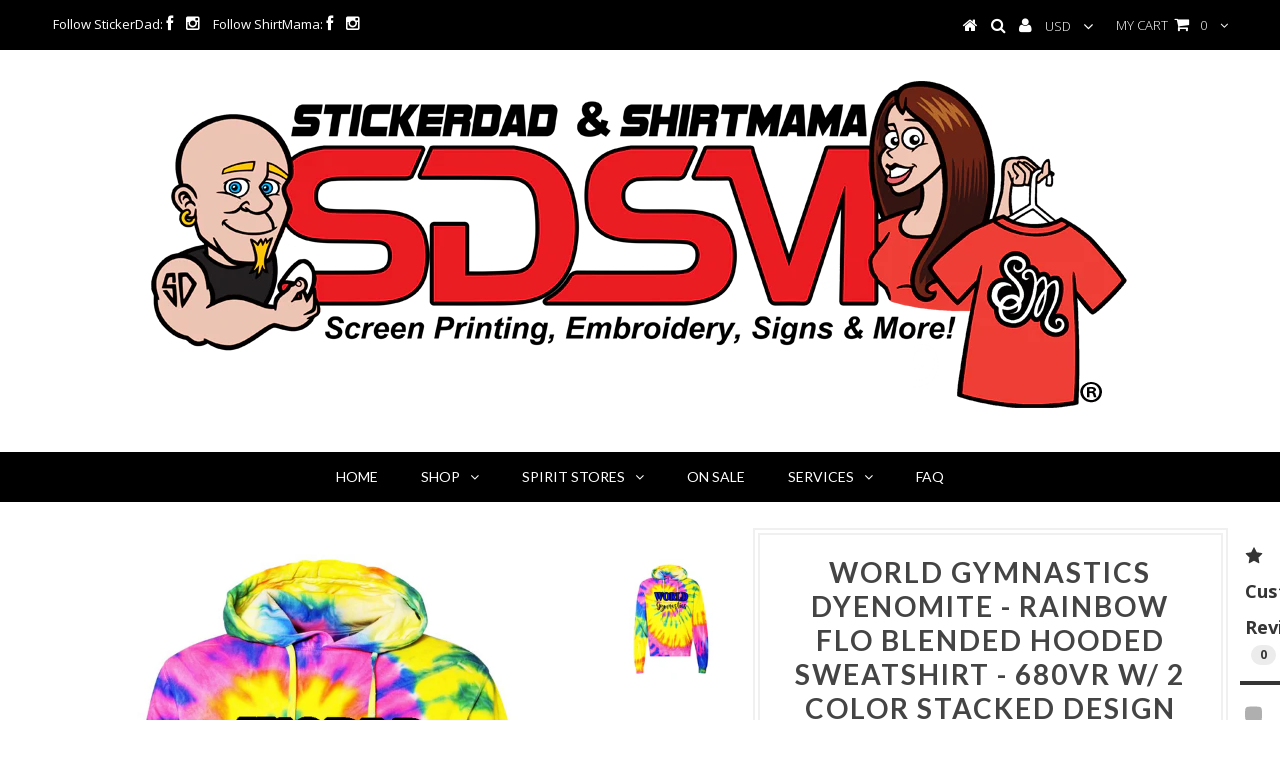

--- FILE ---
content_type: text/html; charset=utf-8
request_url: https://stickerdad.com/products/world-gymnastics-dyenomite-rainbow-flo-blended-hooded-sweatshirt-680vr-w-2-color-stacked-design-on-front
body_size: 33322
content:
<!DOCTYPE html>
<!--[if lt IE 7 ]><html class="ie ie6" lang="en"> <![endif]-->
<!--[if IE 7 ]><html class="ie ie7" lang="en"> <![endif]-->
<!--[if IE 8 ]><html class="ie ie8" lang="en"> <![endif]-->
<!--[if (gte IE 9)|!(IE)]><!--><html lang="en"> <!--<![endif]-->
<head>
                
<meta name="description" content="Proudly Made in the USA! Designed and Printed by ShirtMama®"> 
                


  <meta charset="utf-8" />
  

<meta property="og:type" content="product">
<meta property="og:title" content="World Gymnastics Dyenomite - RAINBOW FLO Blended Hooded Sweatshirt - 680VR w/ 2 Color Stacked Design on Front">
<meta property="og:url" content="https://stickerdad.com/products/world-gymnastics-dyenomite-rainbow-flo-blended-hooded-sweatshirt-680vr-w-2-color-stacked-design-on-front">
<meta property="og:description" content="
Show Your Support for the World Gymnastics with this Awesome Hoodie.
Features:






Tie-dye Hoodie w/ Black &amp;amp; Royal Print.

8 oz./yd², 50/50 cotton/polyester
Double lined hood
1x1 athletic ribbed knit cuffs and waistband with spandex
Pouch pocket
Satin label






Proudly Made in the USA! Designed and Printed by StickerDad® 
©All Images are copyrighted by Sticker Dad LLC, StickerDad® All Rights Reserved.
PLEASE NOTE: All Items are Made to Order, Please Allow 2-4 Weeks for Delivery.
Please Choose Shipping or Pick up from our location in Wanaque. Thank you.

">

<meta property="og:image" content="http://stickerdad.com/cdn/shop/products/FLO-RAINBOWHOODIE_grande.jpg?v=1674931731">
<meta property="og:image:secure_url" content="https://stickerdad.com/cdn/shop/products/FLO-RAINBOWHOODIE_grande.jpg?v=1674931731">

<meta property="og:price:amount" content="42.00">
<meta property="og:price:currency" content="USD">

<meta property="og:site_name" content="StickerDad &amp; ShirtMama">



<meta name="twitter:card" content="summary">


<meta name="twitter:site" content="@">


<meta name="twitter:title" content="World Gymnastics Dyenomite - RAINBOW FLO Blended Hooded Sweatshirt - 680VR w/ 2 Color Stacked Design on Front">
<meta name="twitter:description" content="
Show Your Support for the World Gymnastics with this Awesome Hoodie.
Features:






Tie-dye Hoodie w/ Black &amp;amp; Royal Print.

8 oz./yd², 50/50 cotton/polyester
Double lined hood
1x1 athletic ribbe">
<meta name="twitter:image" content="https://stickerdad.com/cdn/shop/products/FLO-RAINBOWHOODIE_large.jpg?v=1674931731">
<meta name="twitter:image:width" content="480">
<meta name="twitter:image:height" content="480">

  <!-- Basic Page Needs
================================================== -->

  <title>
    World Gymnastics Dyenomite - RAINBOW FLO Blended Hooded Sweatshirt - 6 &ndash; StickerDad &amp; ShirtMama
  </title>
  
  <link rel="canonical" href="https://stickerdad.com/products/world-gymnastics-dyenomite-rainbow-flo-blended-hooded-sweatshirt-680vr-w-2-color-stacked-design-on-front" />


  <!-- CSS
================================================== -->

  
  





  <link href='//fonts.googleapis.com/css?family=Graduate' rel='stylesheet' type='text/css'>






  <link href='//fonts.googleapis.com/css?family=Lato:300,400,700' rel='stylesheet' type='text/css'>
  


   


 


  


  <link href='//fonts.googleapis.com/css?family=Montserrat:400,700' rel='stylesheet' type='text/css'>
  


     


  <link href='//fonts.googleapis.com/css?family=Open+Sans:400,300,700' rel='stylesheet' type='text/css'>
  








    


 


   


 


  


 


 


 


  <link href="//stickerdad.com/cdn/shop/t/2/assets/stylesheet.css?v=34912708840340473061712340045" rel="stylesheet" type="text/css" media="all" />
  <link href="//stickerdad.com/cdn/shop/t/2/assets/custom.css?v=135486960065856425531587396163" rel="stylesheet" type="text/css" media="all" />
  <link href="//stickerdad.com/cdn/shop/t/2/assets/font-awesome.css?v=56740405129602268521453758887" rel="stylesheet" type="text/css" media="all" />
  <link href="//stickerdad.com/cdn/shop/t/2/assets/queries.css?v=86896009071974731791453758893" rel="stylesheet" type="text/css" media="all" />

  <!--[if IE 8 ]><link href="//stickerdad.com/cdn/shop/t/2/assets/ie8.css?v=127870814734371283551453758896" rel="stylesheet" type="text/css" media="all" /><![endif]-->

  <!--[if IE 7]>
<link href="//stickerdad.com/cdn/shop/t/2/assets/font-awesome-ie7.css?v=111952797986497000111453758887" rel="stylesheet" type="text/css" media="all" />
<![endif]-->

  <!-- JS
================================================== -->


  <script type="text/javascript" src="//ajax.googleapis.com/ajax/libs/jquery/1.9.1/jquery.min.js"></script>

  <script src="//stickerdad.com/cdn/shop/t/2/assets/theme.js?v=105739182383696241371517524876" type="text/javascript"></script> 
  <script src="//stickerdad.com/cdn/shopifycloud/storefront/assets/themes_support/option_selection-b017cd28.js" type="text/javascript"></script>  
  <script src="//stickerdad.com/cdn/shop/t/2/assets/jquery.cookie.js?v=17828251530371303061453758888" type="text/javascript"></script>
  <script src="//stickerdad.com/cdn/shop/t/2/assets/handlebars.js?v=145461055731307658311453758887" type="text/javascript"></script>
  <script src="//stickerdad.com/cdn/shop/t/2/assets/api.js?v=108513540937963795951453758884" type="text/javascript"></script>  
  <script src="//stickerdad.com/cdn/shop/t/2/assets/select.js?v=120738907725164342901453758890" type="text/javascript"></script>  
  <script src="//stickerdad.com/cdn/shop/t/2/assets/jquery.easing.1.3.js?v=27577153982462368941453758889" type="text/javascript"></script>
  <script src="//stickerdad.com/cdn/shop/t/2/assets/jquery.placeholder.js?v=150477182848718828971453758889" type="text/javascript"></script>  
  <script src="//stickerdad.com/cdn/shop/t/2/assets/modernizr.custom.js?v=45854973270124725641453758889" type="text/javascript"></script>
  <script src="//stickerdad.com/cdn/shop/t/2/assets/jquery.fancybox.js?v=13380858321439152031453758889" type="text/javascript"></script>
  <script src="//stickerdad.com/cdn/shop/t/2/assets/jquery.mousewheel-3.0.6.pack.js?v=51647933063221024201453758889" type="text/javascript"></script>  
  <script src="//stickerdad.com/cdn/shop/t/2/assets/jquery.dlmenu.js?v=175695220458763725611453758888" type="text/javascript"></script>  
  <script src="//stickerdad.com/cdn/shop/t/2/assets/jquery.flexslider.js?v=105616106368215232771453758889" type="text/javascript"></script>
  <script src="//stickerdad.com/cdn/shop/t/2/assets/wow.js?v=69792710777446479561453758891" type="text/javascript"></script>

  <script>
    new WOW().init();
  </script>


  
  <script src="//stickerdad.com/cdn/shop/t/2/assets/jquery.bxslider.js?v=120978460450183920691453758888" type="text/javascript"></script>
  <script src="//stickerdad.com/cdn/shop/t/2/assets/jquery.elevateZoom-2.5.5.min.js?v=44667287051798421191453758889" type="text/javascript"></script>
  
  


  <!--[if lt IE 9]>
<script src="//html5shim.googlecode.com/svn/trunk/html5.js"></script>
<![endif]-->

  <meta name="viewport" content="width=device-width, initial-scale=1, maximum-scale=1" />

  <!-- Favicons
================================================== -->

  <link rel="shortcut icon" href="//stickerdad.com/cdn/shop/t/2/assets/favicon.png?v=106711042615365087061456076996" />

  

  <script>window.performance && window.performance.mark && window.performance.mark('shopify.content_for_header.start');</script><meta name="google-site-verification" content="uS1piQquxEKw5DJVtnsfI_y7zo6_QP2FIe6sltld2O8">
<meta id="shopify-digital-wallet" name="shopify-digital-wallet" content="/11408418/digital_wallets/dialog">
<meta name="shopify-checkout-api-token" content="5e727e10c7a8d3272fcd9e7d7bae2508">
<meta id="in-context-paypal-metadata" data-shop-id="11408418" data-venmo-supported="false" data-environment="production" data-locale="en_US" data-paypal-v4="true" data-currency="USD">
<link rel="alternate" type="application/json+oembed" href="https://stickerdad.com/products/world-gymnastics-dyenomite-rainbow-flo-blended-hooded-sweatshirt-680vr-w-2-color-stacked-design-on-front.oembed">
<script async="async" src="/checkouts/internal/preloads.js?locale=en-US"></script>
<link rel="preconnect" href="https://shop.app" crossorigin="anonymous">
<script async="async" src="https://shop.app/checkouts/internal/preloads.js?locale=en-US&shop_id=11408418" crossorigin="anonymous"></script>
<script id="apple-pay-shop-capabilities" type="application/json">{"shopId":11408418,"countryCode":"US","currencyCode":"USD","merchantCapabilities":["supports3DS"],"merchantId":"gid:\/\/shopify\/Shop\/11408418","merchantName":"StickerDad \u0026 ShirtMama","requiredBillingContactFields":["postalAddress","email","phone"],"requiredShippingContactFields":["postalAddress","email","phone"],"shippingType":"shipping","supportedNetworks":["visa","masterCard","amex","discover","elo","jcb"],"total":{"type":"pending","label":"StickerDad \u0026 ShirtMama","amount":"1.00"},"shopifyPaymentsEnabled":true,"supportsSubscriptions":true}</script>
<script id="shopify-features" type="application/json">{"accessToken":"5e727e10c7a8d3272fcd9e7d7bae2508","betas":["rich-media-storefront-analytics"],"domain":"stickerdad.com","predictiveSearch":true,"shopId":11408418,"locale":"en"}</script>
<script>var Shopify = Shopify || {};
Shopify.shop = "stickerdad-shirtmama.myshopify.com";
Shopify.locale = "en";
Shopify.currency = {"active":"USD","rate":"1.0"};
Shopify.country = "US";
Shopify.theme = {"name":"Testament","id":83216065,"schema_name":null,"schema_version":null,"theme_store_id":623,"role":"main"};
Shopify.theme.handle = "null";
Shopify.theme.style = {"id":null,"handle":null};
Shopify.cdnHost = "stickerdad.com/cdn";
Shopify.routes = Shopify.routes || {};
Shopify.routes.root = "/";</script>
<script type="module">!function(o){(o.Shopify=o.Shopify||{}).modules=!0}(window);</script>
<script>!function(o){function n(){var o=[];function n(){o.push(Array.prototype.slice.apply(arguments))}return n.q=o,n}var t=o.Shopify=o.Shopify||{};t.loadFeatures=n(),t.autoloadFeatures=n()}(window);</script>
<script>
  window.ShopifyPay = window.ShopifyPay || {};
  window.ShopifyPay.apiHost = "shop.app\/pay";
  window.ShopifyPay.redirectState = null;
</script>
<script id="shop-js-analytics" type="application/json">{"pageType":"product"}</script>
<script defer="defer" async type="module" src="//stickerdad.com/cdn/shopifycloud/shop-js/modules/v2/client.init-shop-cart-sync_C5BV16lS.en.esm.js"></script>
<script defer="defer" async type="module" src="//stickerdad.com/cdn/shopifycloud/shop-js/modules/v2/chunk.common_CygWptCX.esm.js"></script>
<script type="module">
  await import("//stickerdad.com/cdn/shopifycloud/shop-js/modules/v2/client.init-shop-cart-sync_C5BV16lS.en.esm.js");
await import("//stickerdad.com/cdn/shopifycloud/shop-js/modules/v2/chunk.common_CygWptCX.esm.js");

  window.Shopify.SignInWithShop?.initShopCartSync?.({"fedCMEnabled":true,"windoidEnabled":true});

</script>
<script>
  window.Shopify = window.Shopify || {};
  if (!window.Shopify.featureAssets) window.Shopify.featureAssets = {};
  window.Shopify.featureAssets['shop-js'] = {"shop-cart-sync":["modules/v2/client.shop-cart-sync_ZFArdW7E.en.esm.js","modules/v2/chunk.common_CygWptCX.esm.js"],"init-fed-cm":["modules/v2/client.init-fed-cm_CmiC4vf6.en.esm.js","modules/v2/chunk.common_CygWptCX.esm.js"],"shop-button":["modules/v2/client.shop-button_tlx5R9nI.en.esm.js","modules/v2/chunk.common_CygWptCX.esm.js"],"shop-cash-offers":["modules/v2/client.shop-cash-offers_DOA2yAJr.en.esm.js","modules/v2/chunk.common_CygWptCX.esm.js","modules/v2/chunk.modal_D71HUcav.esm.js"],"init-windoid":["modules/v2/client.init-windoid_sURxWdc1.en.esm.js","modules/v2/chunk.common_CygWptCX.esm.js"],"shop-toast-manager":["modules/v2/client.shop-toast-manager_ClPi3nE9.en.esm.js","modules/v2/chunk.common_CygWptCX.esm.js"],"init-shop-email-lookup-coordinator":["modules/v2/client.init-shop-email-lookup-coordinator_B8hsDcYM.en.esm.js","modules/v2/chunk.common_CygWptCX.esm.js"],"init-shop-cart-sync":["modules/v2/client.init-shop-cart-sync_C5BV16lS.en.esm.js","modules/v2/chunk.common_CygWptCX.esm.js"],"avatar":["modules/v2/client.avatar_BTnouDA3.en.esm.js"],"pay-button":["modules/v2/client.pay-button_FdsNuTd3.en.esm.js","modules/v2/chunk.common_CygWptCX.esm.js"],"init-customer-accounts":["modules/v2/client.init-customer-accounts_DxDtT_ad.en.esm.js","modules/v2/client.shop-login-button_C5VAVYt1.en.esm.js","modules/v2/chunk.common_CygWptCX.esm.js","modules/v2/chunk.modal_D71HUcav.esm.js"],"init-shop-for-new-customer-accounts":["modules/v2/client.init-shop-for-new-customer-accounts_ChsxoAhi.en.esm.js","modules/v2/client.shop-login-button_C5VAVYt1.en.esm.js","modules/v2/chunk.common_CygWptCX.esm.js","modules/v2/chunk.modal_D71HUcav.esm.js"],"shop-login-button":["modules/v2/client.shop-login-button_C5VAVYt1.en.esm.js","modules/v2/chunk.common_CygWptCX.esm.js","modules/v2/chunk.modal_D71HUcav.esm.js"],"init-customer-accounts-sign-up":["modules/v2/client.init-customer-accounts-sign-up_CPSyQ0Tj.en.esm.js","modules/v2/client.shop-login-button_C5VAVYt1.en.esm.js","modules/v2/chunk.common_CygWptCX.esm.js","modules/v2/chunk.modal_D71HUcav.esm.js"],"shop-follow-button":["modules/v2/client.shop-follow-button_Cva4Ekp9.en.esm.js","modules/v2/chunk.common_CygWptCX.esm.js","modules/v2/chunk.modal_D71HUcav.esm.js"],"checkout-modal":["modules/v2/client.checkout-modal_BPM8l0SH.en.esm.js","modules/v2/chunk.common_CygWptCX.esm.js","modules/v2/chunk.modal_D71HUcav.esm.js"],"lead-capture":["modules/v2/client.lead-capture_Bi8yE_yS.en.esm.js","modules/v2/chunk.common_CygWptCX.esm.js","modules/v2/chunk.modal_D71HUcav.esm.js"],"shop-login":["modules/v2/client.shop-login_D6lNrXab.en.esm.js","modules/v2/chunk.common_CygWptCX.esm.js","modules/v2/chunk.modal_D71HUcav.esm.js"],"payment-terms":["modules/v2/client.payment-terms_CZxnsJam.en.esm.js","modules/v2/chunk.common_CygWptCX.esm.js","modules/v2/chunk.modal_D71HUcav.esm.js"]};
</script>
<script>(function() {
  var isLoaded = false;
  function asyncLoad() {
    if (isLoaded) return;
    isLoaded = true;
    var urls = ["\/\/www.powr.io\/powr.js?powr-token=stickerdad-shirtmama.myshopify.com\u0026external-type=shopify\u0026shop=stickerdad-shirtmama.myshopify.com","https:\/\/productoptions.w3apps.co\/js\/options.js?shop=stickerdad-shirtmama.myshopify.com","https:\/\/app.helpfulcrowd.com\/res\/shopify\/WqS3PD\/storefront_scripts.js?shop=stickerdad-shirtmama.myshopify.com","https:\/\/cdn.shopify.com\/s\/files\/1\/0184\/4255\/1360\/files\/haloroar-legal.min.js?v=1649374317\u0026shop=stickerdad-shirtmama.myshopify.com"];
    for (var i = 0; i < urls.length; i++) {
      var s = document.createElement('script');
      s.type = 'text/javascript';
      s.async = true;
      s.src = urls[i];
      var x = document.getElementsByTagName('script')[0];
      x.parentNode.insertBefore(s, x);
    }
  };
  if(window.attachEvent) {
    window.attachEvent('onload', asyncLoad);
  } else {
    window.addEventListener('load', asyncLoad, false);
  }
})();</script>
<script id="__st">var __st={"a":11408418,"offset":-18000,"reqid":"45a8de0e-d78b-47d5-b040-3e475df5270f-1768653413","pageurl":"stickerdad.com\/products\/world-gymnastics-dyenomite-rainbow-flo-blended-hooded-sweatshirt-680vr-w-2-color-stacked-design-on-front","u":"a90bdfd2d0bc","p":"product","rtyp":"product","rid":8127093145856};</script>
<script>window.ShopifyPaypalV4VisibilityTracking = true;</script>
<script id="captcha-bootstrap">!function(){'use strict';const t='contact',e='account',n='new_comment',o=[[t,t],['blogs',n],['comments',n],[t,'customer']],c=[[e,'customer_login'],[e,'guest_login'],[e,'recover_customer_password'],[e,'create_customer']],r=t=>t.map((([t,e])=>`form[action*='/${t}']:not([data-nocaptcha='true']) input[name='form_type'][value='${e}']`)).join(','),a=t=>()=>t?[...document.querySelectorAll(t)].map((t=>t.form)):[];function s(){const t=[...o],e=r(t);return a(e)}const i='password',u='form_key',d=['recaptcha-v3-token','g-recaptcha-response','h-captcha-response',i],f=()=>{try{return window.sessionStorage}catch{return}},m='__shopify_v',_=t=>t.elements[u];function p(t,e,n=!1){try{const o=window.sessionStorage,c=JSON.parse(o.getItem(e)),{data:r}=function(t){const{data:e,action:n}=t;return t[m]||n?{data:e,action:n}:{data:t,action:n}}(c);for(const[e,n]of Object.entries(r))t.elements[e]&&(t.elements[e].value=n);n&&o.removeItem(e)}catch(o){console.error('form repopulation failed',{error:o})}}const l='form_type',E='cptcha';function T(t){t.dataset[E]=!0}const w=window,h=w.document,L='Shopify',v='ce_forms',y='captcha';let A=!1;((t,e)=>{const n=(g='f06e6c50-85a8-45c8-87d0-21a2b65856fe',I='https://cdn.shopify.com/shopifycloud/storefront-forms-hcaptcha/ce_storefront_forms_captcha_hcaptcha.v1.5.2.iife.js',D={infoText:'Protected by hCaptcha',privacyText:'Privacy',termsText:'Terms'},(t,e,n)=>{const o=w[L][v],c=o.bindForm;if(c)return c(t,g,e,D).then(n);var r;o.q.push([[t,g,e,D],n]),r=I,A||(h.body.append(Object.assign(h.createElement('script'),{id:'captcha-provider',async:!0,src:r})),A=!0)});var g,I,D;w[L]=w[L]||{},w[L][v]=w[L][v]||{},w[L][v].q=[],w[L][y]=w[L][y]||{},w[L][y].protect=function(t,e){n(t,void 0,e),T(t)},Object.freeze(w[L][y]),function(t,e,n,w,h,L){const[v,y,A,g]=function(t,e,n){const i=e?o:[],u=t?c:[],d=[...i,...u],f=r(d),m=r(i),_=r(d.filter((([t,e])=>n.includes(e))));return[a(f),a(m),a(_),s()]}(w,h,L),I=t=>{const e=t.target;return e instanceof HTMLFormElement?e:e&&e.form},D=t=>v().includes(t);t.addEventListener('submit',(t=>{const e=I(t);if(!e)return;const n=D(e)&&!e.dataset.hcaptchaBound&&!e.dataset.recaptchaBound,o=_(e),c=g().includes(e)&&(!o||!o.value);(n||c)&&t.preventDefault(),c&&!n&&(function(t){try{if(!f())return;!function(t){const e=f();if(!e)return;const n=_(t);if(!n)return;const o=n.value;o&&e.removeItem(o)}(t);const e=Array.from(Array(32),(()=>Math.random().toString(36)[2])).join('');!function(t,e){_(t)||t.append(Object.assign(document.createElement('input'),{type:'hidden',name:u})),t.elements[u].value=e}(t,e),function(t,e){const n=f();if(!n)return;const o=[...t.querySelectorAll(`input[type='${i}']`)].map((({name:t})=>t)),c=[...d,...o],r={};for(const[a,s]of new FormData(t).entries())c.includes(a)||(r[a]=s);n.setItem(e,JSON.stringify({[m]:1,action:t.action,data:r}))}(t,e)}catch(e){console.error('failed to persist form',e)}}(e),e.submit())}));const S=(t,e)=>{t&&!t.dataset[E]&&(n(t,e.some((e=>e===t))),T(t))};for(const o of['focusin','change'])t.addEventListener(o,(t=>{const e=I(t);D(e)&&S(e,y())}));const B=e.get('form_key'),M=e.get(l),P=B&&M;t.addEventListener('DOMContentLoaded',(()=>{const t=y();if(P)for(const e of t)e.elements[l].value===M&&p(e,B);[...new Set([...A(),...v().filter((t=>'true'===t.dataset.shopifyCaptcha))])].forEach((e=>S(e,t)))}))}(h,new URLSearchParams(w.location.search),n,t,e,['guest_login'])})(!0,!0)}();</script>
<script integrity="sha256-4kQ18oKyAcykRKYeNunJcIwy7WH5gtpwJnB7kiuLZ1E=" data-source-attribution="shopify.loadfeatures" defer="defer" src="//stickerdad.com/cdn/shopifycloud/storefront/assets/storefront/load_feature-a0a9edcb.js" crossorigin="anonymous"></script>
<script crossorigin="anonymous" defer="defer" src="//stickerdad.com/cdn/shopifycloud/storefront/assets/shopify_pay/storefront-65b4c6d7.js?v=20250812"></script>
<script data-source-attribution="shopify.dynamic_checkout.dynamic.init">var Shopify=Shopify||{};Shopify.PaymentButton=Shopify.PaymentButton||{isStorefrontPortableWallets:!0,init:function(){window.Shopify.PaymentButton.init=function(){};var t=document.createElement("script");t.src="https://stickerdad.com/cdn/shopifycloud/portable-wallets/latest/portable-wallets.en.js",t.type="module",document.head.appendChild(t)}};
</script>
<script data-source-attribution="shopify.dynamic_checkout.buyer_consent">
  function portableWalletsHideBuyerConsent(e){var t=document.getElementById("shopify-buyer-consent"),n=document.getElementById("shopify-subscription-policy-button");t&&n&&(t.classList.add("hidden"),t.setAttribute("aria-hidden","true"),n.removeEventListener("click",e))}function portableWalletsShowBuyerConsent(e){var t=document.getElementById("shopify-buyer-consent"),n=document.getElementById("shopify-subscription-policy-button");t&&n&&(t.classList.remove("hidden"),t.removeAttribute("aria-hidden"),n.addEventListener("click",e))}window.Shopify?.PaymentButton&&(window.Shopify.PaymentButton.hideBuyerConsent=portableWalletsHideBuyerConsent,window.Shopify.PaymentButton.showBuyerConsent=portableWalletsShowBuyerConsent);
</script>
<script data-source-attribution="shopify.dynamic_checkout.cart.bootstrap">document.addEventListener("DOMContentLoaded",(function(){function t(){return document.querySelector("shopify-accelerated-checkout-cart, shopify-accelerated-checkout")}if(t())Shopify.PaymentButton.init();else{new MutationObserver((function(e,n){t()&&(Shopify.PaymentButton.init(),n.disconnect())})).observe(document.body,{childList:!0,subtree:!0})}}));
</script>
<link id="shopify-accelerated-checkout-styles" rel="stylesheet" media="screen" href="https://stickerdad.com/cdn/shopifycloud/portable-wallets/latest/accelerated-checkout-backwards-compat.css" crossorigin="anonymous">
<style id="shopify-accelerated-checkout-cart">
        #shopify-buyer-consent {
  margin-top: 1em;
  display: inline-block;
  width: 100%;
}

#shopify-buyer-consent.hidden {
  display: none;
}

#shopify-subscription-policy-button {
  background: none;
  border: none;
  padding: 0;
  text-decoration: underline;
  font-size: inherit;
  cursor: pointer;
}

#shopify-subscription-policy-button::before {
  box-shadow: none;
}

      </style>

<script>window.performance && window.performance.mark && window.performance.mark('shopify.content_for_header.end');</script>


  

  <script type="text/javascript">
    $(window).load(function() {  
      $('.prod-image').matchHeight();

    });
  </script> 

  <link rel="next" href="/next"/>
  <link rel="prev" href="/prev"/>
  

<!-- CreativeR Store Pickup -->
<!-- v1.4.0 -->
<!-- DO NOT EDIT THIS FILE. ANY CHANGES WILL BE OVERWRITTEN -->
<script type="text/javascript">
    let storePickupButtonText = 'Pick Up In Store';
    var storePickupSettings = {"moneyFormat":"$ ","max_days":"40","min_days":"22","name":true,"phone":true,"email":true,"date_enabled":true,"mandatory_collections":[],"exclude_collections":[],"exclude_products":[],"blackoutDates":"","enableBlackoutDates":false,"cart_version":"v1_3","disabled":false,"message":"Pick up Location is Wanaque, NJ","button_text":"Pickup In Store","discount":"","styling":"style1","extra_input_1":"","extra_input_2":"","extra_input_3":"","tagWithPickupDate":true,"tagWithPickupTime":true,"tagWithPickupLocation":false,"same_day_pickup":false,"stores_on_top":true,"above_weight":"","checkoutStoreName":null,"replaceCustomerName":null,"overwriteLocale":true,"locationsInASelect":false,"saveOnChange":true,"shippingEnabled":true,"pickupEnabled":true};
    
    var stores =  [{"storeID":3291,"name":"Sticker Dad LLC","company":"STICKER DAD LLC","street":"62 Cannonball Rd.","city":"Wanaque","country":"United States","zip":"07465","province":"New Jersey","disableSameDayPickup":false,"disableSameDayAfterHour":"00:00","enablePickupTime":true,"blackoutDates":"","cutOffStartTime":"00:00","cutOffMinPickupDays":"","allowTimeCutOff":false,"allowDisplayMoreInformation":false,"moreInformation":"","pickupDays":["1","2","3","4","5","6","7"],"daysOfWeek":{"0":{"min":{"hour":"11","minute":"00"},"max":{"hour":"15","minute":"00"}},"1":{"min":{"hour":"09","minute":"00"},"max":{"hour":"18","minute":"00"}},"2":{"min":{"hour":"09","minute":"00"},"max":{"hour":"18","minute":"00"}},"3":{"min":{"hour":"09","minute":"00"},"max":{"hour":"18","minute":"00"}},"4":{"min":{"hour":"09","minute":"00"},"max":{"hour":"18","minute":"00"}},"5":{"min":{"hour":"09","minute":"00"},"max":{"hour":"18","minute":"00"}},"6":{"min":{"hour":"10","minute":"00"},"max":{"hour":"15","minute":"00"}}}}] 

    var deliverySlots = {"mon":[{"day":"mon","startTime":"12:00","endTime":"18:00"}],"tue":[{"day":"tue","startTime":"12:00","endTime":"18:00"}],"wed":[{"day":"wed","startTime":"12:00","endTime":"18:00"}],"thu":[{"day":"thu","startTime":"12:00","endTime":"18:00"}],"fri":[{"day":"fri","startTime":"12:00","endTime":"18:00"}],"sat":[{"day":"sat","startTime":"12:00","endTime":"18:00"}],"sun":[{"day":"sun","startTime":"10:00","endTime":"18:00"}]} 
    var deliveryProduct = '32425744400433' 
    var crDeliverySettings = {"deliveryDays":["2","3","4","5","6","7"],"deliveryStyle":"general","min_days":"0","max_days":"","orderConditionType":true,"orderCondition":"moreThan","orderValue":0,"conditionalEnable":true,"mondayDeliveryZips":"","tuesdayDeliveryZips":"","wednesdayDeliveryZips":"","thursdayDeliveryZips":"","fridayDeliveryZips":"","saturdayDeliveryZips":"","sundayDeliveryZips":"","deliveryZipsByDay":", , , ,","deliverySlots":{"mon":[{"day":"mon","startTime":"12:00","endTime":"18:00"}],"tue":[{"day":"tue","startTime":"12:00","endTime":"18:00"}],"wed":[{"day":"wed","startTime":"12:00","endTime":"18:00"}],"thu":[{"day":"thu","startTime":"12:00","endTime":"18:00"}],"fri":[{"day":"fri","startTime":"12:00","endTime":"18:00"}],"sat":[{"day":"sat","startTime":"12:00","endTime":"18:00"}],"sun":[{"day":"sun","startTime":"10:00","endTime":"18:00"}]},"deliveryBlackoutDays":"","askForZip":true,"deliveryZipCodes":"07465, 07420, 07456, 07442, 07436, 07821, 07837, 07843, 07874, 07405, 07403, 07457","enabled":false,"allowTimeCutOff":false,"cutOffStartTime":"00:00","cutOffMinPickupDays":"1"} 

    var pickupTranslations =  JSON.parse('{\"en\":{\"shippingMethod\":\"Shipping\",\"pleaseClickCheckout\":\"Please click the checkout button to continue.\",\"textButton\":\"Pickup In Store\",\"mandatoryForPickupText\":\"An item in your cart must be collected\",\"pickupDate\":\"Pickup Date\",\"chooseADateTime\":\"Choose a date/time\",\"nameOfPersonCollecting\":\"Name of person collecting\",\"pickupFirstName\":\"First name\",\"pickupLastName\":\"Last name\",\"yourName\":\"Your name\",\"contactNumber\":\"Contact Number\",\"pickupEmail\":\"Your email address\",\"pickupEmailPlaceholder\":\"email address\",\"pickupStore\":\"Pickup Store\",\"chooseLocation\":\"Choose a location below for pickup\",\"chooseLocationOption\":\"Please choose a location\",\"pickupDateError\":\"Please enter a pickup date.\",\"nameOfPersonCollectingError\":\"Please enter who will be picking up your order.\",\"pickupFirstNameError\":\"Enter a first name\",\"pickupLastNameError\":\"Enter a last name\",\"contactNumberError\":\"Please enter a phone number.\",\"emailError\":\"Please enter your email address.\",\"storeSelectError\":\"Please select which store you will pick up from\",\"extra1Placeholder\":\"\",\"extra2Placeholder\":\"\",\"extra3Placeholder\":\"\",\"extraField1Error\":\"You must complete this field\",\"extraField2Error\":\"You must complete this field\",\"extraField3Error\":\"You must complete this field\",\"shippingTitle1\":\"Store Pickup\",\"noRatesForCart\":\"Pickup is not available for your cart or destination.\",\"noRatesForCountryNotice\":\"We do not offer pickups in this country.\",\"contactAddressTitle\":\"Pick up address below (please DO NOT edit these fields or there may be a delay in processing your order). Thank you.\",\"first_name_label\":\"First name:\",\"first_name_placeholder\":\"First name\",\"optional_first_name_label\":\"First name\",\"optional_first_name_placeholder\":\"First name (optional)\",\"last_name_label\":\"Last name\",\"last_name_placeholder\":\"Last name\",\"company\":\"Company\",\"zip_code_label\":\"Zip code\",\"zip_code_placeholder\":\"ZIP code\",\"postal_code_label\":\"Postal code\",\"postcode_label\":\"Postal code\",\"postal_code_placeholder\":\"Postal code\",\"postcode_placeholder\":\"Post code\",\"city_label\":\"City\",\"country_label\":\"Country\",\"address_title\":\"Address\",\"address1_label\":\"Address\",\"orderSummary\":\"Free Pickup\",\"shippingLabel\":\"Store Pickup\",\"taxesLabel\":\"Taxes\",\"shippingDefaultValue\":\"Calculated at next step\",\"shippingTitle2\":\"Store Pickup\",\"billingAddressTitle\":\"Billing address\",\"sameBillingAddressLabel\":\"Please use the option below ⬇\",\"differentBillingAddressLabel\":\"Use a different billing address\",\"billingAddressDescription\":\"Please enter your Billing Address:\",\"billingAddressDescriptionNoShippingAddress\":\"Please enter your Billing Address:\",\"thankYouMarkerShipping\":\"Pickup address\",\"thankYouMarkerCurrent\":\"Pickup address\",\"shippingAddressTitle\":\"Pickup address\",\"orderUpdatesSubscribeToEmailNotifications\":\"Get pickup updates by email\",\"orderUpdatesSubscribeToPhoneNotifications\":\"Get pickup updates by email or SMS\",\"orderUpdatesSubscribeToEmailOrPhoneNotifications\":\"Get pickup updates by SMS\",\"reviewBlockShippingAddressTitle\":\"Store Pickup\",\"continue_to_shipping_method\":\"Continue to shipping method\"}}') 

    var pickupCompany = "Sticker Dad LLC";
    var pickupAddress = "62 Cannonball Rd.";
    var pickupCity = "Wanaque";
    var pickupCountry = "United States";
    var pickupZip = "07465";
    var pickupProvince = "New Jersey";
    var pickupLocale = "en";
    var shopPhone = "0000000000";
    var pickupProduct = '31800396972081';
    var appUrl = 'https://shopify-pickup-app.herokuapp.com/';
    var storePickupLoaded = false;
    var pickupProductInCart = false;
    var CRpickupProductEnabled = true
    var CRdeliveryProductEnabled = true
    var CRcarrierServiceEnabled = false;
    var CRpermanentDomain = 'stickerdad-shirtmama.myshopify.com';
    var CRdisabledTimes = [];
    var CRoverRidingRules = [];
    
    

</script>
<div style="display:none;">
    <script>var crItems = [];</script>
    
</div>

<!-- CreativeR Store Pickup-->
<script src="//stickerdad.com/cdn/shop/t/2/assets/storepickupcr.js?v=173984360815818484651605572297" defer="defer"></script>



<!-- Hotjar Tracking Code for www.StickerDad.com -->
<script>
    (function(h,o,t,j,a,r){
        h.hj=h.hj||function(){(h.hj.q=h.hj.q||[]).push(arguments)};
        h._hjSettings={hjid:1823908,hjsv:6};
        a=o.getElementsByTagName('head')[0];
        r=o.createElement('script');r.async=1;
        r.src=t+h._hjSettings.hjid+j+h._hjSettings.hjsv;
        a.appendChild(r);
    })(window,document,'https://static.hotjar.com/c/hotjar-','.js?sv=');
</script>












<link rel="stylesheet" href="https://cdn.shopify.com/s/files/1/0184/4255/1360/files/legal.v5.scss.css?v=1654848652" media="print" onload="this.media='all'">
  <script>
    (function() {
      const metafields = {
        "shop": "stickerdad-shirtmama.myshopify.com",
        "settings": {"enabled":"1","param":{"message":"I have read and agreed with the {link} {link-1668014960695}","error_message":"Please agree to the terms and conditions before making a purchase!","error_display":"dialog","greeting":{"enabled":"0","message":"Please agree to the T\u0026C before purchasing!","delay":"1"},"link_order":["link","link-1668014960695"],"links":{"link":{"label":"terms and conditions","target":"_blank","url":"https:\/\/stickerdad-shirtmama.myshopify.com\/pages\/Terms-Conditions","policy":"terms-of-service"},"link-1668014960695":{"label":"terms of service","target":"_blank","url":"https:\/\/stickerdad-shirtmama.myshopify.com\/policies\/terms-of-service","policy":"terms-of-service"}},"force_enabled":"0","optional":"0","optional_message_enabled":"0","optional_message_value":"Thank you! The page will be moved to the checkout page.","optional_checkbox_hidden":"0","time_enabled":"1","time_label":"Agreed to the Terms and Conditions on","checkbox":"1"},"popup":{"title":"Terms and Conditions","width":"600","button":"Process to Checkout","icon_color":"#197bbd"},"style":{"checkbox":{"size":"20","color":"#0075ff"},"message":{"font":"inherit","size":"14","customized":{"enabled":"1","color":"#212b36","accent":"#0075ff","error":"#de3618"},"align":"inherit","padding":{"top":"0","right":"0","bottom":"0","left":"0"}}},"only1":"true","installer":[]},
        "moneyFormat": "$ {{amount}}"
      };
      !function(){"use strict";void 0===Element.prototype.getEventListeners&&(Element.prototype.__addEventListener=Element.prototype.addEventListener,Element.prototype.__removeEventListener=Element.prototype.removeEventListener,Element.prototype.addEventListener=function(e,t,n=!1){this.__addEventListener(e,t,n),this.eventListenerList||(this.eventListenerList={}),this.eventListenerList[e]||(this.eventListenerList[e]=[]),this.eventListenerList[e].push({type:e,listener:t,useCapture:n})},Element.prototype.removeEventListener=function(e,t,n=!1){this.__removeEventListener(e,t,n),this.eventListenerList||(this.eventListenerList={}),this.eventListenerList[e]||(this.eventListenerList[e]=[]);for(let o=0;o<this.eventListenerList[e].length;o++)if(this.eventListenerList[e][o].listener===t&&this.eventListenerList[e][o].useCapture===n){this.eventListenerList[e].splice(o,1);break}0==this.eventListenerList[e].length&&delete this.eventListenerList[e]},Element.prototype.getEventListeners=function(e){return this.eventListenerList||(this.eventListenerList={}),void 0===e?this.eventListenerList:this.eventListenerList[e]})}(),window.roarJs=window.roarJs||{},roarJs.Legal=function(){const e={id:"legal",shop:null,settings:{},jQuery:null,fonts:[],editor:{enabled:!1,selector:"#theme-editor__checkbox"},installer:{enabled:!1},pointer:{},selectors:{checkout:'[name="checkout"], [name="goto_pp"], [name="goto_gc"], [href*="/checkout"], .rale-button--checkout',dynamic:'[data-shopify="payment-button"], [data-shopify="dynamic-checkout-cart"]',form:'form[action="/checkout"]',update:'[name="update"]',widget:".rale-widget",checkbox:'.rale-widget .rale-checkbox input[type="checkbox"]',nopopup:".rale-nopopup",policy:".rale-policy",error:".rale-widget .rale-error",greeting:".rale-widget .rale-greeting",modal:"rale-modal",modal_close:"rale-modal-close"},classes:{hidden:"rale-dynamic--hidden",invisible:"rale-checkout--invisible"},cssUrl:"https://cdn.shopify.com/s/files/1/0184/4255/1360/files/legal.v5.scss.css?v=1654848652",installerUrl:"https://cdn.shopify.com/s/files/1/0184/4255/1360/files/legal-installer.min.js?v=1656068354"};function t(e,t){for(let t=0;t<document.styleSheets.length;t++)if(document.styleSheets[t].href==e)return!1;const n=document.getElementsByTagName("head")[0],o=document.createElement("link");o.type="text/css",o.rel="stylesheet",o.readyState?o.onreadystatechange=function(){"loaded"!=o.readyState&&"complete"!=o.readyState||(o.onreadystatechange=null,t&&t())}:o.onload=function(){t&&t()},o.href=e,n.appendChild(o)}function n(){e.settings.enabled="1"}function o(){return"undefined"==typeof roarJsAdmin?(e.shop||(e.shop=metafields.shop,e.settings=metafields.settings),!0):(e.editor.enabled=!0,e.shop=roarJsAdmin.Config.shop,e.settings=roarJsAdmin.Config.settings,n(),!0)}function s(e,t){!function(e,t){const n=XMLHttpRequest.prototype.open;XMLHttpRequest.prototype.open=function(o,s){this.addEventListener("load",(function(){!e.some((function(e){return s.indexOf(e)>-1}))||""!==this.responseType&&"text"!==this.responseType||t(this.responseText)})),n.apply(this,arguments)}}(e,t),function(e,t){"undefined"!=typeof jQuery&&jQuery(document).ajaxSuccess((function(n,o,s){const i=s.url;e.some((function(e){return i.indexOf(e)>-1}))&&t(o.responseText)}))}(e,t),function(e,t){const n=window.fetch;window.fetch=function(){const e=n.apply(this,arguments);return e.then((function(e){const t=new CustomEvent("raleFetchEnd",{view:document,bubbles:!0,cancelable:!1,detail:{response:e.clone()}});document.dispatchEvent(t)})),e},document.addEventListener("raleFetchEnd",(function(n){const o=n.detail.response;if(200!==o.status)return;const s=o.url;e.some((function(e){return s.indexOf(e)>-1}))&&t(o.json())}))}(e,t)}function i(){const{selectors:t}=e;let n=!1;return document.querySelectorAll(t.checkbox).forEach((e=>{(function(e){const t=e.getBoundingClientRect(),n=window.innerWidth||document.documentElement.clientWidth,o=window.innerHeight||document.documentElement.clientHeight,s=function(e,t){return document.elementFromPoint(e,t)};return!(t.right<0||t.bottom<0||t.left>n||t.top>o)&&(e.contains(s(t.left,t.top))||e.contains(s(t.right,t.top))||e.contains(s(t.right,t.bottom))||e.contains(s(t.left,t.bottom))||e.parentNode.contains(s(t.left,t.top))||e.parentNode.contains(s(t.right,t.top))||e.parentNode.contains(s(t.right,t.bottom))||e.parentNode.contains(s(t.left,t.bottom)))})(e)&&(n=!0)})),n}function r(t){const{selectors:n}=e;let o=!1;if(s="/cart",window.location.href.indexOf(s)>-1){const e=t.closest("form");e&&e.querySelector(n.widget)&&(o=!0)}var s;return o}function l(t,n){const{classes:o,pointer:s}=e;if(n=n||window.event,void 0!==window.pageXOffset?(s.pageX=n.pageX-window.pageXOffset,s.pageY=n.pageY-window.pageYOffset):(s.pageX=n.pageX-document.documentElement.scrollLeft,s.pageY=n.pageY-document.documentElement.scrollTop),isNaN(s.pageX)||isNaN(s.pageY))s.target=t;else{const e=t.classList.contains(o.hidden);e&&t.classList.remove(o.hidden);const n=document.elementFromPoint(s.pageX,s.pageY);n&&(s.target=n),e&&t.classList.add(o.hidden)}}function a(t){const{id:n,classes:o,title:s,body:i,styles:r}=t;let l=document.getElementById(n);if(null!=l&&l.remove(),l=document.createElement("div"),l.id=n,l.classList="rale-modal",l.innerHTML=`<div class="rale-modal-inner">\n<div class="rale-modal-header"><div class="rale-modal-title">${s}</div><div class="rale-modal-close"><svg viewBox="0 0 20 20"><path d="M11.414 10l6.293-6.293a.999.999 0 1 0-1.414-1.414L10 8.586 3.707 2.293a.999.999 0 1 0-1.414 1.414L8.586 10l-6.293 6.293a.999.999 0 1 0 1.414 1.414L10 11.414l6.293 6.293a.997.997 0 0 0 1.414 0 .999.999 0 0 0 0-1.414L11.414 10z" fill-rule="evenodd"></path></svg></div></div>\n<div class="rale-modal-bodyWrapper"><div class="rale-modal-body" data-scrollable>${i}</div></div>\n</div><div class="rale-modal-overlay"></div>`,o&&o.length>0&&l.classList.add(o),r&&Object.keys(r).length>0)for(const[e,t]of Object.entries(r))l.style.setProperty(e,t);return w(l),document.body.classList.add("rale-modal--opened"),document.body.appendChild(l),function(t){t.querySelectorAll(".rale-modal-close, .rale-modal-overlay").forEach((e=>{e.addEventListener("click",(e=>{c(e.currentTarget.closest(".rale-modal").getAttribute("id"))}))})),document.querySelectorAll(".rale-modal-button").forEach((t=>{t.addEventListener("click",(t=>{const n=t.currentTarget.closest(".rale-modal");n.classList.add("rale-modal--checked"),setTimeout((function(){const{pointer:{target:t}}=e;if(t)if("FORM"==t.tagName)t.submit();else try{t.click()}catch(e){const n=t.closest('[role="button"]');n&&n.click()}}),500),setTimeout((function(){c(n.getAttribute("id")),m()}),1e3)}))}))}(l),l}function c(e){const t=document.getElementById(e);if(null!=t&&t.remove(),0===document.querySelectorAll(".rale-modal").length){document.querySelector("body").classList.remove("rale-modal--opened")}}function d(t){const{selectors:n}=e;return!!t.closest(n.nopopup)}function u(t){const{classes:n,pointer:{target:o}}=e;let s=!0;if(t.classList.contains(n.hidden)&&(s=!1,o)){const e=o.getEventListeners("click"),t=o.closest("[class*=shopify-payment-button__]");(void 0!==e||t)&&(s=!0)}return s}function p(){const{settings:{param:t,popup:n,style:o}}=e,s=b();s.querySelector('input[type="checkbox"]').removeAttribute("checked");const i=s.querySelector(".rale-greeting");null!==i&&(i.classList.remove("rale-greeting--bottom"),i.classList.add("rale-greeting--top"));const r=n.title.length>0?n.title:"Terms and Conditions";let l=`<svg xmlns="http://www.w3.org/2000/svg" viewBox="0 0 37 37" class="rale-checkmark"><path class="rale-checkmark--circle" d="M30.5,6.5L30.5,6.5c6.6,6.6,6.6,17.4,0,24l0,0c-6.6,6.6-17.4,6.6-24,0l0,0c-6.6-6.6-6.6-17.4,0-24l0,0C13.1-0.2,23.9-0.2,30.5,6.5z"></path><polyline class="rale-checkmark--check" points="11.6,20 15.9,24.2 26.4,13.8"></polyline><polyline class="rale-checkmark--checked" points="11.6,20 15.9,24.2 26.4,13.8"></polyline></svg>${s.outerHTML}`;void 0!==t.force_enabled&&"1"===t.force_enabled?l+=`<div class="rale-modal-buttonWrapper"><div class="rale-modal-button">${n.button.length>0?n.button:"Process to Checkout"}</div></div>`:l+=`<div class="rale-error">${t.error_message}</div>`;let a="",c={"--rale-size":`${o.message.size}px`,"--rale-popup-width":`${n.width}px`,"--rale-popup-icolor":n.icon_color},d="inherit";if("inherit"!==o.message.font){d=o.message.font.split(":")[0].replace(/\+/g," ")}return c["--rale-font"]=d,"1"===o.message.customized.enabled&&(a="rale-customized",c["--rale-color"]=o.message.customized.color,c["--rale-error"]=o.message.customized.error),{id:"rale-modal",classes:a,styles:c,title:r,body:l}}function m(){document.dispatchEvent(new CustomEvent("rale.shopifyCheckout"))}function g(t){const{selectors:n,settings:{param:o}}=e,s=t.currentTarget;if(function(t){const{settings:{param:n}}=e,o=t.closest("form");if(o&&0===o.querySelectorAll(".rale-time").length&&"0"!==n.time_enabled){const e=n.time_label.length>0?P(n.time_label):"Agreed to the Terms and Conditions on",t=document.createElement("input");t.type="hidden",t.name=`attributes[${e}]`,t.value=new Date,o.appendChild(t)}}(s),void 0!==o.force_enabled&&"1"===o.force_enabled){if(i()||r(s))m();else{if(l(s,t),!u(s))return!1;k(a(p())),t.preventDefault(),t.stopPropagation()}return!1}if(d(s))return m(),!1;if(function(){const{settings:{param:t}}=e;return(void 0===t.force_enabled||"1"!==t.force_enabled)&&void 0!==t.optional&&"1"===t.optional}())return o.optional_message_enabled&&"1"===o.optional_message_enabled&&o.optional_message_value.length>0&&alert(o.optional_message_value),m(),!1;if(l(s,t),i()||r(s))C()?(document.querySelectorAll(n.greeting).forEach((e=>{e.remove()})),m()):("dialog"===o.error_display?alert(o.error_message):(document.querySelectorAll(n.error).forEach((e=>{e.remove()})),document.querySelectorAll(n.widget).forEach((e=>{const t=document.createElement("div");t.classList="rale-error",t.innerHTML=o.error_message,"after"===o.error_display?e.appendChild(t):e.insertBefore(t,e.firstChild)}))),t.preventDefault(),t.stopPropagation());else{if(C())return!1;if(!u(s))return!1;k(a(p())),t.preventDefault(),t.stopPropagation()}}function h(){const{settings:t}=e;if("1"!==t.enabled)return!1;setTimeout((function(){!function(){const{classes:t,selectors:n}=e;document.querySelectorAll(n.checkout).forEach((e=>{C()||d(e)?e.classList.remove(t.invisible):e.classList.add(t.invisible)}))}(),function(){const{classes:t,selectors:n,settings:{param:o}}=e;"1"!==o.optional&&document.querySelectorAll(n.dynamic).forEach((e=>{("dynamic-checkout-cart"===e.dataset.shopify||"payment-button"===e.dataset.shopify)&&C()||d(e)?e.classList.remove(t.hidden):e.classList.add(t.hidden)}))}()}),100)}function f(){const{selectors:t,settings:n}=e;if("1"!==n.enabled)return!1;document.querySelectorAll(`${t.checkout}, ${t.dynamic}`).forEach((e=>{"a"===e.tagName.toLowerCase()&&(e.href.indexOf("/pages")>-1||e.href.indexOf("/blogs")>-1||e.href.indexOf("/collections")>-1||e.href.indexOf("/products")>-1)||(e.removeEventListener("click",g),e.addEventListener("click",g))})),document.querySelectorAll(t.form).forEach((e=>{e.removeEventListener("submit",g),e.addEventListener("submit",g)}))}function y(e){return("."+e.trim().replace(/ /g,".")).replace(/\.\.+/g,".")}function v(e){for(var t=[];e.parentNode;){var n=e.getAttribute("id"),o=e.tagName;if(n&&"BODY"!==o){t.unshift("#"+n);break}if(e===e.ownerDocument.documentElement||"BODY"===o)t.unshift(e.tagName);else{for(var s=1,i=e;i.previousElementSibling;i=i.previousElementSibling,s++);var r=e.className?y(e.className):"";r?t.unshift(""+e.tagName+r):t.unshift(""+e.tagName)}e=e.parentNode}return t.join(" ")}function b(n){const{fonts:o,settings:{param:s,style:i}}=e,r=`rale-${Date.now()+Math.random()}`,l=document.createElement("div");l.classList="rale-widget";let a="inherit";if("inherit"!==i.message.font){const e=i.message.font.split(":")[0];a=e.replace(/\+/g," "),o.includes(e)||(o.push(e),t("//fonts.googleapis.com/css?family="+i.message.font))}l.style.setProperty("--rale-font",a),l.style.setProperty("--rale-size",`${i.message.size}px`),l.style.setProperty("--rale-align",i.message.align),l.style.setProperty("--rale-padding",`${i.message.padding.top||0}px ${i.message.padding.right||0}px ${i.message.padding.bottom||0}px ${i.message.padding.left||0}px`),"1"===i.message.customized.enabled&&(l.classList.add("rale-customized"),l.style.setProperty("--rale-color",i.message.customized.color),l.style.setProperty("--rale-accent",i.message.customized.accent),l.style.setProperty("--rale-error",i.message.customized.error));let c="";if("0"!==s.time_enabled){c=`<input class="rale-time" type="hidden" name="attributes[${s.time_label.length>0?P(s.time_label):"Agreed to the Terms and Conditions on"}]" value="${new Date}" />`}"1"===s.optional&&s.optional_message_enabled&&"1"===s.optional_message_enabled&&"1"===s.optional_checkbox_hidden&&l.classList.add("rale-widget--hidden");let d="";return!0===n&&(d='<div class="ralei-remove"></div>'),l.innerHTML=`<div class="rale-container">${function(t){const{settings:{param:n,style:o}}=e;if(void 0!==n.force_enabled&&"1"===n.force_enabled)return`<span class="rale-checkbox rale-visually-hidden"><input type="checkbox" id="${t}" checked="checked"/></span>`;{let e=`--rale-size:${o.checkbox.size}px;`,s="",i="",r="";if("0"!==n.checkbox&&(e+=`--rale-background:${o.checkbox.color};`,s=`<span class="rale-box">${function(e){let t="";switch(e){case"1":t='<svg xmlns="http://www.w3.org/2000/svg" viewBox="0 0 21 21" class="rale-icon"><polyline points="5 10.75 8.5 14.25 16 6"></polyline></svg>';break;case"2":t='<svg xmlns="http://www.w3.org/2000/svg" viewBox="0 0 21 21" class="rale-icon"><path d="M5,10.75 L8.5,14.25 L19.4,2.3 C18.8333333,1.43333333 18.0333333,1 17,1 L4,1 C2.35,1 1,2.35 1,4 L1,17 C1,18.65 2.35,20 4,20 L17,20 C18.65,20 20,18.65 20,17 L20,7.99769186"></path></svg>';break;case"3":t='<svg xmlns="http://www.w3.org/2000/svg" viewBox="0 0 12 9" class="rale-icon"><polyline points="1 5 4 8 11 1"></polyline></svg>';break;case"4":t='<svg xmlns="http://www.w3.org/2000/svg" viewBox="0 0 44 44" class="rale-icon"><path d="M14,24 L21,31 L39.7428882,11.5937758 C35.2809627,6.53125861 30.0333333,4 24,4 C12.95,4 4,12.95 4,24 C4,35.05 12.95,44 24,44 C35.05,44 44,35.05 44,24 C44,19.3 42.5809627,15.1645919 39.7428882,11.5937758" transform="translate(-2.000000, -2.000000)"></path></svg>';break;case"5":t='<svg xmlns="http://www.w3.org/2000/svg" viewBox="0 0 512 512" class="rale-icon"><path d="M256 8C119 8 8 119 8 256s111 248 248 248 248-111 248-248S393 8 256 8z"></path></svg>'}return t}(n.checkbox)}</span>`),void 0!==n.greeting&&"1"===n.greeting.enabled&&n.greeting.message.length>0){let e=parseInt(n.greeting.delay);e=e>0?e:0,r=`<i class="rale-greeting rale-greeting--bottom${0==e?" rale-greeting--init":""}"><svg xmlns="http://www.w3.org/2000/svg" viewBox="0 0 20 20"><path fill-rule="evenodd" d="M10 20c5.514 0 10-4.486 10-10S15.514 0 10 0 0 4.486 0 10s4.486 10 10 10zm1-6a1 1 0 11-2 0v-4a1 1 0 112 0v4zm-1-9a1 1 0 100 2 1 1 0 000-2z"/></svg>${n.greeting.message}</i>`}return`<span class="rale-checkbox rale-checkbox--${n.checkbox}" style="${e}"><input type="checkbox" id="${t}" ${i}/>${s}${r}</span>`}}(r)+function(t){const{shop:n,editor:o,settings:{param:s}}=e,{message:i,links:r,link_order:l}=s;let a=i;return l&&l.forEach((function(e){const t=r[e];if(t){const{label:s,url:i,target:r,policy:l}=t,c=new RegExp(`{${e}}`,"g");if("popup"===r){let e=`/policies/${l}`;if(o.enabled&&(e=`https://${n}${e}`),s.length>0){let t=`<a href="${e}" target="_blank" class="rale-link rale-policy" data-policy="${l}">${s}</a>`;a=a.replace(c,t)}}else if(s.length>0){let e=s;i.length>0&&(e=`<a href="${i}" target="${r}" class="rale-link">${s}</a>`),a=a.replace(c,e)}}})),`<label for="${t}" class="rale-message">${a}</label>`}(r)+d}</div>${c}`,l}function w(t){const{settings:{param:n}}=e,o=t.querySelector(".rale-greeting");if(null!==o){let e=parseInt(n.greeting.delay);e=e>0?e:0,setTimeout((function(){o.classList.add("rale-greeting--open")}),1e3*e)}}function L(t,n,o=!1){const{selectors:s}=e,i=b(o);function r(e,t){const n=document.querySelector(e);if(null===n||n.parentNode.querySelector(s.widget)&&"append"!==t)return!1;switch(t){case"before":n.parentNode.insertBefore(i,n);break;case"after":n.parentNode.insertBefore(i,n.nextSibling);break;default:n.innerHTML="",n.appendChild(i)}w(i);const o=new CustomEvent("rale.widgetCreated",{detail:{selector:n}});return document.dispatchEvent(o),$(),k(i),!0}r(t,n)||setTimeout((function(){r(t,n)||setTimeout((function(){r(t,n)}),1e3)}),1e3)}function k(t){const{selectors:n}=e;t.querySelectorAll(n.checkbox).forEach((t=>{t.addEventListener("change",(t=>{const o=t.currentTarget,s=o.checked;if(document.querySelectorAll(n.checkbox).forEach((e=>{e.checked=s})),document.querySelectorAll(n.error).forEach((e=>{e.remove()})),document.querySelectorAll(n.greeting).forEach((e=>{e.classList.add("rale-greeting--close"),setTimeout((function(){e.remove()}),300)})),$(),h(),s&&o.closest(".rale-modal")){const t=o.closest(".rale-modal");t.classList.add("rale-modal--checked"),setTimeout((function(){const{pointer:{target:t}}=e;if(t)if("FORM"==t.tagName)t.submit();else{const e=t.closest('[role="button"]');if(e)e.click();else{const e=t.querySelector("button");e?e.click():t.click()}}}),500),setTimeout((function(){c(t.getAttribute("id")),m()}),1e3)}}))})),t.querySelectorAll(n.policy).forEach((t=>{t.addEventListener("click",(t=>{t.preventDefault();const{editor:n}=e,o=t.currentTarget,s=o.dataset.policy;a({id:"rale-modal--skeleton",classes:"rale-modal--skeleton",title:'<div class="rale-skeleton-display"></div>',body:'<svg viewBox="0 0 37 37" xmlns="http://www.w3.org/2000/svg" class="rale-spinner"><path d="M30.5,6.5L30.5,6.5c6.6,6.6,6.6,17.4,0,24l0,0c-6.6,6.6-17.4,6.6-24,0l0,0c-6.6-6.6-6.6-17.4,0-24l0,0C13.1-0.2,23.9-0.2,30.5,6.5z"></path></svg><div class="rale-skeleton-display"></div><div class="rale-skeleton-container"><div class="rale-skeleton-text"></div><div class="rale-skeleton-text"></div><div class="rale-skeleton-text"></div></div>'});let i=o.getAttribute("href");n.enabled&&(i=`${roarJsAdmin.Config.appUrl}/policies/${s}`),fetch(i).then((e=>e.text())).then((e=>{const t=(new DOMParser).parseFromString(e,"text/html");c("rale-modal--skeleton");let n="",o="";if(t.querySelector(".shopify-policy__body"))n=t.querySelector(".shopify-policy__title").textContent,o=t.querySelector(".shopify-policy__body").innerHTML;else{n={"refund-policy":"Refund policy","privacy-policy":"Privacy policy","terms-of-service":"Terms of service","shipping-policy":"Shipping policy"}[s],o='<div class="Polaris-TextContainer">\n            <p>Unfortunately, your store policy has not been added yet!</p>\n            <div class="Polaris-TextContainer Polaris-TextContainer--spacingTight">\n    <h2 class="Polaris-DisplayText Polaris-DisplayText--sizeSmall">Add or generate store policies</h2>\n    <ol class="Polaris-List Polaris-List--typeNumber">\n    <li class="Polaris-List__Item"><p>From your Shopify admin, go to <strong>Settings</strong> &gt; <strong>Legal</strong>.</p></li>\n    <li class="Polaris-List__Item">\n    <p>Enter your store policies, or click <strong>Create from template</strong> to enter the default template. Use the <a href="/manual/productivity-tools/rich-text-editor">rich text editor</a> to add style and formatting to your policies, and to add links and images.</p>\n    <figure><img src="https://cdn.shopify.com/shopifycloud/help/assets/manual/settings/checkout-and-payment/refund-policy-1f6faf09f810ad9b9a4f4c0f2e5f2ec36e2bc3897c857e9a76e9700c8fa7cdbf.png" alt="The rich text editor consists of a multi-line text box with buttons above it for formatting the text, and for adding links and images." width="1024" height="594"></figure>\n    </li>\n    <li class="Polaris-List__Item"><p>Review your policies and make any changes.</p></li>\n    <li class="Polaris-List__Item"><p>Click <strong>Save</strong> to add your policies.</p></li>\n    </ol>\n    </div>\n            </div>'}a({id:"rale-modal--policy",classes:"rale-modal--policy",title:n,body:o})})).catch((()=>{n.enabled?setTimeout((function(){c("rale-modal--skeleton"),a({id:"rale-modal--policy",classes:"rale-modal--policy",title:"That's all!",body:'<div class="Polaris-TextContainer">\n                <p>In your real store, customers should see your store policies here.</p>\n                <div class="Polaris-TextContainer Polaris-TextContainer--spacingTight">\n    <h2 class="Polaris-DisplayText Polaris-DisplayText--sizeSmall">Add or generate store policies</h2>\n    <ol class="Polaris-List Polaris-List--typeNumber">\n    <li class="Polaris-List__Item"><p>From your Shopify admin, go to <strong>Settings</strong> &gt; <strong>Legal</strong>.</p></li>\n    <li class="Polaris-List__Item">\n    <p>Enter your store policies, or click <strong>Create from template</strong> to enter the default template. Use the <a href="/manual/productivity-tools/rich-text-editor">rich text editor</a> to add style and formatting to your policies, and to add links and images.</p>\n    <figure><img src="https://cdn.shopify.com/shopifycloud/help/assets/manual/settings/checkout-and-payment/refund-policy-1f6faf09f810ad9b9a4f4c0f2e5f2ec36e2bc3897c857e9a76e9700c8fa7cdbf.png" alt="The rich text editor consists of a multi-line text box with buttons above it for formatting the text, and for adding links and images." width="1024" height="594"></figure>\n    </li>\n    <li class="Polaris-List__Item"><p>Review your policies and make any changes.</p></li>\n    <li class="Polaris-List__Item"><p>Click <strong>Save</strong> to add your policies.</p></li>\n    </ol>\n    </div>\n                </div>'})}),500):c("rale-modal--skeleton")}))}))}))}function x(){const{editor:t,installer:n,selectors:o,settings:s}=e;if("1"!==s.enabled)return document.querySelectorAll(o.widget).forEach((e=>{e.remove()})),!1;if(t.enabled)L(t.selector,"append");else if(n.enabled)L(n.selector,n.position,!0);else{let e={};if(Object.keys(s.installer).length>0&&(e=s.installer[Shopify.theme.id]),void 0!==e&&Object.keys(e).length>0){const{cart:t,minicart:n,product:o}=e;t&&t.selector.length>0&&t.position.length>0&&L(t.selector,t.position),n&&n.selector.length>0&&n.position.length>0&&L(n.selector,n.position),o&&o.selector.length>0&&o.position.length>0&&L(o.selector,o.position)}else{document.querySelectorAll(o.checkout).forEach((e=>{const t=e.closest("form");if(t&&0===t.querySelectorAll(o.widget).length){const t=e.parentNode;let n=e;t.querySelector(o.update)&&(n=t.querySelector(o.update)),L(v(n),"before")}}));const e=document.querySelector('#main-cart-footer [name="checkout"]');e&&L(v(e.parentNode),"before")}}document.querySelector(".rale-shortcode")&&L(".rale-shortcode","append")}function _(e){e=e.replace(/[\[]/,"\\[").replace(/[\]]/,"\\]");const t=new RegExp("[\\?&]"+e+"=([^&#]*)").exec(window.location.search);return null===t?"":decodeURIComponent(t[1].replace(/\+/g," "))}function E(e){return new Promise((function(t,n){fetch("/cart.js").then((e=>e.json())).then((n=>{if(0==n.item_count){const n={items:[{quantity:1,id:e}]};fetch("/cart/add.js",{method:"POST",headers:{"Content-Type":"application/json"},body:JSON.stringify(n)}).then((e=>e.json())).then((e=>{t({reload:!0,url:e.items[0].url})}))}else t({reload:!1,url:n.items[0].url})}))}))}function S(){return e.installer.enabled=!0,n(),new Promise((function(t,n){!function(e,t){const n=document.getElementsByTagName("head")[0],o=document.createElement("script");o.type="text/javascript",o.readyState?o.onreadystatechange=function(){"loaded"!=o.readyState&&"complete"!=o.readyState||(o.onreadystatechange=null,t&&t())}:o.onload=function(){t&&t()},o.src=e,n.appendChild(o)}(e.installerUrl,(function(){t(!0)}))}))}function T(){window.location.href.indexOf("rale_helper=true")>-1&&(function(t){const{selectors:n}=e,{title:o,description:s}=t;let i=document.getElementById(n.modal);null!==i&&i.remove(),i=document.createElement("div"),i.id=n.modal,i.classList=n.modal,i.innerHTML=`<div class="rale-modal-inner">\n<div class="rale-modal-bodyWrapper"><div class="rale-modal-body"><svg xmlns="http://www.w3.org/2000/svg" viewBox="0 0 37 37" class="rale-svg rale-checkmark"><path class="rale-checkmark__circle" d="M30.5,6.5L30.5,6.5c6.6,6.6,6.6,17.4,0,24l0,0c-6.6,6.6-17.4,6.6-24,0l0,0c-6.6-6.6-6.6-17.4,0-24l0,0C13.1-0.2,23.9-0.2,30.5,6.5z"></path><polyline class="rale-checkmark__check" points="11.6,20 15.9,24.2 26.4,13.8"></polyline></svg>\n<h2>${o}</h2><p>${s}</p></div></div>\n<div class="rale-modal-footer"><div id="${n.modal_close}" class="rale-btn">Got It</div></div>\n</div>`,document.body.classList.add("rale-modal--opened"),document.body.appendChild(i)}({title:"Click The Checkbox To Test The Function",description:'Open the product page and click the Add to cart button.<br>Go to the cart page. You will see the terms and conditions checkbox above the checkout button.<br><br>Then go back to app settings and click "<strong class="rale-highlight">Next</strong>".'}),function(){const{selectors:t}=e,n=document.getElementById(t.modal_close);null!==n&&n.addEventListener("click",(function(){const e=document.getElementById(t.modal);null!==e&&(e.remove(),document.body.classList.remove("rale-modal--opened"))}))}())}function C(){const{selectors:t}=e,n=document.querySelector(t.checkbox);return!!n&&n.checked}function $(t){if("undefined"==typeof roarJsAdmin){const{settings:{param:n}}=e,o=document.querySelector(".rale-time");if(null===o)return;void 0===t&&(t=void 0!==n.force_enabled&&"1"===n.force_enabled?o.value:void 0!==n.optional&&"1"===n.optional?C()?o.value:"NO":o.value);const s=o.getAttribute("name"),i={attributes:{[s.substring(s.lastIndexOf("[")+1,s.lastIndexOf("]"))]:t}};fetch("/cart/update.js",{method:"POST",headers:{"Content-Type":"application/json"},body:JSON.stringify(i)})}}function P(e){if(null===e||""===e)return"";e=e.toString();const t={"&":"&amp;","<":"&lt;",">":"&gt;",'"':"&quot;","'":"&#039;"};return e.replace(/[&<>"']/g,(function(e){return t[e]}))}return{init:function(){if(window==window.top){new Promise((function(n,o){t(e.cssUrl,(function(){n(!0)}))})),T();o()&&(e.editor.enabled||(function(){const e=_("rale_preview"),t=_("variant_id");e.length>0&&t.length>0&&(n(),E(t).then((function(e){e.reload&&window.location.reload()})))}(),function(){const e="raleInstaller";let t=window.sessionStorage.getItem(e);if(null!==t&&t.length>0)t=JSON.parse(t),void 0!==t.theme_id&&Shopify.theme.id!=t.theme_id&&(window.location.href=`${window.location.origin}?preview_theme_id=${t.theme_id}`),S();else{const t=_("ralei"),n=_("variant_id");t.length>0&&n.length>0&&(window.sessionStorage.setItem(e,JSON.stringify({access_token:t,step:1,theme_id:Shopify.theme.id,variant_id:n})),S())}}()),e.installer.enabled||(x(),f()),function(){const{classes:t,selectors:n}=e;if("1"!==e.settings.enabled)return!1;document.body.classList.remove(t.invisible),s(["/cart.js","/cart/add.js","/cart/change.js","/cart/change","/cart/clear.js"],(function(t){Promise.resolve(t).then((function(t){const{installer:n}=e;n.enabled||(x(),f(),h())}))}))}(),h())}},refresh:function(){if(window==window.top){o()&&(x(),f(),h())}},checked:C,manual:function(e){g(e)},install:function(t,n){if(window==window.top){o()&&(e.installer.selector=t,e.installer.position=n,x(),f())}},initCart:E,updateTime:$,showMessage:function(){const{settings:{param:t},selectors:n}=e;C()||("dialog"===t.error_display?alert(t.error_message):(document.querySelectorAll(n.error).forEach((e=>{e.remove()})),document.querySelectorAll(n.widget).forEach((e=>{const n=document.createElement("div");n.classList="rale-error",n.innerHTML=t.error_message,"after"===t.error_display?e.appendChild(n):e.insertBefore(n,e.firstChild)}))))},bindCheckoutEvents:f}}(),document.addEventListener("DOMContentLoaded",(function(){roarJs.Legal.init()}));
    })();
  </script> <!-- roartheme: Terms and Conditions Checkbox app -->
<link href="https://monorail-edge.shopifysvc.com" rel="dns-prefetch">
<script>(function(){if ("sendBeacon" in navigator && "performance" in window) {try {var session_token_from_headers = performance.getEntriesByType('navigation')[0].serverTiming.find(x => x.name == '_s').description;} catch {var session_token_from_headers = undefined;}var session_cookie_matches = document.cookie.match(/_shopify_s=([^;]*)/);var session_token_from_cookie = session_cookie_matches && session_cookie_matches.length === 2 ? session_cookie_matches[1] : "";var session_token = session_token_from_headers || session_token_from_cookie || "";function handle_abandonment_event(e) {var entries = performance.getEntries().filter(function(entry) {return /monorail-edge.shopifysvc.com/.test(entry.name);});if (!window.abandonment_tracked && entries.length === 0) {window.abandonment_tracked = true;var currentMs = Date.now();var navigation_start = performance.timing.navigationStart;var payload = {shop_id: 11408418,url: window.location.href,navigation_start,duration: currentMs - navigation_start,session_token,page_type: "product"};window.navigator.sendBeacon("https://monorail-edge.shopifysvc.com/v1/produce", JSON.stringify({schema_id: "online_store_buyer_site_abandonment/1.1",payload: payload,metadata: {event_created_at_ms: currentMs,event_sent_at_ms: currentMs}}));}}window.addEventListener('pagehide', handle_abandonment_event);}}());</script>
<script id="web-pixels-manager-setup">(function e(e,d,r,n,o){if(void 0===o&&(o={}),!Boolean(null===(a=null===(i=window.Shopify)||void 0===i?void 0:i.analytics)||void 0===a?void 0:a.replayQueue)){var i,a;window.Shopify=window.Shopify||{};var t=window.Shopify;t.analytics=t.analytics||{};var s=t.analytics;s.replayQueue=[],s.publish=function(e,d,r){return s.replayQueue.push([e,d,r]),!0};try{self.performance.mark("wpm:start")}catch(e){}var l=function(){var e={modern:/Edge?\/(1{2}[4-9]|1[2-9]\d|[2-9]\d{2}|\d{4,})\.\d+(\.\d+|)|Firefox\/(1{2}[4-9]|1[2-9]\d|[2-9]\d{2}|\d{4,})\.\d+(\.\d+|)|Chrom(ium|e)\/(9{2}|\d{3,})\.\d+(\.\d+|)|(Maci|X1{2}).+ Version\/(15\.\d+|(1[6-9]|[2-9]\d|\d{3,})\.\d+)([,.]\d+|)( \(\w+\)|)( Mobile\/\w+|) Safari\/|Chrome.+OPR\/(9{2}|\d{3,})\.\d+\.\d+|(CPU[ +]OS|iPhone[ +]OS|CPU[ +]iPhone|CPU IPhone OS|CPU iPad OS)[ +]+(15[._]\d+|(1[6-9]|[2-9]\d|\d{3,})[._]\d+)([._]\d+|)|Android:?[ /-](13[3-9]|1[4-9]\d|[2-9]\d{2}|\d{4,})(\.\d+|)(\.\d+|)|Android.+Firefox\/(13[5-9]|1[4-9]\d|[2-9]\d{2}|\d{4,})\.\d+(\.\d+|)|Android.+Chrom(ium|e)\/(13[3-9]|1[4-9]\d|[2-9]\d{2}|\d{4,})\.\d+(\.\d+|)|SamsungBrowser\/([2-9]\d|\d{3,})\.\d+/,legacy:/Edge?\/(1[6-9]|[2-9]\d|\d{3,})\.\d+(\.\d+|)|Firefox\/(5[4-9]|[6-9]\d|\d{3,})\.\d+(\.\d+|)|Chrom(ium|e)\/(5[1-9]|[6-9]\d|\d{3,})\.\d+(\.\d+|)([\d.]+$|.*Safari\/(?![\d.]+ Edge\/[\d.]+$))|(Maci|X1{2}).+ Version\/(10\.\d+|(1[1-9]|[2-9]\d|\d{3,})\.\d+)([,.]\d+|)( \(\w+\)|)( Mobile\/\w+|) Safari\/|Chrome.+OPR\/(3[89]|[4-9]\d|\d{3,})\.\d+\.\d+|(CPU[ +]OS|iPhone[ +]OS|CPU[ +]iPhone|CPU IPhone OS|CPU iPad OS)[ +]+(10[._]\d+|(1[1-9]|[2-9]\d|\d{3,})[._]\d+)([._]\d+|)|Android:?[ /-](13[3-9]|1[4-9]\d|[2-9]\d{2}|\d{4,})(\.\d+|)(\.\d+|)|Mobile Safari.+OPR\/([89]\d|\d{3,})\.\d+\.\d+|Android.+Firefox\/(13[5-9]|1[4-9]\d|[2-9]\d{2}|\d{4,})\.\d+(\.\d+|)|Android.+Chrom(ium|e)\/(13[3-9]|1[4-9]\d|[2-9]\d{2}|\d{4,})\.\d+(\.\d+|)|Android.+(UC? ?Browser|UCWEB|U3)[ /]?(15\.([5-9]|\d{2,})|(1[6-9]|[2-9]\d|\d{3,})\.\d+)\.\d+|SamsungBrowser\/(5\.\d+|([6-9]|\d{2,})\.\d+)|Android.+MQ{2}Browser\/(14(\.(9|\d{2,})|)|(1[5-9]|[2-9]\d|\d{3,})(\.\d+|))(\.\d+|)|K[Aa][Ii]OS\/(3\.\d+|([4-9]|\d{2,})\.\d+)(\.\d+|)/},d=e.modern,r=e.legacy,n=navigator.userAgent;return n.match(d)?"modern":n.match(r)?"legacy":"unknown"}(),u="modern"===l?"modern":"legacy",c=(null!=n?n:{modern:"",legacy:""})[u],f=function(e){return[e.baseUrl,"/wpm","/b",e.hashVersion,"modern"===e.buildTarget?"m":"l",".js"].join("")}({baseUrl:d,hashVersion:r,buildTarget:u}),m=function(e){var d=e.version,r=e.bundleTarget,n=e.surface,o=e.pageUrl,i=e.monorailEndpoint;return{emit:function(e){var a=e.status,t=e.errorMsg,s=(new Date).getTime(),l=JSON.stringify({metadata:{event_sent_at_ms:s},events:[{schema_id:"web_pixels_manager_load/3.1",payload:{version:d,bundle_target:r,page_url:o,status:a,surface:n,error_msg:t},metadata:{event_created_at_ms:s}}]});if(!i)return console&&console.warn&&console.warn("[Web Pixels Manager] No Monorail endpoint provided, skipping logging."),!1;try{return self.navigator.sendBeacon.bind(self.navigator)(i,l)}catch(e){}var u=new XMLHttpRequest;try{return u.open("POST",i,!0),u.setRequestHeader("Content-Type","text/plain"),u.send(l),!0}catch(e){return console&&console.warn&&console.warn("[Web Pixels Manager] Got an unhandled error while logging to Monorail."),!1}}}}({version:r,bundleTarget:l,surface:e.surface,pageUrl:self.location.href,monorailEndpoint:e.monorailEndpoint});try{o.browserTarget=l,function(e){var d=e.src,r=e.async,n=void 0===r||r,o=e.onload,i=e.onerror,a=e.sri,t=e.scriptDataAttributes,s=void 0===t?{}:t,l=document.createElement("script"),u=document.querySelector("head"),c=document.querySelector("body");if(l.async=n,l.src=d,a&&(l.integrity=a,l.crossOrigin="anonymous"),s)for(var f in s)if(Object.prototype.hasOwnProperty.call(s,f))try{l.dataset[f]=s[f]}catch(e){}if(o&&l.addEventListener("load",o),i&&l.addEventListener("error",i),u)u.appendChild(l);else{if(!c)throw new Error("Did not find a head or body element to append the script");c.appendChild(l)}}({src:f,async:!0,onload:function(){if(!function(){var e,d;return Boolean(null===(d=null===(e=window.Shopify)||void 0===e?void 0:e.analytics)||void 0===d?void 0:d.initialized)}()){var d=window.webPixelsManager.init(e)||void 0;if(d){var r=window.Shopify.analytics;r.replayQueue.forEach((function(e){var r=e[0],n=e[1],o=e[2];d.publishCustomEvent(r,n,o)})),r.replayQueue=[],r.publish=d.publishCustomEvent,r.visitor=d.visitor,r.initialized=!0}}},onerror:function(){return m.emit({status:"failed",errorMsg:"".concat(f," has failed to load")})},sri:function(e){var d=/^sha384-[A-Za-z0-9+/=]+$/;return"string"==typeof e&&d.test(e)}(c)?c:"",scriptDataAttributes:o}),m.emit({status:"loading"})}catch(e){m.emit({status:"failed",errorMsg:(null==e?void 0:e.message)||"Unknown error"})}}})({shopId: 11408418,storefrontBaseUrl: "https://stickerdad.com",extensionsBaseUrl: "https://extensions.shopifycdn.com/cdn/shopifycloud/web-pixels-manager",monorailEndpoint: "https://monorail-edge.shopifysvc.com/unstable/produce_batch",surface: "storefront-renderer",enabledBetaFlags: ["2dca8a86"],webPixelsConfigList: [{"id":"195592448","configuration":"{\"pixel_id\":\"194693161666448\",\"pixel_type\":\"facebook_pixel\",\"metaapp_system_user_token\":\"-\"}","eventPayloadVersion":"v1","runtimeContext":"OPEN","scriptVersion":"ca16bc87fe92b6042fbaa3acc2fbdaa6","type":"APP","apiClientId":2329312,"privacyPurposes":["ANALYTICS","MARKETING","SALE_OF_DATA"],"dataSharingAdjustments":{"protectedCustomerApprovalScopes":["read_customer_address","read_customer_email","read_customer_name","read_customer_personal_data","read_customer_phone"]}},{"id":"78315776","configuration":"{\"tagID\":\"2612685070179\"}","eventPayloadVersion":"v1","runtimeContext":"STRICT","scriptVersion":"18031546ee651571ed29edbe71a3550b","type":"APP","apiClientId":3009811,"privacyPurposes":["ANALYTICS","MARKETING","SALE_OF_DATA"],"dataSharingAdjustments":{"protectedCustomerApprovalScopes":["read_customer_address","read_customer_email","read_customer_name","read_customer_personal_data","read_customer_phone"]}},{"id":"62324992","eventPayloadVersion":"v1","runtimeContext":"LAX","scriptVersion":"1","type":"CUSTOM","privacyPurposes":["MARKETING"],"name":"Meta pixel (migrated)"},{"id":"81527040","eventPayloadVersion":"v1","runtimeContext":"LAX","scriptVersion":"1","type":"CUSTOM","privacyPurposes":["ANALYTICS"],"name":"Google Analytics tag (migrated)"},{"id":"shopify-app-pixel","configuration":"{}","eventPayloadVersion":"v1","runtimeContext":"STRICT","scriptVersion":"0450","apiClientId":"shopify-pixel","type":"APP","privacyPurposes":["ANALYTICS","MARKETING"]},{"id":"shopify-custom-pixel","eventPayloadVersion":"v1","runtimeContext":"LAX","scriptVersion":"0450","apiClientId":"shopify-pixel","type":"CUSTOM","privacyPurposes":["ANALYTICS","MARKETING"]}],isMerchantRequest: false,initData: {"shop":{"name":"StickerDad \u0026 ShirtMama","paymentSettings":{"currencyCode":"USD"},"myshopifyDomain":"stickerdad-shirtmama.myshopify.com","countryCode":"US","storefrontUrl":"https:\/\/stickerdad.com"},"customer":null,"cart":null,"checkout":null,"productVariants":[{"price":{"amount":42.0,"currencyCode":"USD"},"product":{"title":"World Gymnastics Dyenomite - RAINBOW FLO Blended Hooded Sweatshirt - 680VR w\/ 2 Color Stacked Design on Front","vendor":"StickerDad \u0026 ShirtMama","id":"8127093145856","untranslatedTitle":"World Gymnastics Dyenomite - RAINBOW FLO Blended Hooded Sweatshirt - 680VR w\/ 2 Color Stacked Design on Front","url":"\/products\/world-gymnastics-dyenomite-rainbow-flo-blended-hooded-sweatshirt-680vr-w-2-color-stacked-design-on-front","type":""},"id":"43565675872512","image":{"src":"\/\/stickerdad.com\/cdn\/shop\/products\/FLO-RAINBOWHOODIE.jpg?v=1674931731"},"sku":"","title":"Default Title","untranslatedTitle":"Default Title"}],"purchasingCompany":null},},"https://stickerdad.com/cdn","fcfee988w5aeb613cpc8e4bc33m6693e112",{"modern":"","legacy":""},{"shopId":"11408418","storefrontBaseUrl":"https:\/\/stickerdad.com","extensionBaseUrl":"https:\/\/extensions.shopifycdn.com\/cdn\/shopifycloud\/web-pixels-manager","surface":"storefront-renderer","enabledBetaFlags":"[\"2dca8a86\"]","isMerchantRequest":"false","hashVersion":"fcfee988w5aeb613cpc8e4bc33m6693e112","publish":"custom","events":"[[\"page_viewed\",{}],[\"product_viewed\",{\"productVariant\":{\"price\":{\"amount\":42.0,\"currencyCode\":\"USD\"},\"product\":{\"title\":\"World Gymnastics Dyenomite - RAINBOW FLO Blended Hooded Sweatshirt - 680VR w\/ 2 Color Stacked Design on Front\",\"vendor\":\"StickerDad \u0026 ShirtMama\",\"id\":\"8127093145856\",\"untranslatedTitle\":\"World Gymnastics Dyenomite - RAINBOW FLO Blended Hooded Sweatshirt - 680VR w\/ 2 Color Stacked Design on Front\",\"url\":\"\/products\/world-gymnastics-dyenomite-rainbow-flo-blended-hooded-sweatshirt-680vr-w-2-color-stacked-design-on-front\",\"type\":\"\"},\"id\":\"43565675872512\",\"image\":{\"src\":\"\/\/stickerdad.com\/cdn\/shop\/products\/FLO-RAINBOWHOODIE.jpg?v=1674931731\"},\"sku\":\"\",\"title\":\"Default Title\",\"untranslatedTitle\":\"Default Title\"}}]]"});</script><script>
  window.ShopifyAnalytics = window.ShopifyAnalytics || {};
  window.ShopifyAnalytics.meta = window.ShopifyAnalytics.meta || {};
  window.ShopifyAnalytics.meta.currency = 'USD';
  var meta = {"product":{"id":8127093145856,"gid":"gid:\/\/shopify\/Product\/8127093145856","vendor":"StickerDad \u0026 ShirtMama","type":"","handle":"world-gymnastics-dyenomite-rainbow-flo-blended-hooded-sweatshirt-680vr-w-2-color-stacked-design-on-front","variants":[{"id":43565675872512,"price":4200,"name":"World Gymnastics Dyenomite - RAINBOW FLO Blended Hooded Sweatshirt - 680VR w\/ 2 Color Stacked Design on Front","public_title":null,"sku":""}],"remote":false},"page":{"pageType":"product","resourceType":"product","resourceId":8127093145856,"requestId":"45a8de0e-d78b-47d5-b040-3e475df5270f-1768653413"}};
  for (var attr in meta) {
    window.ShopifyAnalytics.meta[attr] = meta[attr];
  }
</script>
<script class="analytics">
  (function () {
    var customDocumentWrite = function(content) {
      var jquery = null;

      if (window.jQuery) {
        jquery = window.jQuery;
      } else if (window.Checkout && window.Checkout.$) {
        jquery = window.Checkout.$;
      }

      if (jquery) {
        jquery('body').append(content);
      }
    };

    var hasLoggedConversion = function(token) {
      if (token) {
        return document.cookie.indexOf('loggedConversion=' + token) !== -1;
      }
      return false;
    }

    var setCookieIfConversion = function(token) {
      if (token) {
        var twoMonthsFromNow = new Date(Date.now());
        twoMonthsFromNow.setMonth(twoMonthsFromNow.getMonth() + 2);

        document.cookie = 'loggedConversion=' + token + '; expires=' + twoMonthsFromNow;
      }
    }

    var trekkie = window.ShopifyAnalytics.lib = window.trekkie = window.trekkie || [];
    if (trekkie.integrations) {
      return;
    }
    trekkie.methods = [
      'identify',
      'page',
      'ready',
      'track',
      'trackForm',
      'trackLink'
    ];
    trekkie.factory = function(method) {
      return function() {
        var args = Array.prototype.slice.call(arguments);
        args.unshift(method);
        trekkie.push(args);
        return trekkie;
      };
    };
    for (var i = 0; i < trekkie.methods.length; i++) {
      var key = trekkie.methods[i];
      trekkie[key] = trekkie.factory(key);
    }
    trekkie.load = function(config) {
      trekkie.config = config || {};
      trekkie.config.initialDocumentCookie = document.cookie;
      var first = document.getElementsByTagName('script')[0];
      var script = document.createElement('script');
      script.type = 'text/javascript';
      script.onerror = function(e) {
        var scriptFallback = document.createElement('script');
        scriptFallback.type = 'text/javascript';
        scriptFallback.onerror = function(error) {
                var Monorail = {
      produce: function produce(monorailDomain, schemaId, payload) {
        var currentMs = new Date().getTime();
        var event = {
          schema_id: schemaId,
          payload: payload,
          metadata: {
            event_created_at_ms: currentMs,
            event_sent_at_ms: currentMs
          }
        };
        return Monorail.sendRequest("https://" + monorailDomain + "/v1/produce", JSON.stringify(event));
      },
      sendRequest: function sendRequest(endpointUrl, payload) {
        // Try the sendBeacon API
        if (window && window.navigator && typeof window.navigator.sendBeacon === 'function' && typeof window.Blob === 'function' && !Monorail.isIos12()) {
          var blobData = new window.Blob([payload], {
            type: 'text/plain'
          });

          if (window.navigator.sendBeacon(endpointUrl, blobData)) {
            return true;
          } // sendBeacon was not successful

        } // XHR beacon

        var xhr = new XMLHttpRequest();

        try {
          xhr.open('POST', endpointUrl);
          xhr.setRequestHeader('Content-Type', 'text/plain');
          xhr.send(payload);
        } catch (e) {
          console.log(e);
        }

        return false;
      },
      isIos12: function isIos12() {
        return window.navigator.userAgent.lastIndexOf('iPhone; CPU iPhone OS 12_') !== -1 || window.navigator.userAgent.lastIndexOf('iPad; CPU OS 12_') !== -1;
      }
    };
    Monorail.produce('monorail-edge.shopifysvc.com',
      'trekkie_storefront_load_errors/1.1',
      {shop_id: 11408418,
      theme_id: 83216065,
      app_name: "storefront",
      context_url: window.location.href,
      source_url: "//stickerdad.com/cdn/s/trekkie.storefront.cd680fe47e6c39ca5d5df5f0a32d569bc48c0f27.min.js"});

        };
        scriptFallback.async = true;
        scriptFallback.src = '//stickerdad.com/cdn/s/trekkie.storefront.cd680fe47e6c39ca5d5df5f0a32d569bc48c0f27.min.js';
        first.parentNode.insertBefore(scriptFallback, first);
      };
      script.async = true;
      script.src = '//stickerdad.com/cdn/s/trekkie.storefront.cd680fe47e6c39ca5d5df5f0a32d569bc48c0f27.min.js';
      first.parentNode.insertBefore(script, first);
    };
    trekkie.load(
      {"Trekkie":{"appName":"storefront","development":false,"defaultAttributes":{"shopId":11408418,"isMerchantRequest":null,"themeId":83216065,"themeCityHash":"2435322416363864086","contentLanguage":"en","currency":"USD","eventMetadataId":"c1facc82-1b66-48ce-bba2-39b685fe5530"},"isServerSideCookieWritingEnabled":true,"monorailRegion":"shop_domain","enabledBetaFlags":["65f19447"]},"Session Attribution":{},"S2S":{"facebookCapiEnabled":true,"source":"trekkie-storefront-renderer","apiClientId":580111}}
    );

    var loaded = false;
    trekkie.ready(function() {
      if (loaded) return;
      loaded = true;

      window.ShopifyAnalytics.lib = window.trekkie;

      var originalDocumentWrite = document.write;
      document.write = customDocumentWrite;
      try { window.ShopifyAnalytics.merchantGoogleAnalytics.call(this); } catch(error) {};
      document.write = originalDocumentWrite;

      window.ShopifyAnalytics.lib.page(null,{"pageType":"product","resourceType":"product","resourceId":8127093145856,"requestId":"45a8de0e-d78b-47d5-b040-3e475df5270f-1768653413","shopifyEmitted":true});

      var match = window.location.pathname.match(/checkouts\/(.+)\/(thank_you|post_purchase)/)
      var token = match? match[1]: undefined;
      if (!hasLoggedConversion(token)) {
        setCookieIfConversion(token);
        window.ShopifyAnalytics.lib.track("Viewed Product",{"currency":"USD","variantId":43565675872512,"productId":8127093145856,"productGid":"gid:\/\/shopify\/Product\/8127093145856","name":"World Gymnastics Dyenomite - RAINBOW FLO Blended Hooded Sweatshirt - 680VR w\/ 2 Color Stacked Design on Front","price":"42.00","sku":"","brand":"StickerDad \u0026 ShirtMama","variant":null,"category":"","nonInteraction":true,"remote":false},undefined,undefined,{"shopifyEmitted":true});
      window.ShopifyAnalytics.lib.track("monorail:\/\/trekkie_storefront_viewed_product\/1.1",{"currency":"USD","variantId":43565675872512,"productId":8127093145856,"productGid":"gid:\/\/shopify\/Product\/8127093145856","name":"World Gymnastics Dyenomite - RAINBOW FLO Blended Hooded Sweatshirt - 680VR w\/ 2 Color Stacked Design on Front","price":"42.00","sku":"","brand":"StickerDad \u0026 ShirtMama","variant":null,"category":"","nonInteraction":true,"remote":false,"referer":"https:\/\/stickerdad.com\/products\/world-gymnastics-dyenomite-rainbow-flo-blended-hooded-sweatshirt-680vr-w-2-color-stacked-design-on-front"});
      }
    });


        var eventsListenerScript = document.createElement('script');
        eventsListenerScript.async = true;
        eventsListenerScript.src = "//stickerdad.com/cdn/shopifycloud/storefront/assets/shop_events_listener-3da45d37.js";
        document.getElementsByTagName('head')[0].appendChild(eventsListenerScript);

})();</script>
  <script>
  if (!window.ga || (window.ga && typeof window.ga !== 'function')) {
    window.ga = function ga() {
      (window.ga.q = window.ga.q || []).push(arguments);
      if (window.Shopify && window.Shopify.analytics && typeof window.Shopify.analytics.publish === 'function') {
        window.Shopify.analytics.publish("ga_stub_called", {}, {sendTo: "google_osp_migration"});
      }
      console.error("Shopify's Google Analytics stub called with:", Array.from(arguments), "\nSee https://help.shopify.com/manual/promoting-marketing/pixels/pixel-migration#google for more information.");
    };
    if (window.Shopify && window.Shopify.analytics && typeof window.Shopify.analytics.publish === 'function') {
      window.Shopify.analytics.publish("ga_stub_initialized", {}, {sendTo: "google_osp_migration"});
    }
  }
</script>
<script
  defer
  src="https://stickerdad.com/cdn/shopifycloud/perf-kit/shopify-perf-kit-3.0.4.min.js"
  data-application="storefront-renderer"
  data-shop-id="11408418"
  data-render-region="gcp-us-central1"
  data-page-type="product"
  data-theme-instance-id="83216065"
  data-theme-name=""
  data-theme-version=""
  data-monorail-region="shop_domain"
  data-resource-timing-sampling-rate="10"
  data-shs="true"
  data-shs-beacon="true"
  data-shs-export-with-fetch="true"
  data-shs-logs-sample-rate="1"
  data-shs-beacon-endpoint="https://stickerdad.com/api/collect"
></script>
</head>


<body class="gridlock  product">




    

    

    
    

    
    

    
    

    
    

    
    

    
    

    

    <div id="agp__root"></div>

    <script>
        window.agecheckerVsARddsz9 = {
            fields: {"active":"WeWwPFtL7cUkv7W3sArZ","checkbox_text":"I am at least 18 years old","disclaimer":"Some items\/designs in this collection may be offensive or not appropriate for anyone under the age of 18. Please verify that your are at least 18 years of age.","groups":{"yBj6UXKp3rbsCePx4e":{"G925G7ADmx93xzwHfB":{"type":"collection","logic":"equal","value":"19883032609"}},"76d06f42-9a2b-40d1-84fe-df2bbb7fc6a1":{"c186bde4-eddd-4c37-804c-17d98f9b6fdf":{"type":"collection","logic":"equal","value":"213913153"}},"7de64d70-0c45-48e4-80c1-1b6974414f47":{"a79680f5-6805-4748-b97a-8879e957bf87":{"type":"collection","logic":"equal","value":"169740673"}},"4d22f5f2-a0ce-4759-830c-dd0ddd02c8a6":{"d1f4e8a7-889b-4fc2-ad6a-381684063233":{"type":"collection","logic":"equal","value":"19757891617"}},"0bf7e622-acd0-4c8d-b979-4a6fa5b40f74":{"05d17c8a-ce13-4384-a312-cc10b80ed2d4":{"type":"collection","logic":"equal","value":"18345558049"}},"3a397cbd-9240-47e1-b237-2381d91afb4a":{"b8bcb539-a552-47bb-97d7-fdb00b2f4315":{"type":"collection","logic":"equal","value":"19915538465"}},"5b3d5c64-6869-4a78-8617-4543844d3f4d":{"c57606ef-59eb-4066-8b9b-93ae03cd94d8":{"type":"collection","logic":"equal","value":"19915472929"}},"61397f53-8eb6-4aa0-8413-59c19cb31c5b":{"4b99d1ea-6a88-48e0-a92a-9d26cc7ddf64":{"type":"collection","logic":"equal","value":"167220481"}},"f952bb25-3911-4c5a-884b-7149b7cce161":{"81a14bfe-7a45-4c21-b410-f19062931696":{"type":"collection","logic":"equal","value":"18345558049"}},"5ada4b2b-6197-4bf9-8965-d129ca196734":{"e9fb6611-69a5-4dd4-8817-3c4e7c412539":{"type":"collection","logic":"equal","value":"167803073"}},"04ed17a4-e984-4748-b10c-d5b19858feec":{"1ba0cc0b-80e5-4fe0-adf8-657dd656e053":{"type":"collection","logic":"equal","value":"167220481"}},"473864b1-3efe-4e0b-9614-12b20f952f69":{"49d3a9ca-2bb3-40e9-a2ab-0550e5874cd3":{"type":"collection","logic":"equal","value":"167807617"}}},"heading":"Some items\/designs in this collection may be offensive or not appropriate for anyone under the age of 18. Please verify that your are at least 18 years of age.","min_age":18,"session_type":"session","show_checker_on":"certain_pages","type":"checkbox"},
            images: {
                logo_image: '',
                modal_image: '',
                background_image: '',
                cm_logo_image: '',
                cm_modal_image: '',
                cm_background_image: '',
            },
            callbacks: {},
            cartUrl: '/cart',
            
                product: {"id":8127093145856,"title":"World Gymnastics Dyenomite - RAINBOW FLO Blended Hooded Sweatshirt - 680VR w\/ 2 Color Stacked Design on Front","handle":"world-gymnastics-dyenomite-rainbow-flo-blended-hooded-sweatshirt-680vr-w-2-color-stacked-design-on-front","description":"\u003cdiv class=\"rte\" itemprop=\"description\"\u003e\n\u003cp\u003eShow Your Support for the World Gymnastics with this Awesome Hoodie.\u003cbr\u003e\u003c\/p\u003e\n\u003cp style=\"text-align: left;\" data-mce-fragment=\"1\" data-mce-style=\"text-align: left;\"\u003e\u003cstrong data-mce-fragment=\"1\"\u003eFeatures:\u003c\/strong\u003e\u003c\/p\u003e\n\u003cul data-mce-fragment=\"1\"\u003e\n\u003cul style=\"margin-top: 0in;\" data-mce-fragment=\"1\" data-mce-style=\"margin-top: 0in;\" type=\"disc\"\u003e\n\u003cul data-mce-fragment=\"1\"\u003e\n\u003cul data-mce-fragment=\"1\"\u003e\n\u003cul data-mce-fragment=\"1\"\u003e\n\u003cul\u003e\n\u003cli style=\"text-align: left;\"\u003eTie-dye Hoodie w\/ Black \u0026amp; Royal Print.\u003cbr\u003e\n\u003c\/li\u003e\n\u003cli style=\"text-align: left;\"\u003e\u003cspan style=\"font-family: 'Arial',sans-serif;\"\u003e8 \u003cspan style=\"font-family: Arial, Helvetica, sans-serif;\"\u003eoz.\/yd²\u003c\/span\u003e, 50\/50 cotton\/polyester\u003c\/span\u003e\u003c\/li\u003e\n\u003cli style=\"text-align: left;\"\u003e\u003cspan style=\"font-family: 'Arial',sans-serif;\"\u003eDouble lined hood\u003c\/span\u003e\u003c\/li\u003e\n\u003cli style=\"text-align: left;\"\u003e\u003cspan style=\"font-family: 'Arial',sans-serif;\"\u003e1x1 athletic ribbed knit cuffs and waistband with spandex\u003c\/span\u003e\u003c\/li\u003e\n\u003cli style=\"text-align: left;\"\u003e\u003cspan style=\"font-family: 'Arial',sans-serif;\"\u003ePouch pocket\u003c\/span\u003e\u003c\/li\u003e\n\u003cli style=\"text-align: left;\"\u003e\u003cspan style=\"font-family: 'Arial',sans-serif;\"\u003eSatin label\u003c\/span\u003e\u003c\/li\u003e\n\u003c\/ul\u003e\n\u003c\/ul\u003e\n\u003c\/ul\u003e\n\u003c\/ul\u003e\n\u003c\/ul\u003e\n\u003c\/ul\u003e\n\u003cp data-mce-fragment=\"1\"\u003eProudly Made in the USA! Designed and Printed by StickerDad® \u003cbr data-mce-fragment=\"1\"\u003e\u003c\/p\u003e\n\u003cp data-mce-fragment=\"1\"\u003e©All Images are copyrighted by Sticker Dad LLC, StickerDad® All Rights Reserved.\u003c\/p\u003e\n\u003cp data-mce-fragment=\"1\"\u003e\u003cspan style=\"color: #ff0000;\" data-mce-fragment=\"1\" data-mce-style=\"color: #ff0000;\"\u003e\u003cstrong data-mce-fragment=\"1\"\u003e\u003cem data-mce-fragment=\"1\"\u003ePLEASE NOTE: All Items are Made to Order, Please Allow 2-4 Weeks for Delivery.\u003cbr data-mce-fragment=\"1\"\u003e\u003c\/em\u003e\u003c\/strong\u003e\u003c\/span\u003e\u003c\/p\u003e\n\u003cp data-mce-fragment=\"1\"\u003e\u003cspan style=\"color: #ff0000;\" data-mce-fragment=\"1\" data-mce-style=\"color: #ff0000;\"\u003e\u003cstrong data-mce-fragment=\"1\"\u003e\u003cem data-mce-fragment=\"1\"\u003ePlease Choose Shipping or Pick up from our location in Wanaque. Thank you.\u003c\/em\u003e\u003c\/strong\u003e\u003c\/span\u003e\u003c\/p\u003e\n\u003cbr\u003e\n\u003c\/div\u003e","published_at":"2023-01-28T13:50:20-05:00","created_at":"2023-01-28T13:46:40-05:00","vendor":"StickerDad \u0026 ShirtMama","type":"","tags":["worldgym","worldgymnastics","worldgymranbowhoodie"],"price":4200,"price_min":4200,"price_max":4200,"available":true,"price_varies":false,"compare_at_price":null,"compare_at_price_min":0,"compare_at_price_max":0,"compare_at_price_varies":false,"variants":[{"id":43565675872512,"title":"Default Title","option1":"Default Title","option2":null,"option3":null,"sku":"","requires_shipping":true,"taxable":true,"featured_image":null,"available":true,"name":"World Gymnastics Dyenomite - RAINBOW FLO Blended Hooded Sweatshirt - 680VR w\/ 2 Color Stacked Design on Front","public_title":null,"options":["Default Title"],"price":4200,"weight":482,"compare_at_price":null,"inventory_quantity":-4,"inventory_management":null,"inventory_policy":"deny","barcode":"","requires_selling_plan":false,"selling_plan_allocations":[]}],"images":["\/\/stickerdad.com\/cdn\/shop\/products\/FLO-RAINBOWHOODIE.jpg?v=1674931731"],"featured_image":"\/\/stickerdad.com\/cdn\/shop\/products\/FLO-RAINBOWHOODIE.jpg?v=1674931731","options":["Title"],"media":[{"alt":null,"id":31158171336960,"position":1,"preview_image":{"aspect_ratio":0.8,"height":1250,"width":1000,"src":"\/\/stickerdad.com\/cdn\/shop\/products\/FLO-RAINBOWHOODIE.jpg?v=1674931731"},"aspect_ratio":0.8,"height":1250,"media_type":"image","src":"\/\/stickerdad.com\/cdn\/shop\/products\/FLO-RAINBOWHOODIE.jpg?v=1674931731","width":1000}],"requires_selling_plan":false,"selling_plan_groups":[],"content":"\u003cdiv class=\"rte\" itemprop=\"description\"\u003e\n\u003cp\u003eShow Your Support for the World Gymnastics with this Awesome Hoodie.\u003cbr\u003e\u003c\/p\u003e\n\u003cp style=\"text-align: left;\" data-mce-fragment=\"1\" data-mce-style=\"text-align: left;\"\u003e\u003cstrong data-mce-fragment=\"1\"\u003eFeatures:\u003c\/strong\u003e\u003c\/p\u003e\n\u003cul data-mce-fragment=\"1\"\u003e\n\u003cul style=\"margin-top: 0in;\" data-mce-fragment=\"1\" data-mce-style=\"margin-top: 0in;\" type=\"disc\"\u003e\n\u003cul data-mce-fragment=\"1\"\u003e\n\u003cul data-mce-fragment=\"1\"\u003e\n\u003cul data-mce-fragment=\"1\"\u003e\n\u003cul\u003e\n\u003cli style=\"text-align: left;\"\u003eTie-dye Hoodie w\/ Black \u0026amp; Royal Print.\u003cbr\u003e\n\u003c\/li\u003e\n\u003cli style=\"text-align: left;\"\u003e\u003cspan style=\"font-family: 'Arial',sans-serif;\"\u003e8 \u003cspan style=\"font-family: Arial, Helvetica, sans-serif;\"\u003eoz.\/yd²\u003c\/span\u003e, 50\/50 cotton\/polyester\u003c\/span\u003e\u003c\/li\u003e\n\u003cli style=\"text-align: left;\"\u003e\u003cspan style=\"font-family: 'Arial',sans-serif;\"\u003eDouble lined hood\u003c\/span\u003e\u003c\/li\u003e\n\u003cli style=\"text-align: left;\"\u003e\u003cspan style=\"font-family: 'Arial',sans-serif;\"\u003e1x1 athletic ribbed knit cuffs and waistband with spandex\u003c\/span\u003e\u003c\/li\u003e\n\u003cli style=\"text-align: left;\"\u003e\u003cspan style=\"font-family: 'Arial',sans-serif;\"\u003ePouch pocket\u003c\/span\u003e\u003c\/li\u003e\n\u003cli style=\"text-align: left;\"\u003e\u003cspan style=\"font-family: 'Arial',sans-serif;\"\u003eSatin label\u003c\/span\u003e\u003c\/li\u003e\n\u003c\/ul\u003e\n\u003c\/ul\u003e\n\u003c\/ul\u003e\n\u003c\/ul\u003e\n\u003c\/ul\u003e\n\u003c\/ul\u003e\n\u003cp data-mce-fragment=\"1\"\u003eProudly Made in the USA! Designed and Printed by StickerDad® \u003cbr data-mce-fragment=\"1\"\u003e\u003c\/p\u003e\n\u003cp data-mce-fragment=\"1\"\u003e©All Images are copyrighted by Sticker Dad LLC, StickerDad® All Rights Reserved.\u003c\/p\u003e\n\u003cp data-mce-fragment=\"1\"\u003e\u003cspan style=\"color: #ff0000;\" data-mce-fragment=\"1\" data-mce-style=\"color: #ff0000;\"\u003e\u003cstrong data-mce-fragment=\"1\"\u003e\u003cem data-mce-fragment=\"1\"\u003ePLEASE NOTE: All Items are Made to Order, Please Allow 2-4 Weeks for Delivery.\u003cbr data-mce-fragment=\"1\"\u003e\u003c\/em\u003e\u003c\/strong\u003e\u003c\/span\u003e\u003c\/p\u003e\n\u003cp data-mce-fragment=\"1\"\u003e\u003cspan style=\"color: #ff0000;\" data-mce-fragment=\"1\" data-mce-style=\"color: #ff0000;\"\u003e\u003cstrong data-mce-fragment=\"1\"\u003e\u003cem data-mce-fragment=\"1\"\u003ePlease Choose Shipping or Pick up from our location in Wanaque. Thank you.\u003c\/em\u003e\u003c\/strong\u003e\u003c\/span\u003e\u003c\/p\u003e\n\u003cbr\u003e\n\u003c\/div\u003e"},
            
            
        };

        window.agecheckerVsARddsz9.removeNoPeekScreen = function() {
            var el = document.getElementById('agp__noPeekScreen');
            el && el.remove();
        };

        window.agecheckerVsARddsz9.getCookie = function(name) {
            const nameEQ = name + '=';
            const ca = document.cookie.split(';');
            for (let i = 0; i < ca.length; i++) {
                let c = ca[i];
                while (c.charAt(0) === ' ') c = c.substring(1, c.length);
                if (c.indexOf(nameEQ) === 0) return c.substring(nameEQ.length, c.length);
            }
            return null;
        };

        window.agecheckerVsARddsz9.getHistory = function() {
            if (window.agecheckerVsARddsz9.fields.session_type === 'session') {
                return sessionStorage.getItem('__age_checker-history');
            }
            return window.agecheckerVsARddsz9.getCookie('__age_checker-history');
        };

        window.agecheckerVsARddsz9.isUrlMatch = function(value) {
            var currentPath = window.location.pathname;
            var currentUrlParts = window.location.href.split('?');
            var currentQueryString = currentUrlParts[1] || null;

            var ruleUrlParts = value.split('?');
            var ruleQueryString = ruleUrlParts[1] || null;
            var el = document.createElement('a');
            el.href = value;
            var rulePath = el.pathname;

            var currentPathParts = currentPath.replace(/^\/|\/$/g, '').split('/');
            var rulePathParts = rulePath.replace(/^\/|\/$/g, '').split('/');

            if (currentPathParts.length !== rulePathParts.length) {
                return false;
            }

            for (var i = 0; i < currentPathParts.length; i++) {
                if (currentPathParts[i] !== rulePathParts[i] && rulePathParts[i] !== '*') {
                    return false;
                }
            }

            return !ruleQueryString || currentQueryString === ruleQueryString;
        };

        window.agecheckerVsARddsz9.checkPageRule = function(rule) {
            var templateData = window.agecheckerVsARddsz9.templateData;
            var check;
            switch (rule.type) {
                case 'template_type':
                    check = (
                        (rule.value === 'homepage' && templateData.full === 'index')
                        || (rule.value === templateData.name)
                    );
                    break;
                case 'template':
                    check = rule.value === templateData.full;
                    break;
                case 'product':
                    check = parseInt(rule.value, 10) === parseInt(templateData.productId, 10);
                    break;
                case 'page':
                    check = parseInt(rule.value, 10) === parseInt(templateData.pageId, 10);
                    break;
                case 'article':
                    check = parseInt(rule.value, 10) === parseInt(templateData.articleId, 10);
                    break;
                case 'collection':
                    check = (
                        (parseInt(rule.value, 10) === parseInt(templateData.collectionId, 10))
                        || (rule.value === templateData.collectionHandle)
                    );
                    break;
                case 'tag':
                    check = templateData.tags && templateData.tags.indexOf(rule.value) !== -1;
                    break;
                case 'url':
                    check = window.agecheckerVsARddsz9.isUrlMatch(rule.value);
                    break;
            }

            if (rule.logic === 'not_equal') {
                check = !check;
            }

            return check;
        };

        window.agecheckerVsARddsz9.matchesPageRules = function() {
            var groups = window.agecheckerVsARddsz9.fields.groups;
            var arr1 = Object.keys(groups).map((k1) => {
                return Object.keys(groups[k1]).map(k2 => groups[k1][k2]);
            });

            return arr1.some((arr2) => arr2.every((rule) => {
                return window.agecheckerVsARddsz9.checkPageRule(rule);
            }));
        };

        window.agechecker_developer_api = {
            on: function(eventName, callback) {
                if (!window.agecheckerVsARddsz9.callbacks[eventName]) {
                    window.agecheckerVsARddsz9.callbacks[eventName] = [];
                }
                window.agecheckerVsARddsz9.callbacks[eventName].push(callback);
            },
        };
    </script>

    

        <script>
            window.agecheckerVsARddsz9.isPageMatch = false;
        </script>

    

    <script>
        if (window.location.pathname === '/age-checker-preview') {
            window.agecheckerVsARddsz9.isPageMatch = true;
        }

        if (!window.agecheckerVsARddsz9.isPageMatch) {
            window.agecheckerVsARddsz9.removeNoPeekScreen();
        }
    </script>

    




  <div id="dl-menu" class="dl-menuwrapper">
    <button class="dl-trigger"><i class="icon-align-justify"></i></button>
    <ul class="dl-menu">

      
      <li >
        <a href="/" title="">Home</a>
        
        
      </li>
      
      <li >
        <a href="/collections/stickerdad" title="">Shop</a>
        
               
        <ul class="dl-submenu">
          
          <li><a href="/collections/shirtmama-graphic-transfer-apparel">Graphic Printed Apparel</a>

            
                   
            <ul class="dl-submenu">
              
              <li><a href="/collections/shirtmama-graphic-transfer-apparel">Graphic Printed Apparel - All Designs</a></li>
              
              <li><a href="/collections/graphic-transfer-apparel-animal-pet">Graphic Printed Apparel - Animal/Pet</a></li>
              
              <li><a href="/collections/graphic-transfer-apparel-family-friends">Graphic Printed Apparel - Family/Friends</a></li>
              
              <li><a href="/collections/graphic-transfer-apparel-funny-sayings">Graphic Printed Apparel - Funny Sayings</a></li>
              
              <li><a href="/collections/graphic-transfer-apparel-holidays-events">Graphic Printed Apparel - Holidays/Events</a></li>
              
              <li><a href="/collections/graphic-transfer-apparel-inspirational">Graphic Printed Apparel - Inspirational</a></li>
              
              <li><a href="/collections/graphic-transfer-apparel-kids-designs">Graphic Printed Apparel - Kids Designs</a></li>
              
              <li><a href="/collections/graphic-transfer-apparel-ladies-designs">Graphic Printed Apparel - Ladies Designs</a></li>
              
              <li><a href="/collections/graphic-transfer-apparel-mens-designs">Graphic Printed Apparel - Mens Designs</a></li>
              
              <li><a href="/collections/graphic-transfer-apparel-misc">Graphic Printed Apparel - Misc.</a></li>
              
              <li><a href="/collections/graphic-transfer-apparel-patriotic-political">Graphic Printed Apparel - Patriotic/Political</a></li>
              
              <li><a href="/collections/graphic-transfer-apparel-sports-recreation">Graphic Printed Apparel - Sports/Recreation</a></li>
              
            </ul>
            

          </li>
          
          <li><a href="/collections/bling-apparel">Bling Apparel</a>

            
            

          </li>
          
          <li><a href="/pages/quote-form">Custom Shirts (get a quote)</a>

            
            

          </li>
          
          <li><a href="/collections/hats-embroidered-printed">Hats - Embroidered/Printed</a>

            
                   
            <ul class="dl-submenu">
              
              <li><a href="/collections/knit-hats">Knit Hats</a></li>
              
              <li><a href="/collections/unstructured-caps">Unstructured Caps</a></li>
              
            </ul>
            

          </li>
          
          <li><a href="/collections/full-color-printed-hard-hat-helmet">Stickers/Decals</a>

            
                   
            <ul class="dl-submenu">
              
              <li><a href="/collections/stickerdad-full-color-printed-bumper-stickers">Full Color Printed Bumper Stickers</a></li>
              
              <li><a href="/collections/stickerdad-full-color-printed-stickers">Full Color Printed Stickers</a></li>
              
              <li><a href="/collections/transfer-type-decals">Single Color Transfer Type Decals</a></li>
              
              <li><a href="/products/custom-windshield-banner">Windshield Banners</a></li>
              
            </ul>
            

          </li>
          
          <li><a href="/pages/spirit-gear">Spirit Stores</a>

            
                   
            <ul class="dl-submenu">
              
              <li><a href="/collections/bbyc-bulldog-wrestling">BBYC Bulldog Wrestling</a></li>
              
              <li><a href="/collections/butler-stars">Butler Stars</a></li>
              
              <li><a href="/collections/cardinal-athletics">Cardinal Athletics</a></li>
              
              <li><a href="/collections/celtic-knot">Celtic Knot</a></li>
              
              <li><a href="/collections/cheer-army">Cheer Army</a></li>
              
              <li><a href="https://stickerdad.chipply.com/DiamondGymnastics">Diamond Gymnastics</a></li>
              
              <li><a href="/collections/drew-volleyball">Drew Volleyball</a></li>
              
              <li><a href="/collections/duffys-tavern">Duffy's Tavern</a></li>
              
              <li><a href="https://stickerdad.chipply.com/ELPOALifeguards/">ELPOA Lifeguards</a></li>
              
              <li><a href="https://stickerdad.chipply.com/ErskineSchool/">Erskine Eagles</a></li>
              
              <li><a href="https://stickerdad.chipply.com/ErskineLakes/">Erskine Lakes</a></li>
              
              <li><a href="/collections/flfa-cutters">FLFA Cutters</a></li>
              
              <li><a href="/collections/haskell-elementary-school">Haskell Elementary School</a></li>
              
              <li><a href="https://stickerdad.chipply.com/HazleTownshipFootballCheer/">Hazle Township Football/Cheer</a></li>
              
              <li><a href="/collections/hazleton-area-cougars-football-cheer">Hazleton Area Football/Cheer</a></li>
              
              <li><a href="/collections/oakland-heights-school">Heights</a></li>
              
              <li><a href="/collections/hewitt-huskies">Hewitt Huskies</a></li>
              
              <li><a href="https://stickerdad.com/collections/hopatcong-nj">Hopatcong, NJ</a></li>
              
              <li><a href="/collections/jt-cheer">JTRCA Cheer</a></li>
              
              <li><a href="/collections/jths">JTHS</a></li>
              
              <li><a href="/collections/jr-lancers-baseball">Jr. Lancers Baseball</a></li>
              
              <li><a href="/collections/jr-lancers-competition-cheer">Jr Lancers Competition Cheer</a></li>
              
              <li><a href="/collections/junior-league-of-bergen-county">Junior League of Bergen County</a></li>
              
              <li><a href="/collections/lakeland-baseball">Lakeland Baseball</a></li>
              
              <li><a href="https://stickerdad.chipply.com/LakelandCheer/">Lakeland Cheerleading</a></li>
              
              <li><a href="https://stickerdad.chipply.com/LakelandCrossCountry/">Lakeland Cross Country</a></li>
              
              <li><a href="/collections/lakeland-fencing">Lakeland Fencing</a></li>
              
              <li><a href="/collections/lakeland-high-school">Lakeland High School</a></li>
              
              <li><a href="https://stickerdad.chipply.com/LakelandJrSoccer/">Lakeland Jr. Soccer Club</a></li>
              
              <li><a href="/collections/lakeland-marching-band">Lakeland Marching Band</a></li>
              
              <li><a href="/collections/lakeland-robotics">Lakeland Robotics</a></li>
              
              <li><a href="https://stickerdad.chipply.com/NJBUCKS">NJ Bucks</a></li>
              
              <li><a href="/collections/peter-cooper-comets">Peter Cooper School</a></li>
              
              <li><a href="https://stickerdad.chipply.com/PrecisionDanceAcademy/">Precision Dance Academy</a></li>
              
              <li><a href="https://stickerdad.chipply.com/RampageSoftball/">Rampage Softball</a></li>
              
              <li><a href="/collections/randolph-gymnastics">Randolph Gymnastics</a></li>
              
              <li><a href="https://stickerdad.chipply.com/REGAGymnastics/">REGA</a></li>
              
              <li><a href="https://stickerdad.chipply.com/RingwoodHawks/">Ringwood Hawks</a></li>
              
              <li><a href="/collections/ringwood-rattlers">Ringwood Rattlers</a></li>
              
              <li><a href="/collections/ringwood-skyhawks">Ringwood Skyhawks</a></li>
              
              <li><a href="/collections/riverview-gymnastics">Riverview Gymnastics</a></li>
              
              <li><a href="https://stickerdad.chipply.com/RLMS/">RLMS</a></li>
              
              <li><a href="/collections/rtcc-rockaway-twp-comp-cheer">RTCC</a></li>
              
              <li><a href="/collections/ryerson-school">Ryerson School</a></li>
              
              <li><a href="https://stickerdad.chipply.com/SistersGymnastics/">Sisters Gymnastics</a></li>
              
              <li><a href="/collections/skyline-lakes">Skyline Lakes</a></li>
              
              <li><a href="/collections/the-dance-connection">The Dance Connection</a></li>
              
              <li><a href="/collections/top-tier-dance-academy">Top Tier Dance Academy</a></li>
              
              <li><a href="/collections/troop-76">Troop 76</a></li>
              
              <li><a href="https://stickerdad.chipply.com/TrueAllstarsCheerleading/">True All Stars Cheerleading</a></li>
              
              <li><a href="https://stickerdad.chipply.com/TWISTERS/">Twisters Gymnastics</a></li>
              
              <li><a href="/collections/wanaque-cheer">Wanaque Cheer</a></li>
              
              <li><a href="https://stickerdad.chipply.com/WanaqueSchool/">Wanaque Elementary School</a></li>
              
              <li><a href="/collections/wanaque-soccer">Wanaque Soccer </a></li>
              
              <li><a href="/collections/wanaque-warrior-football">Wanaque Warrior Football</a></li>
              
              <li><a href="https://stickerdad.chipply.com/WASDCheerleading/">WASD Cheerleading</a></li>
              
              <li><a href="https://stickerdad.chipply.com/WeatherlyHSBaseball/">Weatherly HS Baseball</a></li>
              
              <li><a href="https://stickerdad.chipply.com/WeatherlyLittleLeague/">Weatherly Little League</a></li>
              
              <li><a href="/collections/westwood-cardinals">Westwood Cardinals</a></li>
              
              <li><a href="/collections/west-milford-cheerleading">West Milford Cheerleading</a></li>
              
              <li><a href="/collections/west-milford-fencing">West Milford Fencing</a></li>
              
              <li><a href="/collections/west-milford-highlanders-color-guard">West Milford Highlanders Color Guard</a></li>
              
              <li><a href="/collections/west-milford-highlanders">West Milford Highlanders</a></li>
              
              <li><a href="/collections/wmhs-bowling">West Milford HS Bowling</a></li>
              
              <li><a href="/collections/west-milford-high-school-girls-tennis">West Milford HS Girls Tennis</a></li>
              
              <li><a href="/collections/west-milford-tennis">West Milford Tennis</a></li>
              
              <li><a href="/collections/world-gymnastics">World Gymnastics</a></li>
              
            </ul>
            

          </li>
          
          <li><a href="/pages/quote-form">Get A Quote</a>

            
            

          </li>
          
        </ul>
        
      </li>
      
      <li >
        <a href="/pages/spirit-gear" title="">Spirit Stores</a>
        
               
        <ul class="dl-submenu">
          
          <li><a href="/collections/bbyc-bulldog-wrestling">BBYC Bulldog Wrestling</a>

            
            

          </li>
          
          <li><a href="/collections/butler-stars">Butler Stars</a>

            
            

          </li>
          
          <li><a href="/collections/cardinal-athletics">Cardinal Athletics</a>

            
            

          </li>
          
          <li><a href="/collections/celtic-knot">Celtic Knot</a>

            
            

          </li>
          
          <li><a href="/collections/cheer-army">Cheer Army</a>

            
            

          </li>
          
          <li><a href="https://stickerdad.chipply.com/DiamondGymnastics">Diamond Gymnastics</a>

            
            

          </li>
          
          <li><a href="/collections/drew-volleyball">Drew Volleyball</a>

            
            

          </li>
          
          <li><a href="/collections/duffys-tavern">Duffy's Tavern</a>

            
            

          </li>
          
          <li><a href="https://stickerdad.chipply.com/ELPOALifeguards/">ELPOA Lifeguards</a>

            
            

          </li>
          
          <li><a href="https://stickerdad.chipply.com/ErskineSchool/">Erskine Eagles</a>

            
            

          </li>
          
          <li><a href="https://stickerdad.chipply.com/ErskineLakes/">Erskine Lakes</a>

            
            

          </li>
          
          <li><a href="/collections/flfa-cutters">FLFA Cutters</a>

            
            

          </li>
          
          <li><a href="/collections/haskell-elementary-school">Haskell Elementary School</a>

            
            

          </li>
          
          <li><a href="https://stickerdad.chipply.com/HazleTownshipFootballCheer/">Hazle Township Football/Cheer</a>

            
            

          </li>
          
          <li><a href="/collections/hazleton-area-cougars-football-cheer">Hazleton Area Football/Cheer</a>

            
            

          </li>
          
          <li><a href="/collections/oakland-heights-school">Heights</a>

            
            

          </li>
          
          <li><a href="/collections/hewitt-huskies">Hewitt Huskies</a>

            
            

          </li>
          
          <li><a href="https://stickerdad.com/collections/hopatcong-nj">Hopatcong, NJ</a>

            
            

          </li>
          
          <li><a href="/collections/jt-cheer">JTRCA Cheer</a>

            
            

          </li>
          
          <li><a href="/collections/jths">JTHS</a>

            
            

          </li>
          
          <li><a href="/collections/jr-lancers-baseball">Jr. Lancers Baseball</a>

            
            

          </li>
          
          <li><a href="/collections/jr-lancers-competition-cheer">Jr Lancers Competition Cheer</a>

            
            

          </li>
          
          <li><a href="/collections/junior-league-of-bergen-county">Junior League of Bergen County</a>

            
            

          </li>
          
          <li><a href="/collections/lakeland-baseball">Lakeland Baseball</a>

            
            

          </li>
          
          <li><a href="https://stickerdad.chipply.com/LakelandCheer/">Lakeland Cheerleading</a>

            
            

          </li>
          
          <li><a href="https://stickerdad.chipply.com/LakelandCrossCountry/">Lakeland Cross Country</a>

            
            

          </li>
          
          <li><a href="/collections/lakeland-fencing">Lakeland Fencing</a>

            
            

          </li>
          
          <li><a href="/collections/lakeland-high-school">Lakeland High School</a>

            
            

          </li>
          
          <li><a href="https://stickerdad.chipply.com/LakelandJrSoccer/">Lakeland Jr. Soccer Club</a>

            
            

          </li>
          
          <li><a href="/collections/lakeland-marching-band">Lakeland Marching Band</a>

            
            

          </li>
          
          <li><a href="/collections/lakeland-robotics">Lakeland Robotics</a>

            
            

          </li>
          
          <li><a href="https://stickerdad.chipply.com/NJBUCKS">NJ Bucks</a>

            
            

          </li>
          
          <li><a href="/collections/peter-cooper-comets">Peter Cooper School</a>

            
            

          </li>
          
          <li><a href="https://stickerdad.chipply.com/PrecisionDanceAcademy/">Precision Dance Academy</a>

            
            

          </li>
          
          <li><a href="https://stickerdad.chipply.com/RampageSoftball/">Rampage Softball</a>

            
            

          </li>
          
          <li><a href="/collections/randolph-gymnastics">Randolph Gymnastics</a>

            
            

          </li>
          
          <li><a href="https://stickerdad.chipply.com/REGAGymnastics/">REGA</a>

            
            

          </li>
          
          <li><a href="https://stickerdad.chipply.com/RingwoodHawks/">Ringwood Hawks</a>

            
            

          </li>
          
          <li><a href="/collections/ringwood-rattlers">Ringwood Rattlers</a>

            
            

          </li>
          
          <li><a href="/collections/ringwood-skyhawks">Ringwood Skyhawks</a>

            
            

          </li>
          
          <li><a href="/collections/riverview-gymnastics">Riverview Gymnastics</a>

            
            

          </li>
          
          <li><a href="https://stickerdad.chipply.com/RLMS/">RLMS</a>

            
            

          </li>
          
          <li><a href="/collections/rtcc-rockaway-twp-comp-cheer">RTCC</a>

            
            

          </li>
          
          <li><a href="/collections/ryerson-school">Ryerson School</a>

            
            

          </li>
          
          <li><a href="https://stickerdad.chipply.com/SistersGymnastics/">Sisters Gymnastics</a>

            
            

          </li>
          
          <li><a href="/collections/skyline-lakes">Skyline Lakes</a>

            
            

          </li>
          
          <li><a href="/collections/the-dance-connection">The Dance Connection</a>

            
            

          </li>
          
          <li><a href="/collections/top-tier-dance-academy">Top Tier Dance Academy</a>

            
            

          </li>
          
          <li><a href="/collections/troop-76">Troop 76</a>

            
            

          </li>
          
          <li><a href="https://stickerdad.chipply.com/TrueAllstarsCheerleading/">True All Stars Cheerleading</a>

            
            

          </li>
          
          <li><a href="https://stickerdad.chipply.com/TWISTERS/">Twisters Gymnastics</a>

            
            

          </li>
          
          <li><a href="/collections/wanaque-cheer">Wanaque Cheer</a>

            
            

          </li>
          
          <li><a href="https://stickerdad.chipply.com/WanaqueSchool/">Wanaque Elementary School</a>

            
            

          </li>
          
          <li><a href="/collections/wanaque-soccer">Wanaque Soccer </a>

            
            

          </li>
          
          <li><a href="/collections/wanaque-warrior-football">Wanaque Warrior Football</a>

            
            

          </li>
          
          <li><a href="https://stickerdad.chipply.com/WASDCheerleading/">WASD Cheerleading</a>

            
            

          </li>
          
          <li><a href="https://stickerdad.chipply.com/WeatherlyHSBaseball/">Weatherly HS Baseball</a>

            
            

          </li>
          
          <li><a href="https://stickerdad.chipply.com/WeatherlyLittleLeague/">Weatherly Little League</a>

            
            

          </li>
          
          <li><a href="/collections/westwood-cardinals">Westwood Cardinals</a>

            
            

          </li>
          
          <li><a href="/collections/west-milford-cheerleading">West Milford Cheerleading</a>

            
            

          </li>
          
          <li><a href="/collections/west-milford-fencing">West Milford Fencing</a>

            
            

          </li>
          
          <li><a href="/collections/west-milford-highlanders-color-guard">West Milford Highlanders Color Guard</a>

            
            

          </li>
          
          <li><a href="/collections/west-milford-highlanders">West Milford Highlanders</a>

            
            

          </li>
          
          <li><a href="/collections/wmhs-bowling">West Milford HS Bowling</a>

            
            

          </li>
          
          <li><a href="/collections/west-milford-high-school-girls-tennis">West Milford HS Girls Tennis</a>

            
            

          </li>
          
          <li><a href="/collections/west-milford-tennis">West Milford Tennis</a>

            
            

          </li>
          
          <li><a href="/collections/world-gymnastics">World Gymnastics</a>

            
            

          </li>
          
        </ul>
        
      </li>
      
      <li >
        <a href="/collections/on-sale" title="">On Sale</a>
        
        
      </li>
      
      <li >
        <a href="/pages/services" title="">Services</a>
        
               
        <ul class="dl-submenu">
          
          <li><a href="/pages/banners">Banners</a>

            
            

          </li>
          
          <li><a href="/pages/business-cards-and-stationary">Business Cards and Stationary</a>

            
            

          </li>
          
          <li><a href="/pages/security-products">Security Products</a>

            
            

          </li>
          
          <li><a href="/pages/t-shirts-apparel">T-Shirts/Apparel</a>

            
            

          </li>
          
          <li><a href="/pages/yard-signs-real-estate-signs">Yard Signs/Real Estate Signs</a>

            
            

          </li>
          
        </ul>
        
      </li>
      
      <li >
        <a href="/pages/faq" title="">FAQ</a>
        
        
      </li>
      
    </ul>
  </div><!-- /dl-menuwrapper -->  

  <script>
    $(function() {
      $( '#dl-menu' ).dlmenu({
        animationClasses : { classin : 'dl-animate-in-2', classout : 'dl-animate-out-2' }
      });
    });
  </script>  

  <div class="page-wrap">

    <header>
      <div class="row">

        <ul id="social-icons" class="desktop-6 tablet-6 mobile-hide">
          
          Follow StickerDad:
          
          <li><a href="https://www.facebook.com/StickerDad/" target="_blank"><i class="icon-facebook icon-2x"></i></a></li>
          
          
          
          
          
          <li><a href="//instagram.com/stickerdadnj" target="_blank"><i class="icon-instagram icon-2x"></i></a></li>
          
        
        
        
        
        
          
          Follow ShirtMama:
          
          <li><a href="https://facebook.com/shirtmama" target="_blank"><i class="icon-facebook icon-2x"></i></a></li>
          <li><a href="https://instagram.com/shirtmama" tatget="_blank"><i class="icon-instagram icon-2x"></i></a></li>
        
        </ul>
        
        
        
        
        
        
        
        

                

        <ul id="cart" class="desktop-6 tablet-6 mobile-3">

          <li><a href="https://stickerdad.com"><i class="icon-home icon-2x"></i></a></li>
          <li class="seeks"><a id="inline" href="#search_popup" class="open_popup"><i class="icon-search icon-2x"></i></a></li>
          <li class="seeks-mobile"><a href="/search"><i class="icon-search icon-2x"></i></a></li>
          
          
          <li class="cust"><a href="/account/login"><i class="icon-user icon-2x"></i></a></li>
          
          
          <li><select id="currencies" name="currencies">
  
  
  <option value="USD" selected="selected">USD</option>
  
    
  
    
    <option value="EUR">EUR</option>
    
  
    
    <option value="CAD">CAD</option>
    
  
    
    <option value="AUD">AUD</option>
    
  
    
    <option value="SGD">SGD</option>
    
  
</select>
<script>
 $('#currencies').selecter(); 
</script></li>
          <li class="cart-overview"><a href="/cart">MY CART&nbsp; <i class="icon-shopping-cart icon-2x"></i>&nbsp; <span id="item_count">0</span></a>
            <div id="crt">
              
<p class="empty-cart">
Your cart is currently empty.
</p>

              
            </div>
          </li>         

        </ul>        

      </div>   
    </header>
    <div class="header-wrapper">
      <div class="row">
        <div id="logo" class="desktop-12 tablet-6 mobile-3">       
          
          <a href="/"><img src="//stickerdad.com/cdn/shop/t/2/assets/logo.png?v=71804356959798764441712340044" alt="StickerDad &amp; ShirtMama" style="border: 0;"/></a>
                     
        </div> 
      </div>

      <div class="clear"></div>

      <nav>
        <ul id="main-nav" role="navigation"  class="row"> 
          
          
 



<li><a href="/" title="">Home</a></li>

          
          
 



<li class="dropdown"><a href="/collections/stickerdad" title="">Shop</a>  

  <ul class="submenu">
    
    
          
    <li class="nest"><a href="/collections/shirtmama-graphic-transfer-apparel">Graphic Printed Apparel</a>                 
      <ul class="nested">
        
        <li><a href="/collections/shirtmama-graphic-transfer-apparel">Graphic Printed Apparel - All Designs</a></li>
        
        <li><a href="/collections/graphic-transfer-apparel-animal-pet">Graphic Printed Apparel - Animal/Pet</a></li>
        
        <li><a href="/collections/graphic-transfer-apparel-family-friends">Graphic Printed Apparel - Family/Friends</a></li>
        
        <li><a href="/collections/graphic-transfer-apparel-funny-sayings">Graphic Printed Apparel - Funny Sayings</a></li>
        
        <li><a href="/collections/graphic-transfer-apparel-holidays-events">Graphic Printed Apparel - Holidays/Events</a></li>
        
        <li><a href="/collections/graphic-transfer-apparel-inspirational">Graphic Printed Apparel - Inspirational</a></li>
        
        <li><a href="/collections/graphic-transfer-apparel-kids-designs">Graphic Printed Apparel - Kids Designs</a></li>
        
        <li><a href="/collections/graphic-transfer-apparel-ladies-designs">Graphic Printed Apparel - Ladies Designs</a></li>
        
        <li><a href="/collections/graphic-transfer-apparel-mens-designs">Graphic Printed Apparel - Mens Designs</a></li>
        
        <li><a href="/collections/graphic-transfer-apparel-misc">Graphic Printed Apparel - Misc.</a></li>
        
        <li><a href="/collections/graphic-transfer-apparel-patriotic-political">Graphic Printed Apparel - Patriotic/Political</a></li>
        
        <li><a href="/collections/graphic-transfer-apparel-sports-recreation">Graphic Printed Apparel - Sports/Recreation</a></li>
        
      </ul>
    </li>
    

    
    
    
    <li><a href="/collections/bling-apparel">Bling Apparel</a></li>    
    

    
    
    
    <li><a href="/pages/quote-form">Custom Shirts (get a quote)</a></li>    
    

    
    
          
    <li class="nest"><a href="/collections/hats-embroidered-printed">Hats - Embroidered/Printed</a>                 
      <ul class="nested">
        
        <li><a href="/collections/knit-hats">Knit Hats</a></li>
        
        <li><a href="/collections/unstructured-caps">Unstructured Caps</a></li>
        
      </ul>
    </li>
    

    
    
          
    <li class="nest"><a href="/collections/full-color-printed-hard-hat-helmet">Stickers/Decals</a>                 
      <ul class="nested">
        
        <li><a href="/collections/stickerdad-full-color-printed-bumper-stickers">Full Color Printed Bumper Stickers</a></li>
        
        <li><a href="/collections/stickerdad-full-color-printed-stickers">Full Color Printed Stickers</a></li>
        
        <li><a href="/collections/transfer-type-decals">Single Color Transfer Type Decals</a></li>
        
        <li><a href="/products/custom-windshield-banner">Windshield Banners</a></li>
        
      </ul>
    </li>
    

    
    
          
    <li class="nest"><a href="/pages/spirit-gear">Spirit Stores</a>                 
      <ul class="nested">
        
        <li><a href="/collections/bbyc-bulldog-wrestling">BBYC Bulldog Wrestling</a></li>
        
        <li><a href="/collections/butler-stars">Butler Stars</a></li>
        
        <li><a href="/collections/cardinal-athletics">Cardinal Athletics</a></li>
        
        <li><a href="/collections/celtic-knot">Celtic Knot</a></li>
        
        <li><a href="/collections/cheer-army">Cheer Army</a></li>
        
        <li><a href="https://stickerdad.chipply.com/DiamondGymnastics">Diamond Gymnastics</a></li>
        
        <li><a href="/collections/drew-volleyball">Drew Volleyball</a></li>
        
        <li><a href="/collections/duffys-tavern">Duffy's Tavern</a></li>
        
        <li><a href="https://stickerdad.chipply.com/ELPOALifeguards/">ELPOA Lifeguards</a></li>
        
        <li><a href="https://stickerdad.chipply.com/ErskineSchool/">Erskine Eagles</a></li>
        
        <li><a href="https://stickerdad.chipply.com/ErskineLakes/">Erskine Lakes</a></li>
        
        <li><a href="/collections/flfa-cutters">FLFA Cutters</a></li>
        
        <li><a href="/collections/haskell-elementary-school">Haskell Elementary School</a></li>
        
        <li><a href="https://stickerdad.chipply.com/HazleTownshipFootballCheer/">Hazle Township Football/Cheer</a></li>
        
        <li><a href="/collections/hazleton-area-cougars-football-cheer">Hazleton Area Football/Cheer</a></li>
        
        <li><a href="/collections/oakland-heights-school">Heights</a></li>
        
        <li><a href="/collections/hewitt-huskies">Hewitt Huskies</a></li>
        
        <li><a href="https://stickerdad.com/collections/hopatcong-nj">Hopatcong, NJ</a></li>
        
        <li><a href="/collections/jt-cheer">JTRCA Cheer</a></li>
        
        <li><a href="/collections/jths">JTHS</a></li>
        
        <li><a href="/collections/jr-lancers-baseball">Jr. Lancers Baseball</a></li>
        
        <li><a href="/collections/jr-lancers-competition-cheer">Jr Lancers Competition Cheer</a></li>
        
        <li><a href="/collections/junior-league-of-bergen-county">Junior League of Bergen County</a></li>
        
        <li><a href="/collections/lakeland-baseball">Lakeland Baseball</a></li>
        
        <li><a href="https://stickerdad.chipply.com/LakelandCheer/">Lakeland Cheerleading</a></li>
        
        <li><a href="https://stickerdad.chipply.com/LakelandCrossCountry/">Lakeland Cross Country</a></li>
        
        <li><a href="/collections/lakeland-fencing">Lakeland Fencing</a></li>
        
        <li><a href="/collections/lakeland-high-school">Lakeland High School</a></li>
        
        <li><a href="https://stickerdad.chipply.com/LakelandJrSoccer/">Lakeland Jr. Soccer Club</a></li>
        
        <li><a href="/collections/lakeland-marching-band">Lakeland Marching Band</a></li>
        
        <li><a href="/collections/lakeland-robotics">Lakeland Robotics</a></li>
        
        <li><a href="https://stickerdad.chipply.com/NJBUCKS">NJ Bucks</a></li>
        
        <li><a href="/collections/peter-cooper-comets">Peter Cooper School</a></li>
        
        <li><a href="https://stickerdad.chipply.com/PrecisionDanceAcademy/">Precision Dance Academy</a></li>
        
        <li><a href="https://stickerdad.chipply.com/RampageSoftball/">Rampage Softball</a></li>
        
        <li><a href="/collections/randolph-gymnastics">Randolph Gymnastics</a></li>
        
        <li><a href="https://stickerdad.chipply.com/REGAGymnastics/">REGA</a></li>
        
        <li><a href="https://stickerdad.chipply.com/RingwoodHawks/">Ringwood Hawks</a></li>
        
        <li><a href="/collections/ringwood-rattlers">Ringwood Rattlers</a></li>
        
        <li><a href="/collections/ringwood-skyhawks">Ringwood Skyhawks</a></li>
        
        <li><a href="/collections/riverview-gymnastics">Riverview Gymnastics</a></li>
        
        <li><a href="https://stickerdad.chipply.com/RLMS/">RLMS</a></li>
        
        <li><a href="/collections/rtcc-rockaway-twp-comp-cheer">RTCC</a></li>
        
        <li><a href="/collections/ryerson-school">Ryerson School</a></li>
        
        <li><a href="https://stickerdad.chipply.com/SistersGymnastics/">Sisters Gymnastics</a></li>
        
        <li><a href="/collections/skyline-lakes">Skyline Lakes</a></li>
        
        <li><a href="/collections/the-dance-connection">The Dance Connection</a></li>
        
        <li><a href="/collections/top-tier-dance-academy">Top Tier Dance Academy</a></li>
        
        <li><a href="/collections/troop-76">Troop 76</a></li>
        
        <li><a href="https://stickerdad.chipply.com/TrueAllstarsCheerleading/">True All Stars Cheerleading</a></li>
        
        <li><a href="https://stickerdad.chipply.com/TWISTERS/">Twisters Gymnastics</a></li>
        
        <li><a href="/collections/wanaque-cheer">Wanaque Cheer</a></li>
        
        <li><a href="https://stickerdad.chipply.com/WanaqueSchool/">Wanaque Elementary School</a></li>
        
        <li><a href="/collections/wanaque-soccer">Wanaque Soccer </a></li>
        
        <li><a href="/collections/wanaque-warrior-football">Wanaque Warrior Football</a></li>
        
        <li><a href="https://stickerdad.chipply.com/WASDCheerleading/">WASD Cheerleading</a></li>
        
        <li><a href="https://stickerdad.chipply.com/WeatherlyHSBaseball/">Weatherly HS Baseball</a></li>
        
        <li><a href="https://stickerdad.chipply.com/WeatherlyLittleLeague/">Weatherly Little League</a></li>
        
        <li><a href="/collections/westwood-cardinals">Westwood Cardinals</a></li>
        
        <li><a href="/collections/west-milford-cheerleading">West Milford Cheerleading</a></li>
        
        <li><a href="/collections/west-milford-fencing">West Milford Fencing</a></li>
        
        <li><a href="/collections/west-milford-highlanders-color-guard">West Milford Highlanders Color Guard</a></li>
        
        <li><a href="/collections/west-milford-highlanders">West Milford Highlanders</a></li>
        
        <li><a href="/collections/wmhs-bowling">West Milford HS Bowling</a></li>
        
        <li><a href="/collections/west-milford-high-school-girls-tennis">West Milford HS Girls Tennis</a></li>
        
        <li><a href="/collections/west-milford-tennis">West Milford Tennis</a></li>
        
        <li><a href="/collections/world-gymnastics">World Gymnastics</a></li>
        
      </ul>
    </li>
    

    
    
    
    <li><a href="/pages/quote-form">Get A Quote</a></li>    
    

    
  </ul>
</li>


          
          
 



<li class="dropdown"><a href="/pages/spirit-gear" title="">Spirit Stores</a>  

  <ul class="submenu">
    
    
    
    <li><a href="/collections/bbyc-bulldog-wrestling">BBYC Bulldog Wrestling</a></li>    
    

    
    
    
    <li><a href="/collections/butler-stars">Butler Stars</a></li>    
    

    
    
    
    <li><a href="/collections/cardinal-athletics">Cardinal Athletics</a></li>    
    

    
    
    
    <li><a href="/collections/celtic-knot">Celtic Knot</a></li>    
    

    
    
    
    <li><a href="/collections/cheer-army">Cheer Army</a></li>    
    

    
    
    
    <li><a href="https://stickerdad.chipply.com/DiamondGymnastics">Diamond Gymnastics</a></li>    
    

    
    
    
    <li><a href="/collections/drew-volleyball">Drew Volleyball</a></li>    
    

    
    
    
    <li><a href="/collections/duffys-tavern">Duffy's Tavern</a></li>    
    

    
    
    
    <li><a href="https://stickerdad.chipply.com/ELPOALifeguards/">ELPOA Lifeguards</a></li>    
    

    
    
    
    <li><a href="https://stickerdad.chipply.com/ErskineSchool/">Erskine Eagles</a></li>    
    

    
    
    
    <li><a href="https://stickerdad.chipply.com/ErskineLakes/">Erskine Lakes</a></li>    
    

    
    
    
    <li><a href="/collections/flfa-cutters">FLFA Cutters</a></li>    
    

    
    
    
    <li><a href="/collections/haskell-elementary-school">Haskell Elementary School</a></li>    
    

    
    
    
    <li><a href="https://stickerdad.chipply.com/HazleTownshipFootballCheer/">Hazle Township Football/Cheer</a></li>    
    

    
    
    
    <li><a href="/collections/hazleton-area-cougars-football-cheer">Hazleton Area Football/Cheer</a></li>    
    

    
    
    
    <li><a href="/collections/oakland-heights-school">Heights</a></li>    
    

    
    
    
    <li><a href="/collections/hewitt-huskies">Hewitt Huskies</a></li>    
    

    
    
    
    <li><a href="https://stickerdad.com/collections/hopatcong-nj">Hopatcong, NJ</a></li>    
    

    
    
    
    <li><a href="/collections/jt-cheer">JTRCA Cheer</a></li>    
    

    
    
    
    <li><a href="/collections/jths">JTHS</a></li>    
    

    
    
    
    <li><a href="/collections/jr-lancers-baseball">Jr. Lancers Baseball</a></li>    
    

    
    
    
    <li><a href="/collections/jr-lancers-competition-cheer">Jr Lancers Competition Cheer</a></li>    
    

    
    
    
    <li><a href="/collections/junior-league-of-bergen-county">Junior League of Bergen County</a></li>    
    

    
    
    
    <li><a href="/collections/lakeland-baseball">Lakeland Baseball</a></li>    
    

    
    
    
    <li><a href="https://stickerdad.chipply.com/LakelandCheer/">Lakeland Cheerleading</a></li>    
    

    
    
    
    <li><a href="https://stickerdad.chipply.com/LakelandCrossCountry/">Lakeland Cross Country</a></li>    
    

    
    
    
    <li><a href="/collections/lakeland-fencing">Lakeland Fencing</a></li>    
    

    
    
    
    <li><a href="/collections/lakeland-high-school">Lakeland High School</a></li>    
    

    
    
    
    <li><a href="https://stickerdad.chipply.com/LakelandJrSoccer/">Lakeland Jr. Soccer Club</a></li>    
    

    
    
    
    <li><a href="/collections/lakeland-marching-band">Lakeland Marching Band</a></li>    
    

    
    
    
    <li><a href="/collections/lakeland-robotics">Lakeland Robotics</a></li>    
    

    
    
    
    <li><a href="https://stickerdad.chipply.com/NJBUCKS">NJ Bucks</a></li>    
    

    
    
    
    <li><a href="/collections/peter-cooper-comets">Peter Cooper School</a></li>    
    

    
    
    
    <li><a href="https://stickerdad.chipply.com/PrecisionDanceAcademy/">Precision Dance Academy</a></li>    
    

    
    
    
    <li><a href="https://stickerdad.chipply.com/RampageSoftball/">Rampage Softball</a></li>    
    

    
    
    
    <li><a href="/collections/randolph-gymnastics">Randolph Gymnastics</a></li>    
    

    
    
    
    <li><a href="https://stickerdad.chipply.com/REGAGymnastics/">REGA</a></li>    
    

    
    
    
    <li><a href="https://stickerdad.chipply.com/RingwoodHawks/">Ringwood Hawks</a></li>    
    

    
    
    
    <li><a href="/collections/ringwood-rattlers">Ringwood Rattlers</a></li>    
    

    
    
    
    <li><a href="/collections/ringwood-skyhawks">Ringwood Skyhawks</a></li>    
    

    
    
    
    <li><a href="/collections/riverview-gymnastics">Riverview Gymnastics</a></li>    
    

    
    
    
    <li><a href="https://stickerdad.chipply.com/RLMS/">RLMS</a></li>    
    

    
    
    
    <li><a href="/collections/rtcc-rockaway-twp-comp-cheer">RTCC</a></li>    
    

    
    
    
    <li><a href="/collections/ryerson-school">Ryerson School</a></li>    
    

    
    
    
    <li><a href="https://stickerdad.chipply.com/SistersGymnastics/">Sisters Gymnastics</a></li>    
    

    
    
    
    <li><a href="/collections/skyline-lakes">Skyline Lakes</a></li>    
    

    
    
    
    <li><a href="/collections/the-dance-connection">The Dance Connection</a></li>    
    

    
    
    
    <li><a href="/collections/top-tier-dance-academy">Top Tier Dance Academy</a></li>    
    

    
    
    
    <li><a href="/collections/troop-76">Troop 76</a></li>    
    

    
    
    
    <li><a href="https://stickerdad.chipply.com/TrueAllstarsCheerleading/">True All Stars Cheerleading</a></li>    
    

    
    
    
    <li><a href="https://stickerdad.chipply.com/TWISTERS/">Twisters Gymnastics</a></li>    
    

    
    
    
    <li><a href="/collections/wanaque-cheer">Wanaque Cheer</a></li>    
    

    
    
    
    <li><a href="https://stickerdad.chipply.com/WanaqueSchool/">Wanaque Elementary School</a></li>    
    

    
    
    
    <li><a href="/collections/wanaque-soccer">Wanaque Soccer </a></li>    
    

    
    
    
    <li><a href="/collections/wanaque-warrior-football">Wanaque Warrior Football</a></li>    
    

    
    
    
    <li><a href="https://stickerdad.chipply.com/WASDCheerleading/">WASD Cheerleading</a></li>    
    

    
    
    
    <li><a href="https://stickerdad.chipply.com/WeatherlyHSBaseball/">Weatherly HS Baseball</a></li>    
    

    
    
    
    <li><a href="https://stickerdad.chipply.com/WeatherlyLittleLeague/">Weatherly Little League</a></li>    
    

    
    
    
    <li><a href="/collections/westwood-cardinals">Westwood Cardinals</a></li>    
    

    
    
    
    <li><a href="/collections/west-milford-cheerleading">West Milford Cheerleading</a></li>    
    

    
    
    
    <li><a href="/collections/west-milford-fencing">West Milford Fencing</a></li>    
    

    
    
    
    <li><a href="/collections/west-milford-highlanders-color-guard">West Milford Highlanders Color Guard</a></li>    
    

    
    
    
    <li><a href="/collections/west-milford-highlanders">West Milford Highlanders</a></li>    
    

    
    
    
    <li><a href="/collections/wmhs-bowling">West Milford HS Bowling</a></li>    
    

    
    
    
    <li><a href="/collections/west-milford-high-school-girls-tennis">West Milford HS Girls Tennis</a></li>    
    

    
    
    
    <li><a href="/collections/west-milford-tennis">West Milford Tennis</a></li>    
    

    
    
    
    <li><a href="/collections/world-gymnastics">World Gymnastics</a></li>    
    

    
  </ul>
</li>


          
          
 



<li><a href="/collections/on-sale" title="">On Sale</a></li>

          
          
 



<li class="dropdown"><a href="/pages/services" title="">Services</a>  

  <ul class="submenu">
    
    
    
    <li><a href="/pages/banners">Banners</a></li>    
    

    
    
    
    <li><a href="/pages/business-cards-and-stationary">Business Cards and Stationary</a></li>    
    

    
    
    
    <li><a href="/pages/security-products">Security Products</a></li>    
    

    
    
    
    <li><a href="/pages/t-shirts-apparel">T-Shirts/Apparel</a></li>    
    

    
    
    
    <li><a href="/pages/yard-signs-real-estate-signs">Yard Signs/Real Estate Signs</a></li>    
    

    
  </ul>
</li>


          
          
 



<li><a href="/pages/faq" title="">FAQ</a></li>

          
        </ul>
      </nav>

      <div class="clear"></div>
    </div>

    
    <div class="content-wrapper">
      
      <div id="content" class="row">	
        
        <div itemscope itemtype="http://schema.org/Product" id="product-8127093145856">

  <meta itemprop="url" content="https://stickerdad.com/products/world-gymnastics-dyenomite-rainbow-flo-blended-hooded-sweatshirt-680vr-w-2-color-stacked-design-on-front">
  <meta itemprop="image" content="//stickerdad.com/cdn/shop/products/FLO-RAINBOWHOODIE_grande.jpg?v=1674931731">
  
<!-- For Mobile -->
  <div id="mobile-product" class="desktop-12 tablet-6 mobile-3">
    <ul class="bxslider">
      
      <li><img data-image-id="" src="//stickerdad.com/cdn/shop/products/FLO-RAINBOWHOODIE_1024x1024.jpg?v=1674931731" alt=""></li>
      
      <li><img data-image-id="38564417700096" src="//stickerdad.com/cdn/shop/products/FLO-RAINBOWHOODIE_1024x1024.jpg?v=1674931731" alt="World Gymnastics Dyenomite - RAINBOW FLO Blended Hooded Sweatshirt - 680VR w/ 2 Color Stacked Design on Front"></li>
            
    </ul>

    <div id="bx-pager" style="display: none">
      
      <a class="thumbnail" data-slide-index="1" data-image-id="38564417700096" href=""><img src="//stickerdad.com/cdn/shop/products/FLO-RAINBOWHOODIE_compact.jpg?v=1674931731" /></a>
      
    </div>

  </div>   

  <!-- For Desktop -->

  <div id="product-photos" class="desktop-7 tablet-3 mobile-3">


    

    <div class="bigimage desktop-10 tablet-5">
      <img id="8127093145856" src="//stickerdad.com/cdn/shop/products/FLO-RAINBOWHOODIE_1024x1024.jpg?v=1674931731" data-image-id="" data-zoom-image="//stickerdad.com/cdn/shop/products/FLO-RAINBOWHOODIE.jpg?v=1674931731" alt='' title="World Gymnastics Dyenomite - RAINBOW FLO Blended Hooded Sweatshirt - 680VR w/ 2 Color Stacked Design on Front"/>
    </div>

    <div id="8127093145856-gallery" class="desktop-2 tablet-1">	
      <div class="thumbnail-slider">
        
        <div class="slide">
          <a href="#" data-image="//stickerdad.com/cdn/shop/products/FLO-RAINBOWHOODIE_1024x1024.jpg?v=1674931731" data-image-id="38564417700096" data-zoom-image="//stickerdad.com/cdn/shop/products/FLO-RAINBOWHOODIE.jpg?v=1674931731">
            <img class="thumbnail" src="//stickerdad.com/cdn/shop/products/FLO-RAINBOWHOODIE_compact.jpg?v=1674931731" data-image-id="38564417700096" alt="World Gymnastics Dyenomite - RAINBOW FLO Blended Hooded Sweatshirt - 680VR w/ 2 Color Stacked Design on Front" data-image-id="38564417700096" />
          </a>
        </div>
         
      </div>
    </div>
  </div>



  <script type="text/javascript">
    $(document).ready(function () {

      $('.bxslider').bxSlider({
        pagerCustom: '#bx-pager'
      });

      $('.thumbnail-slider').bxSlider({
        mode: 'vertical',
        minSlides: 3,
        slideMargin: 10,
        infiniteLoop: false,
        pager: false,
        prevText: "",
        nextText: "",
        hideControlOnEnd: true
      });    

      //initiate the plugin and pass the id of the div containing gallery images
      $("#8127093145856").elevateZoom({
        gallery:'8127093145856-gallery',
        cursor: 'pointer', 
        galleryActiveClass: 'active', 
        borderColour: '#eee', 
        borderSize: '1' 
        }); 

      //pass the images to Fancybox
      $("#8127093145856").bind("click", function(e) {  
        var ez =   $('#8127093145856').data('elevateZoom');	
        $.fancybox(ez.getGalleryList());
      return false;
    });	  

    }); 
  </script>



  <div id="product-right" class="desktop-5 tablet-3 mobile-3">
    <div id="product-description">
      
      
      
      
      
      
      
      
      
      
      
      <h1 itemprop="name">World Gymnastics Dyenomite - RAINBOW FLO Blended Hooded Sweatshirt - 680VR w/ 2 Color Stacked Design on Front</h1>
      
      
<div class="hc-widget">
  <div data-hc="product-summary" data-hc-id="8127093145856" class=""></div>
</div>

      
            
	  <div itemprop="offers" itemscope itemtype="http://schema.org/Offer">
      <p id="product-price">
        
        
        <span class="product-price" itemprop="price">$ 42.00</span>
        
        
      </p> 
        
        <meta itemprop="priceCurrency" content="USD">
        <link itemprop="availability" href="http://schema.org/InStock">

      <form action="/cart/add" method="post" data-money-format="$ {{amount}}" id="product-form-8127093145856" class="w3-error-on-outofstock">
  
  <div class="what-is-it">
    
  </div>
  <div class="product-variants"></div><!-- product variants -->  
  <input  type="hidden" id="" data-sku="" name="id" value="43565675872512" />    
  
  <div class="w3-product-options" data-product-id="8127093145856" data-tags="worldgym, worldgymnastics, worldgymranbowhoodie"></div>
    
  <div class="product-add">
    
    <div class="qty-selection">
    <h5>Quantity</h5> 
    <a class="down" field="quantity"><i class="icon-minus"></i></a>
    <input min="1" type="text" name="quantity" class="quantity" value="1" />
    <a class="up" field="quantity"><i class="icon-plus"></i></a>
    </div>
    
    <input type="submit" name="button" class="add" value="Add To Cart"/>
  </div>
  <p class="add-to-cart-msg"></p> 
  
</form>    


<script>
  $('body').on("productOptionsLoaded", function() { 
  // Shopify Product form requirement
  selectCallback = function(variant, selector) {
    var $product = $('#product-' + selector.product.id);    
    
    
    // BEGIN SWATCHES
    if (variant) {
      for (i=0;i<variant.options.length;i++) {
        jQuery('.swatch[data-option-index="' + i + '"] :radio[value="' + variant.options[i] +'"]').prop('checked', true);
      }      
    }
    // END SWATCHES
    
    
    
    if (variant && variant.available == true) {
      if(variant.compare_at_price > variant.price){
        $('.was', $product).html(Shopify.formatMoney(variant.compare_at_price, $('form', $product).data('money-format')))        
      } else {
        $('.was', $product).text('')
      } 
      $('.product-price', $product).html(Shopify.formatMoney(variant.price, $('form', $product).data('money-format'))) 
      $('.add', $product).removeClass('disabled').removeAttr('disabled').val('Add to Cart');
    } else {
      var message = variant ? "Sold Out" : "Sold Out";
      $('.was', $product).text('')
      $('.product-price', $product).text(message);
      $('.add', $product).addClass('disabled').attr('disabled', 'disabled').val(message); 
    } 
    
    
    
    if (variant && variant.featured_image) {
      var original_image = $("#8127093145856"), new_image = variant.featured_image;
      Shopify.Image.switchImage(new_image, original_image[0], function (new_image_src, original_image, element) {
        
        $(element).parents('a').attr('href', new_image_src);
        $(element).attr('src', new_image_src);   
        $(element).attr('data-image', new_image_src);   
        $(element).attr('data-zoom-image',new_image_src);
		
        $('.thumbnail[data-image-id="' + variant.featured_image.id + '"]').trigger('click');
             
      });
    }
    
  }; });
</script>



<script>$(window).load(function() { $('.selector-wrapper:eq()').hide(); });</script>
   
        
        
        <div class="rte" itemprop="description"><div class="rte" itemprop="description">
<p>Show Your Support for the World Gymnastics with this Awesome Hoodie.<br></p>
<p style="text-align: left;" data-mce-fragment="1" data-mce-style="text-align: left;"><strong data-mce-fragment="1">Features:</strong></p>
<ul data-mce-fragment="1">
<ul style="margin-top: 0in;" data-mce-fragment="1" data-mce-style="margin-top: 0in;" type="disc">
<ul data-mce-fragment="1">
<ul data-mce-fragment="1">
<ul data-mce-fragment="1">
<ul>
<li style="text-align: left;">Tie-dye Hoodie w/ Black &amp; Royal Print.<br>
</li>
<li style="text-align: left;"><span style="font-family: 'Arial',sans-serif;">8 <span style="font-family: Arial, Helvetica, sans-serif;">oz./yd²</span>, 50/50 cotton/polyester</span></li>
<li style="text-align: left;"><span style="font-family: 'Arial',sans-serif;">Double lined hood</span></li>
<li style="text-align: left;"><span style="font-family: 'Arial',sans-serif;">1x1 athletic ribbed knit cuffs and waistband with spandex</span></li>
<li style="text-align: left;"><span style="font-family: 'Arial',sans-serif;">Pouch pocket</span></li>
<li style="text-align: left;"><span style="font-family: 'Arial',sans-serif;">Satin label</span></li>
</ul>
</ul>
</ul>
</ul>
</ul>
</ul>
<p data-mce-fragment="1">Proudly Made in the USA! Designed and Printed by StickerDad® <br data-mce-fragment="1"></p>
<p data-mce-fragment="1">©All Images are copyrighted by Sticker Dad LLC, StickerDad® All Rights Reserved.</p>
<p data-mce-fragment="1"><span style="color: #ff0000;" data-mce-fragment="1" data-mce-style="color: #ff0000;"><strong data-mce-fragment="1"><em data-mce-fragment="1">PLEASE NOTE: All Items are Made to Order, Please Allow 2-4 Weeks for Delivery.<br data-mce-fragment="1"></em></strong></span></p>
<p data-mce-fragment="1"><span style="color: #ff0000;" data-mce-fragment="1" data-mce-style="color: #ff0000;"><strong data-mce-fragment="1"><em data-mce-fragment="1">Please Choose Shipping or Pick up from our location in Wanaque. Thank you.</em></strong></span></p>
<br>
</div>
        
        
        
        
        
        
        
     
        
        
        
        
        
        
        
        
        
        
        
        
        
        </div> 
        
        
      </div>
      <div class="desc">
        <div class="share-icons">
  <a title="Share on Facebook" href="//www.facebook.com/sharer.php?u=https://stickerdad.com/products/world-gymnastics-dyenomite-rainbow-flo-blended-hooded-sweatshirt-680vr-w-2-color-stacked-design-on-front" class="facebook" target="_blank"><i class="icon-facebook icon-2x"></i></a>
  <a title="Share on Twitter"  href="//twitter.com/home?status=https://stickerdad.com/products/world-gymnastics-dyenomite-rainbow-flo-blended-hooded-sweatshirt-680vr-w-2-color-stacked-design-on-front via @" title="Share on Twitter" target="_blank" class="twitter"><i class="icon-twitter icon-2x"></i></a>

    
  
  
  <a title="Share on Pinterest" target="blank" href="//pinterest.com/pin/create/button/?url=https://stickerdad.com/products/world-gymnastics-dyenomite-rainbow-flo-blended-hooded-sweatshirt-680vr-w-2-color-stacked-design-on-front&amp;media=http://stickerdad.com/cdn/shop/products/FLO-RAINBOWHOODIE_1024x1024.jpg?v=1674931731" title="Pin This Product" class="pinterest"><i class="icon-pinterest icon-2x"></i></a>
  
</div>
      </div>
    </div>

    
    <ul id="popups">
      
      
      
      <li class="last"><a href="#pop-four" class="fancybox">CONTACT US</a></li>
    </ul>
     
     
     
     <div id="pop-four" style="display: none"><form method="post" action="/contact#contact_form" id="contact_form" accept-charset="UTF-8" class="contact-form"><input type="hidden" name="form_type" value="contact" /><input type="hidden" name="utf8" value="✓" />




 
<div id="contactFormWrapper">
  <p>
    <label>Your Name:</label>
    <input type="text" id="contactFormName" name="contact[name]" placeholder="Name" />
  </p>
  <p>
    <label>Email:</label>
    <input type="email" id="contactFormEmail" name="contact[email]" placeholder="Email" />
  </p>
  <p>
    <label>Phone Number:</label>
    <input type="text" id="contactFormTelephone" name="contact[phone]" placeholder="Contact Number" />
  </p> 

  <input type="hidden" name="contact[product]" value="World Gymnastics Dyenomite - RAINBOW FLO Blended Hooded Sweatshirt - 680VR w/ 2 Color Stacked Design on Front">
  <input type="hidden" name="contact[producturl]" value="https://stickerdad.com//products/world-gymnastics-dyenomite-rainbow-flo-blended-hooded-sweatshirt-680vr-w-2-color-stacked-design-on-front">

  <p>
    <label>Message:</label>
    <textarea rows="15" cols="150" id="contactFormMessage" name="contact[body]" placeholder="Your Message" style="min-width: 300px"></textarea>
  </p>
  <p>
    <input type="submit" id="contactFormSubmit" class="secondary button" value="SEND" />
  </p>            
</div><!-- contactWrapper -->

</form></div>
   
  </div>

  
  
  
  
  
  
  
  
<div class="hc-widget">
  <div data-hc="product-tabs" data-hc-id="8127093145856" class=""></div>
</div>


  
  
  

  


  <div class="clear"></div>

  

  <div class="clear"></div>

    
  


</div>
  
      </div>
      
    </div>



    

    
   
    
    
    
    
    
    
    
    
    

  </div>  <!-- End page wrap for sticky footer -->

  <div id="footer-wrapper">	
    <div id="footer" class="row">

      
      
      
       
              
      
      <div class="desktop-4 tablet-half mobile-half">
        <h4>Navigation</h4>
        <ul>
          
          <li><a href="/pages/contact-us" title="">Contact Us</a></li>
          
        </ul>
      </div>
      
      
      
      
      
      
      
      
      
      
      
      
      
      
      
 
     
      
      
      
      
      
      
      
      

      
      <div class="desktop-4 tablet-half mobile-half">
        
        
        
      
        
        
        
                
        <h4>Contact US</h4>
        
        <ul>
          
          <li><a href="/pages/contact-us" title="">Contact Us</a></li>
          
        
      
      
      <li><h5>
      Sticker Dad & Shirt Mama<br>
      -----------------------<br>
    
      Customer Service:CS@StickerDad.com<br>
        -----------------------<br>
      Customer Service Hours<br>
      M-F 9am - 5pm EST<br>
      Sat 9am - 2pm EST<br>
      Sun Closed<br>
        </h5> </li>
      
      
      </ul>
      </div>
      
      
       
      
      

      <div class="desktop-4 tablet-half mobile-3">
        <h4>Connect</h4>
        <div id="footer_signup">
          <p>Please Join our Mailing List for Specials & Happenings!</p>
          <form action="Your Mailchimp List URL" method="post" id="footer-subscribe-form" name="mc-embedded-subscribe-form" class="validate" target="_blank">
            <input value="" name="EMAIL" class="email" id="footer-EMAIL" placeholder="Enter Email Address" required="" type="email">
            <input value="Join" name="subscribe" id="footer-subscribe" class="button" type="submit">
          </form>
        </div> 
      </div>  
      
      

      
      
      <div class="clear"></div>
      
      
      
      
    
      

        
      
      
      
      

      <ul id="footer-icons" class="desktop-12 tablet-6 mobile-3">
        <li><a href="https://www.facebook.com/StickerDad/" target="_blank"><i class="icon-facebook icon-2x"></i></a></li>
        
        
        
        
        
        <li><a href="//instagram.com/stickerdadnj" target="_blank"><i class="icon-instagram icon-2x"></i></a></li>
        
      
      
        
        
          
          <li><a href="https://facebook.com/shirtmama" target="_blank"><i class="icon-facebook icon-2x"></i></a></li>
          
          <li><a href="https://instagram.com/shirtmama" tatget="_blank"><i class="icon-instagram icon-2x"></i></a></li>
      
        
        
        
        
       
      
      
      
      </ul>  
     
 <center>     
  <img src="https://cdn.shopify.com/s/files/1/1140/8418/t/2/assets/payments.png?12188859156103486521" alt="payments"style="float:center;width:488px;height:50px;" />   
    </center> 
    
     
    

      <div class="clear"></div>
    
   
    
    
     

    
    
    
    
    
    
      <div class="credit desktop-12 tablet-6 mobile-3">
        <p>
          Copyright &copy; 2026 <a href="/" title="">StickerDad &amp; ShirtMama</a> 
          
          
          
          
       
  <!-- <a href="//www.shopifythemes.net" target="_blank" title="Shopify theme"></a> -->
          by  
 
          Sticker Dad LLC - All Rights Reserved  <br>
          ©All Designs & Images are copyrighted by Sticker Dad LLC, StickerDad® All Rights Reserved.
        
    
          
          
          
         
          
          
          
          
          
          
        </p>
      </div>
    </div> 
  </div>


  

  <div style='display:none'>
    <div id='search_popup' style='padding:30px;'>
      <p class="box-title">Search our store</p>
      <!-- BEGIN #subs-container -->
      <div id="subs-container" class="clearfix">
        <div id="search">
          <form action="/search" method="get">
            <input type="text" name="q" id="q" placeholder="Enter your search terms" />
          </form>
        </div>  
      </div>
    </div>
  </div>    

  
  <script type="text/javascript">
    //initiating jQuery
    jQuery(function($) {
      if ($(window).width() >= 741) {

        $(document).ready( function() {
          //enabling stickUp on the '.navbar-wrapper' class
          $('nav').stickUp();
        });
      }

    });
  </script> 
  

  <script id="cartTemplate" type="text/x-handlebars-template">

  {{#each items}}
    <div class="quick-cart-item">
      <div class="quick-cart-image">
        <a href="{{ this.url }}" title="{{ this.title }}">
          <img src="{{ this.image }}"  alt="{{ this.title }}" />
    </a>
    </div>
      <div class="quick-cart-details">
        <p>
          <a href="{{ this.url }}">{{ this.title }}</a>
    </p>
        <p>{{ this.price }}</p>          
        <p>
          <a class="remove_item" href="#" data-id="{{ this.id }}">Remove</a>
    </p>
    </div>
    </div>
  {{/each}}  
  <a class="checkout-link" href="/cart">Checkout</a>

  </script>




  <a href="#" class="scrollup"><i class="icon-angle-up icon-2x"></i></a>


  <!-- Begin Recently Viewed Products -->
  <script type="text/javascript" charset="utf-8">
    //<![CDATA[

    // Including jQuery conditionnally.
    if (typeof jQuery === 'undefined') {
      document.write("\u003cscript src=\"\/\/ajax.googleapis.com\/ajax\/libs\/jquery\/1\/jquery.min.js\" type=\"text\/javascript\"\u003e\u003c\/script\u003e");
      document.write('<script type="text/javascript">jQuery.noConflict();<\/script>');
    }

    // Including api.jquery.js conditionnally.
    if (typeof Shopify.resizeImage === 'undefined') {
      document.write("\u003cscript src=\"\/\/stickerdad.com\/cdn\/shopifycloud\/storefront\/assets\/themes_support\/api.jquery-7ab1a3a4.js\" type=\"text\/javascript\"\u003e\u003c\/script\u003e");
    }

    //]]>
  </script>

  <script src="//ajax.aspnetcdn.com/ajax/jquery.templates/beta1/jquery.tmpl.min.js" type="text/javascript"></script>
  <script src="//stickerdad.com/cdn/shop/t/2/assets/jquery.products.min.js?v=69449650225931047071453758889" type="text/javascript"></script>

  

  <script type="text/javascript" charset="utf-8">
    //<![CDATA[

    Shopify.Products.recordRecentlyViewed();

    //]]>



  </script>
    


  <div id="fb-root"></div>
  <script>(function(d, s, id) {
  var js, fjs = d.getElementsByTagName(s)[0];
  if (d.getElementById(id)) return;
  js = d.createElement(s); js.id = id;
  js.src = "//connect.facebook.net/en_US/all.js#xfbml=1&appId=127142210767229";
  fjs.parentNode.insertBefore(js, fjs);
}(document, 'script', 'facebook-jssdk'));</script>



  

<script src="//stickerdad.com/cdn/s/javascripts/currencies.js" type="text/javascript"></script>
<script src="//stickerdad.com/cdn/shop/t/2/assets/jquery.currencies.min.js?v=175057760772006623221453758888" type="text/javascript"></script>

<script>


Currency.format = 'money_with_currency_format';


var shopCurrency = 'USD';

/* Sometimes merchants change their shop currency, let's tell our JavaScript file */
Currency.moneyFormats[shopCurrency].money_with_currency_format = "$ {{amount}} USD";
Currency.moneyFormats[shopCurrency].money_format = "$ {{amount}}";
  
/* Default currency */
var defaultCurrency = 'GBP' || shopCurrency;
  
/* Cookie currency */
var cookieCurrency = Currency.cookie.read();

/* Fix for customer account pages */
jQuery('span.money span.money').each(function() {
  jQuery(this).parents('span.money').removeClass('money');
});

/* Saving the current price */
jQuery('span.money').each(function() {
  jQuery(this).attr('data-currency-USD', jQuery(this).html());
});

// If there's no cookie.
if (cookieCurrency == null) {
  if (shopCurrency !== defaultCurrency) {
    Currency.convertAll(shopCurrency, defaultCurrency);
  }
  else {
    Currency.currentCurrency = defaultCurrency;
  }
}
// If the cookie value does not correspond to any value in the currency dropdown.
else if (jQuery('[name=currencies]').size() && jQuery('[name=currencies] option[value=' + cookieCurrency + ']').size() === 0) {
  Currency.currentCurrency = shopCurrency;
  Currency.cookie.write(shopCurrency);
}
else if (cookieCurrency === shopCurrency) {
  Currency.currentCurrency = shopCurrency;
}
else {
  Currency.convertAll(shopCurrency, cookieCurrency);
}

jQuery('[name=currencies]').val(Currency.currentCurrency).change(function() {
  var newCurrency = jQuery(this).val();
  Currency.convertAll(Currency.currentCurrency, newCurrency);
  jQuery('.selected-currency').text(Currency.currentCurrency);
});

var original_selectCallback = window.selectCallback;
var selectCallback = function(variant, selector) {
  original_selectCallback(variant, selector);
  Currency.convertAll(shopCurrency, jQuery('[name=currencies]').val());
  jQuery('.selected-currency').text(Currency.currentCurrency);
};

jQuery('.selected-currency').text(Currency.currentCurrency);

</script>


  
<script src="//ajax.googleapis.com/ajax/libs/jquery/1.9.1/jquery.min.js" type="text/javascript"></script>
<script type="text/javascript">
var jq191 = $.noConflict(true);
</script>

<script src="https://productoptions.w3apps.co/js/options.js" type="text/javascript"></script>

<script type="text/Javascript">
  setTimeout(function() {
    w3productOptionsJS(jq191);
  },0);

  jq191('body').on("productOptionsLoaded", function() { 
    jq191(".add").removeAttr("disabled");
    jq191(".add").attr("value", "Add To Cart");
  }); 

  setTimeout(function() { 
    jq191(".add").removeAttr("disabled");
    jq191(".add").attr("value", "Add To Cart");
  }, 3000);
</script>

<!-- BEEKETINGSCRIPT CODE START --><!-- BEEKETINGSCRIPT CODE END --></body>
</html>


--- FILE ---
content_type: text/html; charset=utf-8
request_url: https://www.google.com/recaptcha/api2/anchor?ar=1&k=6LfYkxIUAAAAAA9TqFszdqNP4ucBqajkiPD0XY_j&co=aHR0cHM6Ly9zdGlja2VyZGFkLmNvbTo0NDM.&hl=en&v=PoyoqOPhxBO7pBk68S4YbpHZ&theme=light&size=normal&anchor-ms=20000&execute-ms=30000&cb=ixk20ea55xp
body_size: 49351
content:
<!DOCTYPE HTML><html dir="ltr" lang="en"><head><meta http-equiv="Content-Type" content="text/html; charset=UTF-8">
<meta http-equiv="X-UA-Compatible" content="IE=edge">
<title>reCAPTCHA</title>
<style type="text/css">
/* cyrillic-ext */
@font-face {
  font-family: 'Roboto';
  font-style: normal;
  font-weight: 400;
  font-stretch: 100%;
  src: url(//fonts.gstatic.com/s/roboto/v48/KFO7CnqEu92Fr1ME7kSn66aGLdTylUAMa3GUBHMdazTgWw.woff2) format('woff2');
  unicode-range: U+0460-052F, U+1C80-1C8A, U+20B4, U+2DE0-2DFF, U+A640-A69F, U+FE2E-FE2F;
}
/* cyrillic */
@font-face {
  font-family: 'Roboto';
  font-style: normal;
  font-weight: 400;
  font-stretch: 100%;
  src: url(//fonts.gstatic.com/s/roboto/v48/KFO7CnqEu92Fr1ME7kSn66aGLdTylUAMa3iUBHMdazTgWw.woff2) format('woff2');
  unicode-range: U+0301, U+0400-045F, U+0490-0491, U+04B0-04B1, U+2116;
}
/* greek-ext */
@font-face {
  font-family: 'Roboto';
  font-style: normal;
  font-weight: 400;
  font-stretch: 100%;
  src: url(//fonts.gstatic.com/s/roboto/v48/KFO7CnqEu92Fr1ME7kSn66aGLdTylUAMa3CUBHMdazTgWw.woff2) format('woff2');
  unicode-range: U+1F00-1FFF;
}
/* greek */
@font-face {
  font-family: 'Roboto';
  font-style: normal;
  font-weight: 400;
  font-stretch: 100%;
  src: url(//fonts.gstatic.com/s/roboto/v48/KFO7CnqEu92Fr1ME7kSn66aGLdTylUAMa3-UBHMdazTgWw.woff2) format('woff2');
  unicode-range: U+0370-0377, U+037A-037F, U+0384-038A, U+038C, U+038E-03A1, U+03A3-03FF;
}
/* math */
@font-face {
  font-family: 'Roboto';
  font-style: normal;
  font-weight: 400;
  font-stretch: 100%;
  src: url(//fonts.gstatic.com/s/roboto/v48/KFO7CnqEu92Fr1ME7kSn66aGLdTylUAMawCUBHMdazTgWw.woff2) format('woff2');
  unicode-range: U+0302-0303, U+0305, U+0307-0308, U+0310, U+0312, U+0315, U+031A, U+0326-0327, U+032C, U+032F-0330, U+0332-0333, U+0338, U+033A, U+0346, U+034D, U+0391-03A1, U+03A3-03A9, U+03B1-03C9, U+03D1, U+03D5-03D6, U+03F0-03F1, U+03F4-03F5, U+2016-2017, U+2034-2038, U+203C, U+2040, U+2043, U+2047, U+2050, U+2057, U+205F, U+2070-2071, U+2074-208E, U+2090-209C, U+20D0-20DC, U+20E1, U+20E5-20EF, U+2100-2112, U+2114-2115, U+2117-2121, U+2123-214F, U+2190, U+2192, U+2194-21AE, U+21B0-21E5, U+21F1-21F2, U+21F4-2211, U+2213-2214, U+2216-22FF, U+2308-230B, U+2310, U+2319, U+231C-2321, U+2336-237A, U+237C, U+2395, U+239B-23B7, U+23D0, U+23DC-23E1, U+2474-2475, U+25AF, U+25B3, U+25B7, U+25BD, U+25C1, U+25CA, U+25CC, U+25FB, U+266D-266F, U+27C0-27FF, U+2900-2AFF, U+2B0E-2B11, U+2B30-2B4C, U+2BFE, U+3030, U+FF5B, U+FF5D, U+1D400-1D7FF, U+1EE00-1EEFF;
}
/* symbols */
@font-face {
  font-family: 'Roboto';
  font-style: normal;
  font-weight: 400;
  font-stretch: 100%;
  src: url(//fonts.gstatic.com/s/roboto/v48/KFO7CnqEu92Fr1ME7kSn66aGLdTylUAMaxKUBHMdazTgWw.woff2) format('woff2');
  unicode-range: U+0001-000C, U+000E-001F, U+007F-009F, U+20DD-20E0, U+20E2-20E4, U+2150-218F, U+2190, U+2192, U+2194-2199, U+21AF, U+21E6-21F0, U+21F3, U+2218-2219, U+2299, U+22C4-22C6, U+2300-243F, U+2440-244A, U+2460-24FF, U+25A0-27BF, U+2800-28FF, U+2921-2922, U+2981, U+29BF, U+29EB, U+2B00-2BFF, U+4DC0-4DFF, U+FFF9-FFFB, U+10140-1018E, U+10190-1019C, U+101A0, U+101D0-101FD, U+102E0-102FB, U+10E60-10E7E, U+1D2C0-1D2D3, U+1D2E0-1D37F, U+1F000-1F0FF, U+1F100-1F1AD, U+1F1E6-1F1FF, U+1F30D-1F30F, U+1F315, U+1F31C, U+1F31E, U+1F320-1F32C, U+1F336, U+1F378, U+1F37D, U+1F382, U+1F393-1F39F, U+1F3A7-1F3A8, U+1F3AC-1F3AF, U+1F3C2, U+1F3C4-1F3C6, U+1F3CA-1F3CE, U+1F3D4-1F3E0, U+1F3ED, U+1F3F1-1F3F3, U+1F3F5-1F3F7, U+1F408, U+1F415, U+1F41F, U+1F426, U+1F43F, U+1F441-1F442, U+1F444, U+1F446-1F449, U+1F44C-1F44E, U+1F453, U+1F46A, U+1F47D, U+1F4A3, U+1F4B0, U+1F4B3, U+1F4B9, U+1F4BB, U+1F4BF, U+1F4C8-1F4CB, U+1F4D6, U+1F4DA, U+1F4DF, U+1F4E3-1F4E6, U+1F4EA-1F4ED, U+1F4F7, U+1F4F9-1F4FB, U+1F4FD-1F4FE, U+1F503, U+1F507-1F50B, U+1F50D, U+1F512-1F513, U+1F53E-1F54A, U+1F54F-1F5FA, U+1F610, U+1F650-1F67F, U+1F687, U+1F68D, U+1F691, U+1F694, U+1F698, U+1F6AD, U+1F6B2, U+1F6B9-1F6BA, U+1F6BC, U+1F6C6-1F6CF, U+1F6D3-1F6D7, U+1F6E0-1F6EA, U+1F6F0-1F6F3, U+1F6F7-1F6FC, U+1F700-1F7FF, U+1F800-1F80B, U+1F810-1F847, U+1F850-1F859, U+1F860-1F887, U+1F890-1F8AD, U+1F8B0-1F8BB, U+1F8C0-1F8C1, U+1F900-1F90B, U+1F93B, U+1F946, U+1F984, U+1F996, U+1F9E9, U+1FA00-1FA6F, U+1FA70-1FA7C, U+1FA80-1FA89, U+1FA8F-1FAC6, U+1FACE-1FADC, U+1FADF-1FAE9, U+1FAF0-1FAF8, U+1FB00-1FBFF;
}
/* vietnamese */
@font-face {
  font-family: 'Roboto';
  font-style: normal;
  font-weight: 400;
  font-stretch: 100%;
  src: url(//fonts.gstatic.com/s/roboto/v48/KFO7CnqEu92Fr1ME7kSn66aGLdTylUAMa3OUBHMdazTgWw.woff2) format('woff2');
  unicode-range: U+0102-0103, U+0110-0111, U+0128-0129, U+0168-0169, U+01A0-01A1, U+01AF-01B0, U+0300-0301, U+0303-0304, U+0308-0309, U+0323, U+0329, U+1EA0-1EF9, U+20AB;
}
/* latin-ext */
@font-face {
  font-family: 'Roboto';
  font-style: normal;
  font-weight: 400;
  font-stretch: 100%;
  src: url(//fonts.gstatic.com/s/roboto/v48/KFO7CnqEu92Fr1ME7kSn66aGLdTylUAMa3KUBHMdazTgWw.woff2) format('woff2');
  unicode-range: U+0100-02BA, U+02BD-02C5, U+02C7-02CC, U+02CE-02D7, U+02DD-02FF, U+0304, U+0308, U+0329, U+1D00-1DBF, U+1E00-1E9F, U+1EF2-1EFF, U+2020, U+20A0-20AB, U+20AD-20C0, U+2113, U+2C60-2C7F, U+A720-A7FF;
}
/* latin */
@font-face {
  font-family: 'Roboto';
  font-style: normal;
  font-weight: 400;
  font-stretch: 100%;
  src: url(//fonts.gstatic.com/s/roboto/v48/KFO7CnqEu92Fr1ME7kSn66aGLdTylUAMa3yUBHMdazQ.woff2) format('woff2');
  unicode-range: U+0000-00FF, U+0131, U+0152-0153, U+02BB-02BC, U+02C6, U+02DA, U+02DC, U+0304, U+0308, U+0329, U+2000-206F, U+20AC, U+2122, U+2191, U+2193, U+2212, U+2215, U+FEFF, U+FFFD;
}
/* cyrillic-ext */
@font-face {
  font-family: 'Roboto';
  font-style: normal;
  font-weight: 500;
  font-stretch: 100%;
  src: url(//fonts.gstatic.com/s/roboto/v48/KFO7CnqEu92Fr1ME7kSn66aGLdTylUAMa3GUBHMdazTgWw.woff2) format('woff2');
  unicode-range: U+0460-052F, U+1C80-1C8A, U+20B4, U+2DE0-2DFF, U+A640-A69F, U+FE2E-FE2F;
}
/* cyrillic */
@font-face {
  font-family: 'Roboto';
  font-style: normal;
  font-weight: 500;
  font-stretch: 100%;
  src: url(//fonts.gstatic.com/s/roboto/v48/KFO7CnqEu92Fr1ME7kSn66aGLdTylUAMa3iUBHMdazTgWw.woff2) format('woff2');
  unicode-range: U+0301, U+0400-045F, U+0490-0491, U+04B0-04B1, U+2116;
}
/* greek-ext */
@font-face {
  font-family: 'Roboto';
  font-style: normal;
  font-weight: 500;
  font-stretch: 100%;
  src: url(//fonts.gstatic.com/s/roboto/v48/KFO7CnqEu92Fr1ME7kSn66aGLdTylUAMa3CUBHMdazTgWw.woff2) format('woff2');
  unicode-range: U+1F00-1FFF;
}
/* greek */
@font-face {
  font-family: 'Roboto';
  font-style: normal;
  font-weight: 500;
  font-stretch: 100%;
  src: url(//fonts.gstatic.com/s/roboto/v48/KFO7CnqEu92Fr1ME7kSn66aGLdTylUAMa3-UBHMdazTgWw.woff2) format('woff2');
  unicode-range: U+0370-0377, U+037A-037F, U+0384-038A, U+038C, U+038E-03A1, U+03A3-03FF;
}
/* math */
@font-face {
  font-family: 'Roboto';
  font-style: normal;
  font-weight: 500;
  font-stretch: 100%;
  src: url(//fonts.gstatic.com/s/roboto/v48/KFO7CnqEu92Fr1ME7kSn66aGLdTylUAMawCUBHMdazTgWw.woff2) format('woff2');
  unicode-range: U+0302-0303, U+0305, U+0307-0308, U+0310, U+0312, U+0315, U+031A, U+0326-0327, U+032C, U+032F-0330, U+0332-0333, U+0338, U+033A, U+0346, U+034D, U+0391-03A1, U+03A3-03A9, U+03B1-03C9, U+03D1, U+03D5-03D6, U+03F0-03F1, U+03F4-03F5, U+2016-2017, U+2034-2038, U+203C, U+2040, U+2043, U+2047, U+2050, U+2057, U+205F, U+2070-2071, U+2074-208E, U+2090-209C, U+20D0-20DC, U+20E1, U+20E5-20EF, U+2100-2112, U+2114-2115, U+2117-2121, U+2123-214F, U+2190, U+2192, U+2194-21AE, U+21B0-21E5, U+21F1-21F2, U+21F4-2211, U+2213-2214, U+2216-22FF, U+2308-230B, U+2310, U+2319, U+231C-2321, U+2336-237A, U+237C, U+2395, U+239B-23B7, U+23D0, U+23DC-23E1, U+2474-2475, U+25AF, U+25B3, U+25B7, U+25BD, U+25C1, U+25CA, U+25CC, U+25FB, U+266D-266F, U+27C0-27FF, U+2900-2AFF, U+2B0E-2B11, U+2B30-2B4C, U+2BFE, U+3030, U+FF5B, U+FF5D, U+1D400-1D7FF, U+1EE00-1EEFF;
}
/* symbols */
@font-face {
  font-family: 'Roboto';
  font-style: normal;
  font-weight: 500;
  font-stretch: 100%;
  src: url(//fonts.gstatic.com/s/roboto/v48/KFO7CnqEu92Fr1ME7kSn66aGLdTylUAMaxKUBHMdazTgWw.woff2) format('woff2');
  unicode-range: U+0001-000C, U+000E-001F, U+007F-009F, U+20DD-20E0, U+20E2-20E4, U+2150-218F, U+2190, U+2192, U+2194-2199, U+21AF, U+21E6-21F0, U+21F3, U+2218-2219, U+2299, U+22C4-22C6, U+2300-243F, U+2440-244A, U+2460-24FF, U+25A0-27BF, U+2800-28FF, U+2921-2922, U+2981, U+29BF, U+29EB, U+2B00-2BFF, U+4DC0-4DFF, U+FFF9-FFFB, U+10140-1018E, U+10190-1019C, U+101A0, U+101D0-101FD, U+102E0-102FB, U+10E60-10E7E, U+1D2C0-1D2D3, U+1D2E0-1D37F, U+1F000-1F0FF, U+1F100-1F1AD, U+1F1E6-1F1FF, U+1F30D-1F30F, U+1F315, U+1F31C, U+1F31E, U+1F320-1F32C, U+1F336, U+1F378, U+1F37D, U+1F382, U+1F393-1F39F, U+1F3A7-1F3A8, U+1F3AC-1F3AF, U+1F3C2, U+1F3C4-1F3C6, U+1F3CA-1F3CE, U+1F3D4-1F3E0, U+1F3ED, U+1F3F1-1F3F3, U+1F3F5-1F3F7, U+1F408, U+1F415, U+1F41F, U+1F426, U+1F43F, U+1F441-1F442, U+1F444, U+1F446-1F449, U+1F44C-1F44E, U+1F453, U+1F46A, U+1F47D, U+1F4A3, U+1F4B0, U+1F4B3, U+1F4B9, U+1F4BB, U+1F4BF, U+1F4C8-1F4CB, U+1F4D6, U+1F4DA, U+1F4DF, U+1F4E3-1F4E6, U+1F4EA-1F4ED, U+1F4F7, U+1F4F9-1F4FB, U+1F4FD-1F4FE, U+1F503, U+1F507-1F50B, U+1F50D, U+1F512-1F513, U+1F53E-1F54A, U+1F54F-1F5FA, U+1F610, U+1F650-1F67F, U+1F687, U+1F68D, U+1F691, U+1F694, U+1F698, U+1F6AD, U+1F6B2, U+1F6B9-1F6BA, U+1F6BC, U+1F6C6-1F6CF, U+1F6D3-1F6D7, U+1F6E0-1F6EA, U+1F6F0-1F6F3, U+1F6F7-1F6FC, U+1F700-1F7FF, U+1F800-1F80B, U+1F810-1F847, U+1F850-1F859, U+1F860-1F887, U+1F890-1F8AD, U+1F8B0-1F8BB, U+1F8C0-1F8C1, U+1F900-1F90B, U+1F93B, U+1F946, U+1F984, U+1F996, U+1F9E9, U+1FA00-1FA6F, U+1FA70-1FA7C, U+1FA80-1FA89, U+1FA8F-1FAC6, U+1FACE-1FADC, U+1FADF-1FAE9, U+1FAF0-1FAF8, U+1FB00-1FBFF;
}
/* vietnamese */
@font-face {
  font-family: 'Roboto';
  font-style: normal;
  font-weight: 500;
  font-stretch: 100%;
  src: url(//fonts.gstatic.com/s/roboto/v48/KFO7CnqEu92Fr1ME7kSn66aGLdTylUAMa3OUBHMdazTgWw.woff2) format('woff2');
  unicode-range: U+0102-0103, U+0110-0111, U+0128-0129, U+0168-0169, U+01A0-01A1, U+01AF-01B0, U+0300-0301, U+0303-0304, U+0308-0309, U+0323, U+0329, U+1EA0-1EF9, U+20AB;
}
/* latin-ext */
@font-face {
  font-family: 'Roboto';
  font-style: normal;
  font-weight: 500;
  font-stretch: 100%;
  src: url(//fonts.gstatic.com/s/roboto/v48/KFO7CnqEu92Fr1ME7kSn66aGLdTylUAMa3KUBHMdazTgWw.woff2) format('woff2');
  unicode-range: U+0100-02BA, U+02BD-02C5, U+02C7-02CC, U+02CE-02D7, U+02DD-02FF, U+0304, U+0308, U+0329, U+1D00-1DBF, U+1E00-1E9F, U+1EF2-1EFF, U+2020, U+20A0-20AB, U+20AD-20C0, U+2113, U+2C60-2C7F, U+A720-A7FF;
}
/* latin */
@font-face {
  font-family: 'Roboto';
  font-style: normal;
  font-weight: 500;
  font-stretch: 100%;
  src: url(//fonts.gstatic.com/s/roboto/v48/KFO7CnqEu92Fr1ME7kSn66aGLdTylUAMa3yUBHMdazQ.woff2) format('woff2');
  unicode-range: U+0000-00FF, U+0131, U+0152-0153, U+02BB-02BC, U+02C6, U+02DA, U+02DC, U+0304, U+0308, U+0329, U+2000-206F, U+20AC, U+2122, U+2191, U+2193, U+2212, U+2215, U+FEFF, U+FFFD;
}
/* cyrillic-ext */
@font-face {
  font-family: 'Roboto';
  font-style: normal;
  font-weight: 900;
  font-stretch: 100%;
  src: url(//fonts.gstatic.com/s/roboto/v48/KFO7CnqEu92Fr1ME7kSn66aGLdTylUAMa3GUBHMdazTgWw.woff2) format('woff2');
  unicode-range: U+0460-052F, U+1C80-1C8A, U+20B4, U+2DE0-2DFF, U+A640-A69F, U+FE2E-FE2F;
}
/* cyrillic */
@font-face {
  font-family: 'Roboto';
  font-style: normal;
  font-weight: 900;
  font-stretch: 100%;
  src: url(//fonts.gstatic.com/s/roboto/v48/KFO7CnqEu92Fr1ME7kSn66aGLdTylUAMa3iUBHMdazTgWw.woff2) format('woff2');
  unicode-range: U+0301, U+0400-045F, U+0490-0491, U+04B0-04B1, U+2116;
}
/* greek-ext */
@font-face {
  font-family: 'Roboto';
  font-style: normal;
  font-weight: 900;
  font-stretch: 100%;
  src: url(//fonts.gstatic.com/s/roboto/v48/KFO7CnqEu92Fr1ME7kSn66aGLdTylUAMa3CUBHMdazTgWw.woff2) format('woff2');
  unicode-range: U+1F00-1FFF;
}
/* greek */
@font-face {
  font-family: 'Roboto';
  font-style: normal;
  font-weight: 900;
  font-stretch: 100%;
  src: url(//fonts.gstatic.com/s/roboto/v48/KFO7CnqEu92Fr1ME7kSn66aGLdTylUAMa3-UBHMdazTgWw.woff2) format('woff2');
  unicode-range: U+0370-0377, U+037A-037F, U+0384-038A, U+038C, U+038E-03A1, U+03A3-03FF;
}
/* math */
@font-face {
  font-family: 'Roboto';
  font-style: normal;
  font-weight: 900;
  font-stretch: 100%;
  src: url(//fonts.gstatic.com/s/roboto/v48/KFO7CnqEu92Fr1ME7kSn66aGLdTylUAMawCUBHMdazTgWw.woff2) format('woff2');
  unicode-range: U+0302-0303, U+0305, U+0307-0308, U+0310, U+0312, U+0315, U+031A, U+0326-0327, U+032C, U+032F-0330, U+0332-0333, U+0338, U+033A, U+0346, U+034D, U+0391-03A1, U+03A3-03A9, U+03B1-03C9, U+03D1, U+03D5-03D6, U+03F0-03F1, U+03F4-03F5, U+2016-2017, U+2034-2038, U+203C, U+2040, U+2043, U+2047, U+2050, U+2057, U+205F, U+2070-2071, U+2074-208E, U+2090-209C, U+20D0-20DC, U+20E1, U+20E5-20EF, U+2100-2112, U+2114-2115, U+2117-2121, U+2123-214F, U+2190, U+2192, U+2194-21AE, U+21B0-21E5, U+21F1-21F2, U+21F4-2211, U+2213-2214, U+2216-22FF, U+2308-230B, U+2310, U+2319, U+231C-2321, U+2336-237A, U+237C, U+2395, U+239B-23B7, U+23D0, U+23DC-23E1, U+2474-2475, U+25AF, U+25B3, U+25B7, U+25BD, U+25C1, U+25CA, U+25CC, U+25FB, U+266D-266F, U+27C0-27FF, U+2900-2AFF, U+2B0E-2B11, U+2B30-2B4C, U+2BFE, U+3030, U+FF5B, U+FF5D, U+1D400-1D7FF, U+1EE00-1EEFF;
}
/* symbols */
@font-face {
  font-family: 'Roboto';
  font-style: normal;
  font-weight: 900;
  font-stretch: 100%;
  src: url(//fonts.gstatic.com/s/roboto/v48/KFO7CnqEu92Fr1ME7kSn66aGLdTylUAMaxKUBHMdazTgWw.woff2) format('woff2');
  unicode-range: U+0001-000C, U+000E-001F, U+007F-009F, U+20DD-20E0, U+20E2-20E4, U+2150-218F, U+2190, U+2192, U+2194-2199, U+21AF, U+21E6-21F0, U+21F3, U+2218-2219, U+2299, U+22C4-22C6, U+2300-243F, U+2440-244A, U+2460-24FF, U+25A0-27BF, U+2800-28FF, U+2921-2922, U+2981, U+29BF, U+29EB, U+2B00-2BFF, U+4DC0-4DFF, U+FFF9-FFFB, U+10140-1018E, U+10190-1019C, U+101A0, U+101D0-101FD, U+102E0-102FB, U+10E60-10E7E, U+1D2C0-1D2D3, U+1D2E0-1D37F, U+1F000-1F0FF, U+1F100-1F1AD, U+1F1E6-1F1FF, U+1F30D-1F30F, U+1F315, U+1F31C, U+1F31E, U+1F320-1F32C, U+1F336, U+1F378, U+1F37D, U+1F382, U+1F393-1F39F, U+1F3A7-1F3A8, U+1F3AC-1F3AF, U+1F3C2, U+1F3C4-1F3C6, U+1F3CA-1F3CE, U+1F3D4-1F3E0, U+1F3ED, U+1F3F1-1F3F3, U+1F3F5-1F3F7, U+1F408, U+1F415, U+1F41F, U+1F426, U+1F43F, U+1F441-1F442, U+1F444, U+1F446-1F449, U+1F44C-1F44E, U+1F453, U+1F46A, U+1F47D, U+1F4A3, U+1F4B0, U+1F4B3, U+1F4B9, U+1F4BB, U+1F4BF, U+1F4C8-1F4CB, U+1F4D6, U+1F4DA, U+1F4DF, U+1F4E3-1F4E6, U+1F4EA-1F4ED, U+1F4F7, U+1F4F9-1F4FB, U+1F4FD-1F4FE, U+1F503, U+1F507-1F50B, U+1F50D, U+1F512-1F513, U+1F53E-1F54A, U+1F54F-1F5FA, U+1F610, U+1F650-1F67F, U+1F687, U+1F68D, U+1F691, U+1F694, U+1F698, U+1F6AD, U+1F6B2, U+1F6B9-1F6BA, U+1F6BC, U+1F6C6-1F6CF, U+1F6D3-1F6D7, U+1F6E0-1F6EA, U+1F6F0-1F6F3, U+1F6F7-1F6FC, U+1F700-1F7FF, U+1F800-1F80B, U+1F810-1F847, U+1F850-1F859, U+1F860-1F887, U+1F890-1F8AD, U+1F8B0-1F8BB, U+1F8C0-1F8C1, U+1F900-1F90B, U+1F93B, U+1F946, U+1F984, U+1F996, U+1F9E9, U+1FA00-1FA6F, U+1FA70-1FA7C, U+1FA80-1FA89, U+1FA8F-1FAC6, U+1FACE-1FADC, U+1FADF-1FAE9, U+1FAF0-1FAF8, U+1FB00-1FBFF;
}
/* vietnamese */
@font-face {
  font-family: 'Roboto';
  font-style: normal;
  font-weight: 900;
  font-stretch: 100%;
  src: url(//fonts.gstatic.com/s/roboto/v48/KFO7CnqEu92Fr1ME7kSn66aGLdTylUAMa3OUBHMdazTgWw.woff2) format('woff2');
  unicode-range: U+0102-0103, U+0110-0111, U+0128-0129, U+0168-0169, U+01A0-01A1, U+01AF-01B0, U+0300-0301, U+0303-0304, U+0308-0309, U+0323, U+0329, U+1EA0-1EF9, U+20AB;
}
/* latin-ext */
@font-face {
  font-family: 'Roboto';
  font-style: normal;
  font-weight: 900;
  font-stretch: 100%;
  src: url(//fonts.gstatic.com/s/roboto/v48/KFO7CnqEu92Fr1ME7kSn66aGLdTylUAMa3KUBHMdazTgWw.woff2) format('woff2');
  unicode-range: U+0100-02BA, U+02BD-02C5, U+02C7-02CC, U+02CE-02D7, U+02DD-02FF, U+0304, U+0308, U+0329, U+1D00-1DBF, U+1E00-1E9F, U+1EF2-1EFF, U+2020, U+20A0-20AB, U+20AD-20C0, U+2113, U+2C60-2C7F, U+A720-A7FF;
}
/* latin */
@font-face {
  font-family: 'Roboto';
  font-style: normal;
  font-weight: 900;
  font-stretch: 100%;
  src: url(//fonts.gstatic.com/s/roboto/v48/KFO7CnqEu92Fr1ME7kSn66aGLdTylUAMa3yUBHMdazQ.woff2) format('woff2');
  unicode-range: U+0000-00FF, U+0131, U+0152-0153, U+02BB-02BC, U+02C6, U+02DA, U+02DC, U+0304, U+0308, U+0329, U+2000-206F, U+20AC, U+2122, U+2191, U+2193, U+2212, U+2215, U+FEFF, U+FFFD;
}

</style>
<link rel="stylesheet" type="text/css" href="https://www.gstatic.com/recaptcha/releases/PoyoqOPhxBO7pBk68S4YbpHZ/styles__ltr.css">
<script nonce="yvkzk_DJwu9s_O8aAIE4rw" type="text/javascript">window['__recaptcha_api'] = 'https://www.google.com/recaptcha/api2/';</script>
<script type="text/javascript" src="https://www.gstatic.com/recaptcha/releases/PoyoqOPhxBO7pBk68S4YbpHZ/recaptcha__en.js" nonce="yvkzk_DJwu9s_O8aAIE4rw">
      
    </script></head>
<body><div id="rc-anchor-alert" class="rc-anchor-alert"></div>
<input type="hidden" id="recaptcha-token" value="[base64]">
<script type="text/javascript" nonce="yvkzk_DJwu9s_O8aAIE4rw">
      recaptcha.anchor.Main.init("[\x22ainput\x22,[\x22bgdata\x22,\x22\x22,\[base64]/[base64]/bmV3IFpbdF0obVswXSk6Sz09Mj9uZXcgWlt0XShtWzBdLG1bMV0pOks9PTM/bmV3IFpbdF0obVswXSxtWzFdLG1bMl0pOks9PTQ/[base64]/[base64]/[base64]/[base64]/[base64]/[base64]/[base64]/[base64]/[base64]/[base64]/[base64]/[base64]/[base64]/[base64]\\u003d\\u003d\x22,\[base64]\\u003d\\u003d\x22,\x22w4DDjMKKFMK7wrzCjMKJw6REw55EPcKSEmrDvsOCUcO3w6bDgQnChcOLwr0iCsOWFCrCgsONGnhwLMOsw7rCiT3Dg8OEFGAYwofDqlXCpcOIwqzDnMOPYQbDtMKHwqDCrH/CgEIMw4HDi8K3wqoYw5MKwrzCgsKJwqbDvWnDmsKNwonDonJlwrhZw5U1w4nDkcK7XsKRw6kQPMOcacK0TB/[base64]/Ct8OrFHw2w580Ux5OQsKuwozCklRzFMOSw6jCvMKXwo/DpgXCuMOPw4HDhMOZbcOywpXDvcO9KsKOwr/[base64]/[base64]/aAvDpjfCnyBUwrHDnsKuacOHw7Npw7rCisKgCWogIsOdw7bCusKWRcOLZx3DvVU1SsKQw5/Cnhlrw64iwoUAR0PDhcOyRB3DhE5iecOYw5IeZnnCj0nDiMK0w4nDlh3Cl8K8w5pGwoHDlhZhOHIJNWpUw4Mzw5nCvgDCmzXDp1Bow5NiNmIFEQbDlcOJbsKrw4sgNCtrTxTDm8KKbW5ha2cXSMKMfsKZKwFUeyzChMOtacKtClF1WgJ8Tywnw6vDtSpCScKuwpjCmR/Ctllxw6k/woEsB0cYw67CqWfCkBTDjcK7w7tdw6IuUMOhw6olw6LCt8KGAVfDpcOvV8K9GcKXw5bDicORw5LCuTvDpxsaDATCvBlWLkvCmsOGw7McwpvDj8KPw4jDsQQYwoAmbGjDlwcVwq/DjQbDp2tRwp/DgHrDtgnCtMKNwrkaKcOXJcKFw7TDk8K6SEsHw7HDmsO0Bjs2bsOKcSrDghMiw4nDi3QNf8OJwqh4AzTDgSFkw7LDlcO9wpg3woZ8wpjCrMOVwohyJXPCqhI9wphBw5/CqsOlQMKqw4fDhsKeMT5aw64IQ8KoKgXDvmRkfmXCrMKTS3XDh8KJw4rCnxp2woTCjcO5wqYGw4nCksO9w4jCtsK6N8KoZFQCRcOawpI9cyPClcOLwq/CnX/DvsOaw6LCosKjWU5Je1TCtTzDnMKcKxDDvgjCmCPDnsO3w5hkw51Kw6nCmsKfwpnCg8KHeUfDucKxw7tHLikbwrwOFMOVLMKVDcKmwpdSwprChMOzw7BWCMKUwq/DuDMnwprDjsOTQ8KNwqUvesO7b8KXRcOeMMOSw5rDul3CtcKkHsKEBB3CqCzChXQ7wpolw6XCtFfDu0PCqcKJDsO1QRrCuMOhDcKUD8KPcSPDg8Opw7zDmAReR8OQTcKRw5jDtWDDjMO/woLDk8KCYMKlwpfCmsOsw5TCrw4YAcO2ecOqOFsYQsOvHzzDn2LClsKmeMOHGcK1wrDCkcO8ADrCpcKSw7TCvyREw6/CnXA3aMOwfTldwr3DiRDDo8KCw7rCqsKgw44JLMOZwp/ClcKyM8OIwqwlwonDqMKswpvCkcKHKhp/wpxtcmjDglXCtjLCqhzDtATDl8OjQwIpw5rCon7DumUydS/CvMOiCcOJwrDCq8K1HMOZw67DucOXw6lLb1UaF1IUV1wAw4HDgsKHwoPDjGhxfxZGw5PCniA6CMODXER/GMO9KUgoYC7CncO5wo0BKFTCsmnDgCPCo8OQWsOOw5IVe8Olw6bDk0nCszbCtQvDoMKUIWUwwrF2wqjCgXbDrT09w79HAjoDUMKwFsOGw73ClcOHUXfDvsK4WcOdwrI1Z8Kiw5IRw5PDkjMCQ8KKWAFsWMOawrVJw6vCkQ/[base64]/CosOQCTvCiMKRwovCokPCosOWEnpyPMOVw5XDmF4rw4fCgcOgWMOLw410LsKDcyvCvcKmwrPCjTfCuDEVwqcnSn1zw5HChyFqw6NKw5XCmcKNw4LDmcOHO34Twp5pwpN+F8KNd2fCvyXCsDNew4HCtMKqFMKISVBzwoFgwo/Cgjk7Rh4cJwRPwrTCrcKMAMOuwr7DjsKJNgl6KzlAS3XDgQzCn8Oaa0TDl8O+MMKpFsOUw58vwqcxwpDCgG9bDsO/wq4RbsOWw73Cp8OyE8KyRzzCrsO/DEzCucK/HMOMw7fCkU7DlMOjwoPDrX7DgVPDuFnDtWoxw7AowoIxUMOxwqRuWw5kw7/Cki3DqcOufsK+AkXDmcKKw5/[base64]/DoUYvPXRIw6gEHRlhwr7CiBBpw50tw4N3w6V/WMOsPXRuw4TCtF/[base64]/Dn3w/M3PDlwbDgMOJw5fCr35GwpfCgkc1H1l8ccKvwrIyw58Hw6hQLUHClnQRwrJrYXjChhjDvh7DsMK/w6fCkzVeMMOkwpfClsOMAlxOYl1swrsyTMOWwrnCq1BXwqN9HjcXw7hRw4LCsxoDZAddw5ZHLsOPBcKCwqHDmMKZw6BYw5rCmRTDnMOhwroDLcKbwqpywqNwZVETw5kwd8KLOkDDt8O/BMOXY8K6CcOYJ8O8bjvCocOENsOyw6YdF0A3wpnCuhnDvT/Do8OrF3/Dm3orwq93HcKbwrtsw7tnY8KJO8K4EAYHJ1Anw64pw7/[base64]/CgMO5wrJ5XMOgMEbDisKnw7LCjMOUwpwSNzXCiGbCsMK6aiQCw4/[base64]/DgsOUwo/CgDpWwoojw40PL8K6w7DDt0fDqVs1O3VwwpPDvTHDgBvCsTVbwpfCsDnCtU8Rw7Y6w6jDpzvCk8KmacOQwpbDk8Oow7QdFT1Hw55pK8Ouwq/Co23CnMKZw60Tw6bCm8Kbw5fCgQVEwpbDsA5sEcOyPSpSwrzDg8Ojw4TDmRFlfsKmB8O5w4RDcsONLHhmwoQge8Onw7VVw4Axwq/CpkwdwqrDh8Kow7zCtMOABUMmJsOvJSvCrXbDgjkdwqPCscKlw7XDvBDDlMOmLynDqMOewr3CjsOCMzvCqEfDgXYVwo7DocKECMK/c8KFw71fwrTChsODwr8SwrvCj8K6w7TDmx7Dj0xzdsOhw55NBEHDk8KIw4XCpcK3wqTCn3/DssOGw5zDoFTDo8KQw5DDpMK2wrZuSgN3O8KYwqUzw49SFsOEPSs4YcKhKELDvcKQcsK/[base64]/DtMKuEUUsLcK/bQZ2wpvCh8ODUSFVw4B5QXk2w4FgWAfDgMKLw6IpEcOfwoXCqsOgL1XChcOiwrDCsUjDssO1woBmw78BfkDCgsOkfMOefzDDssKiVXrDicOOwop5CQM+w5t7E2d3L8OXwox/wp7ClsO2w7p0YwzCgWEjwp1Vw5ZVw74Jw70nw47CosOuw4YheMKCJn7DgsKqwpBlwonDmnTDmcOjw70EZ2hMw6/DmMK0w4UVKz5Ww67CjHfCocKvScKEw7jCpgdbwpF4w7kcwqLCkMOiw7tZTE/DiyjDpSzClcKRXMOGwoYSwr/DqsOUJjbCimLChDHColzCucOUT8Oid8KdTF/DusKAw73CqcOMdsKEw6rDvsO7f8KbGMKxBcOow4RRasOoGsO5wrHCosOGwqMsw7FVwqk4w5wEwq/[base64]/DgMOSPSZzGGNFP0R2MnDDtsO/RSgcw6tNw64uOiVNwqLDkMO/EVR4ZMKiF2R8JhwLR8K/cMOWBcOVAsKFw6ZYw68QwrtOwoB5w70RajwCRiVCwrM8RDDDjsKvw6p5w53CjUrDkCnDt8OKw4XCvTfCjsOKNsKdw60TwqnDhWVlUlZiFcKcaRgfH8KHI8KZVl/[base64]/aMKfw4hvw6vCo8KmW8OsRAHCg3HChzrDqjwHB8KkJijCkMKXw5IzwroeM8KGwqbCqWrDusOfLlbCk3MyDsKZaMKeJHrChh/Ct3bDt1hgesKywr/DsCdJEmB2Ch97fFZmw5Z2EQzDnFrDqsKpw6vCnEcfbW/DrBkmK37Cm8O9wrc4SsKVC0MXwr56QXdjw7bDm8OGw6LCoxALwp1tTzwZwrQiw4DChw9xwoROM8Kewo3Co8Opwro5w6xQKcOLwrPDv8KuOMO+wojDtn7DmAjCuMOEwpTDpSEyNVNBwo/DiXvDvMKEEX7CtSdVw4jCpQfCv3FKwpN/wqbDsMOGw4NgwpLCpiPDrMObwphhDxEqw6omFsKIwq/CgWHChBbCsiDCusOzwqRkwonDnsKhwq/[base64]/T8K9bcOlJMKWw4jDlwksQcKwHMKufkjCtnXDtlvDqXFJTXTDrRAIw7/DjUHChEIDQ8Kzw5nDs8OJw5PDshohLMO/Fzo5w55Dw7vDv1HCscKGw7cew7PDr8OXVMORFsKOSMKXDMOMwrAVX8OlN2cYWMOJw7PCrMOfwr/Co8KCw7vCvcOfB2tNDmHCgcO5PFRpWUEjVwF0w67CgMKzQxTCq8OJH0PCun9Uwoszw7TCqcKZwqdYGsODwq4OWwLCocOZw5F8GzDDqUFYw63CvcO9w6/CuR/DsVnDj8Kew4dBw5R4ZBA/w4LChiXClsOowp50w4HCnMO2ZsOyw6xUwpNPwrTDlFDDlcOWLSDDq8OPwojDucO9QsK0w4VTwqgmQXImLzNUBUTDlydjwpUNw6jDl8O4wp/DrMO8JcOlwr4TT8O6X8K4w6LChWsQIBXComLCgkTDuMKXw6zDrcO+wr1Ww44pWxTDqQbCoQXCsFfCrMOJwoRiT8OrwqtmT8K3GsOVDsO0w5nCt8Kew4BWwp1Jw7/[base64]/[base64]/w5TDlcOiOcOvbmQcwod2HMKTwoF2JEtaw7LDrsOHw7NuYWbDncObN8KbwrXDi8KOw5zDvAPCr8KePh/DqBfCrGnDhxtaKsKswpfCiTrCpWU3RBXDrDwIw5TDrcOxZVs3w6F8wr0Pw6nDjcO5w7IJwrwTwrHDpsKhLcO4V8K4YsKpwr7CicO0wqIWQsKtbXhXwprCmMKATgZlB0o4OhVswqfCgm0qQyAMcz/DhjTDrlDChkkKw7HDhjEywpPCvAjCnMOCw5oLeRMkPcKnJhnCo8KzwpQ1XTXCpCYAwobCl8K4R8ORZnfCglJPw5wAwpt9KsOvJcKJw73CjsOjwoUiFCNUQ3bDhEfDpxvDk8K5w4MnEMO8wp3Dl0kdBVfDhk7DvsK0w7fDlTI5w4/[base64]/CiMOCwrdSFkUqbMKjw7MFF8KxwpwLwqp/[base64]/CqMOAw6vCr1p6w7o9wrjDksOpYsOhw5fCrC48wo59X3vDlCPDhB9rw7EkHj3DrCINwqBIw6FwXcKDfF0Iw6EyO8ObNkovw71pw6nCsk8Vw6Vww4VBw5/DjjMIUxtyFsO3UsKOLcOsWEkDAMOXwpbCsMKgw5A6F8OnJsOIw5vCr8OxJsOOwojDolEnXMOFE3lrfsOtwqpnRnnDvMKowpN/RG1BwoNlQ8O8woppS8O6wqnDslAwTR0Kw5Afwo8WL0UadMO9eMKzChDClMOOwqrCoWhsAsKjeH8WwrHDpsKWK8KHWsKgwppWwo7ClBo4wosVd0nDgHwZw4kLAnjClcORUDZiSEDDqcOGYn/CgyfDiUB6ei4KwqbCv0HDsG5Pwo/DogU4wr8pwpEVAsOFw7JpVEzDjcOHw4l+Agpoa8Kqw6bCr3tWKjPDrjjCkMOswplxw6DDiT3DpcOJecO5w7TChMOZwqQHw59kw7PCn8OPwq9Aw6ZzwqTCiMKfYsOMT8OwV1kcdMO8w4PClcKNB8Ovwo/CpGTDh8KvSzjDtsOyIxVewpUgdMOnGsKMfsOIYsK9wpzDmxhFwpNLw649wpEdw7TDmMKHwrvCghnDj1XCnTtyWcOFMcKEwqNhwoHCmgbDvcK6YMKJw5dbMzg7w4gWwrgORMKVw6swFzoyw4XCvlEvRcObCH/[base64]/DucOPwpFyXX7Ds8KCwrvDuA9IwpZrARvDiA1/bsOow67Dq1MNwrtzNA/DosKGbH5cUX8hw6nClMKyfh/Dhg85wpEPw6HCj8OhecKVasKww6VXw4xsHMOkwqzDqMK0FDzDk3/[base64]/w5tnUGtewrQ3wpvDjcOjQXHDqsOGNsOgMcONw5rCmDVIWsK3wpRBEHHCiCLCojLCrMK6wotJWz7CuMKhwoHDsxNLOMO2w63Dj8OfYE/DiMOTwp45HHNRw7QMwqvDqcO+NcOSw47CtMO0w79Hw5VVw6Yvw4rDgcKiZsOldwXCnsKjRmwJBWrDrzYtMAXCgMKBaMOpwo4mw71Xwo9cw6PCq8K3wqBEw73CiMO+w5xrw6/DusKDwrZ4EsKSLcK8RcKUJEZGVgHChMOrd8Kxw5bDoMKsw7PDsFsuwqvCk0QSKn3Ch3DDhnLCpsOcVDzCo8K5MiM0w5fCkcKQwplDFsKow6Mvw5ggwro2GwRmaMKxwpgJwpLDm2TDq8KPIBHCpzDDiMK9wrVjWGJ7Gj/Cu8OzJcK5TsK+T8Kdw6cdwqDCscO1LcOIwrwcHMOPR3vDiTplwoPCsMORw4www5nCosO6wpQBdcOfXsKQDsKfasOgHnLDnT5Gw4Zqwo/DpgVfwpjCncKmwozDtjhLcMOYw5lcYkYswpNLwrlQYcKtdsKTw7HDnjQuTsKyIEzCrSY+w4N4HHfClsKJw6MjwrDDvsKxIlxNwo53cBdbw6lfMMOswrJFUcOewqzChUJQwpvDgsOnw50/[base64]/CgMOGDMKqNhl/w6zDr8OVRsO7wrltA8KCL0zCksOdw7vCoXTCuTp5w7vClcOcw58+YHVKb8KePzXCvR3CvHkzwpfDg8OFw73DkSPCqAVxKEZJa8Kpwp9/GMONw4F9wpJfGcKMwp/DrsOTw4cpw5HCsy9jLD3CiMOIw4NZU8KPw5zDuMKgw6jCvjoqwpV6anUhZFI3w59owrVDw4x+FsKyEsOqw4DCuFthCcOww5/DrcOVE3Nzw6fCkn7DrWPDszLCpcK/SwpeGcOIVMKwwpx+w6DCilTCk8K7w6/CgsOnw7s2UVJUScOlUA7CqcOFCns/w5UFw7LDs8O3w7vDpMO8wo/DqW8nw7HCl8KVwqlxwprDqj1vwpDDhsKpw69cwo4zUcKaHcOiw5bDiUZKSCJhwpzDusKcwp7CvnnColLDtQTCvWbCozTCnVIawpILXRnCicKVw4bClsKCwoh4ORHCj8Kdw7XDmWhCB8K9w4LCuxx/wr1sIm8Kwpo4DHXDmHERw4sWCnh/wofCl3gvwqxjOcOvahbDgXDCncO7w5PDvcKtUcOuwr4Qwr7CjcKVwpheCcO0wqLDgsK5RMKqYQ3Do8KVCSfDmRV6G8OUw4TCq8OsacOScsOYwpLCq3nDjSzDuwTCpQjCv8OjEjNTw7hSw57Cv8OhKUfCuU/DiAVzw6HCsMKwb8KAwqMEwqBOw4jCnsKPZMOEFB/CsMKaw6zChCPCu1TCqsK1wpdUXcOndRdCF8OrJMOdBcKfFmAYMMKOw4YkPnDCpsKXY8Ofwow2wrFKNEUmw6EYwo3DkcKEK8KAwoEWw6zDpMO5woHDinYYc8KGwpLDkmDDr8O8w58RwqVzwrnCksONwq7CmDZ/w6V+wptSw53DvB3Dg3dyR30EMsKJwqASUsOhw6vDsEbDocOfwq9KYcOlX2zClMKuDBoUSTkAwo5WwrxFRmzDrcKxemfCsMKuPkE6wrFgCsOEw7TCtnvCohHCsQPDlcK0wr/DucOdcsKWbHPDkW8Rw7UWYMOtw7oUw60VEcOBBx/DuMKaY8KJwqLCusKuQVglBsK5wprCnmx0wrrChkDCgcO6I8OdDBXDhxrDuirCk8OiJiPDkQ03w5FyD190FcOxw41fLsKow5fChWvCllPDs8K0w77DpWpSw5XDvBsnNsORwoLDiTDCgRBAw4/[base64]/[base64]/DlsKEwovDn8KBF0zDnFPDq0HDgMOKLF3DjBM6IxjClSw5w6HDncOGAz7Dnjoew73CgcOYw4DCkMKnRHJIZCsYAMOFwp9wO8OSPTRjw7IJw6/CpwvDgMOzw5kKGGJqwqZTwppEw4nDq0/CqcOmw4w6wq5rw5DDundQFkHDtx/DoE1VOwkeasOswo5WTsOYwpbCtMKzMMOawoPClMOSPRRJWAfDtMOow6M9bBvDmWsIPj4kQ8ONKgTCssKxw7gwYyBZT1DDpcK/[base64]/[base64]/Do8KRKsOXwowYw5PDhMOtw7HDu8OawrHDgMOHNxp7cT8Cw4JgJsO5NcK9WhcDVTFPw4XDgMOewqNfwrbDnRk2wrE2wonCvyvChi9jw5HDhA/Co8KHVDV9ZhTCosKracO6wq8wR8KnwqvCtwHCl8KzXMO+HiLCkjAFwozCmnvCkiVzbMKQwrXDlhHCk8OaHMKuVFoZWcOjw4YoAy/[base64]/w61qAQzDicKjwpATwqfDl23DvGV/GyhQFMOzcQQFwrFlG8Kcw6t4wp9KEglww5sCw4jCmsKaEcOBwrfDpQXDkx8keVzDrcKmKTRBw7XCjjnCk8ORw4ADTz/[base64]/CpcKOwpzCoMO3d8KFw70YQsKowq0BwqHDl3gOwpZewq/DuCzCs3gkO8KOV8OTTQwwwr46fcKXMcOkeR9+D3HDv1/DrUrCmTHDrsOidsONwrbDpRd6wqgjQMKDOQnCpsOsw4FfYV1kw70Fw54YbsO6wpANInDDpws2wpszwqk6TVE4w6bDiMOVYHHCtRTCv8KNZcKnT8KKOyhicMKhw4TCgsKpwoxNc8Kfw6h/MTcGXHvDlcKJwrF6wq8vF8KNw6oHAVxbICLDlhZow5LCs8K5w4fCmUVkw6UiRFLCl8KdCwZvwrnCgsKHVQFfGD/Dl8Oaw5V1w5vCq8KEV2AXwpcZS8KpB8OnSxjDmXcXwq1swqvCusOlZMKdTgFOwqrCpSMzwqLDg8KlwpzCqCMJZw7CksKEw5JkSlxSO8OLPhpvw6BfwpIkGXHCtMO/H8OXwoF9w6d4wpc8w4towp0rw7XCk2/CkmkKT8ORCTsGYsKcK8OWUlLDiy5SNWFIZjQbEcOtwoguw7tZwrrDpsOEfMKjLsO+wpnCn8ObYhfDiMKrw7TClyVgwpM1w4TCqcKeb8KdNMOQbBF4woAzTMO/[base64]/[base64]/fcKsw4MOwox5CRVUw4nCmznDpl8Xwr9+PmbDhsKiNzNawoAkZMO8dMOMwrvDr8K7WUtDwps/[base64]/Cu0bDmUTDhAFnQVcmLcK1DcOHdsOvwqAFwpkHKwLDj2cqw7QgInPDm8OJwolubcKvwrQ5YmRJwoZOwoY6VcKzXiXDhEs6WcOYHDcZdcKFw6w2w57DusOwfgLDvjrDvTzCvMO9PSPCiMOaw7nDuGPCosKxwpvDrTd0w4fCmsOSZAQmwpoIw74nLUDDuHp/OcOewp5Mw4HDpjNFwqxCZcOtVcKpwqTCpcKcwqHCo30Jw7FKwoPChsKpwoTDjTvCgMOWPMKqw7/Cp2hgflYZEAjCkcKkwqBtw6Z0wqQhCsKvCcKEwq3DrCnCuwgRw7J/[base64]/KFvDvMKyw4t2f8OBJcObNMOaOcKewoHCjigPw7rCgMKbGMK2w4NoU8OXfxl+DmgMwoZPwqMeGMK0M1TDlycFbsOHwr7DlcKQwr0pXBzDp8KuEEdNEMO7wrzCrMK0wpnDm8OWwr3CosKCw5HCmA1IRcKvw4oXPzhWw7rCkT7CvsOpw73CrcK4eMOGw7LDr8K1wq/[base64]/RWMlw53Cii0Ow4/CjE7Cu8OkFMK4Sz/[base64]/DlGVyDDHCqAPCnklVc8Ksw7pwJHZKdg/Ck8Oqw6sIK8KEQcOWXQpiw6hewp7CsxDCgsOHw7/[base64]/CilXCnsOfG21zQMOqJMK/VUhbW3zChMOXUsK6wroSOcKYwoBzwphQwqkxasKMwqjCmMOBwqwBHsKkZcO8Qz/[base64]/Dp8OPwoTCssK6fcOQJcK6X8Oew6N2wpZ3w4wuw7DClMOEwpMefMKOYVLCvwLCvCPDrcOZwrvCtmzDusKNcjVURDnDoDrCk8OxWMKhUUPDosK1W3ErR8OpdVjCrMKWMMOcw5taYHk9w4bDr8Kowo3DuwQ+wp3Du8KWNMKMPsOlUD/DnW1uAhXDgGzDsBbDmi9LwpFYPcOqw7V/UsOsR8KUWcO4wrITezjCosKSwpN0BMKGw59ywo/[base64]/[base64]/CjhpfFsONZ2/CucOXFMKvWcO6w7BSw6hiZ8OCG8KXOMOTw4/DpMKEw6XCp8OgCRnCjcO0wpsOw4jDoV1Tw6p2woXCviwIwrfDujlXwo/CqcOPGgklA8Kgw6lpFwnDrFbCg8KUwr8mw4rCvnLDhMKqw7M6UQYPwoMlw6bCnsK5RcO5wonDqcK5w5Jkw5nCgsORwpIUKMKrw6QLw5fDl1kKEFkpw5HDkWAGw7DCjsKhC8OJwpZ0CcOUc8OTwr8OwrzDi8OPwq3DkxjDpgXDrDPCgg/CgsKaVWPDmcO/[base64]/w6x5e8OzwozCqiLCosKEwrLCgMKnLC/DiEPCpMKFYsOne0pdC0wRw4zDqMOpw6cLwq1Bw61yw7xHDnkCMEcAwoPCpURmfcKyw73CoMKgRXjDssKwdRUPwq5WccOcwrzDhcKjw7lTPz5MwqBLU8KPIQ3CmMKBwr0jw7HDqMOPDsOnN8Opc8KPC8Oqw6TCoMOzw7vDs3DCucOjEcKUwqA8OizDpAzCg8Khw4/[base64]/[base64]/[base64]/DlcKOwp5WwqUmBRzCvcKTw4okDGHDuw/Dt3FgNcOxw5vDuBdPw6bCosOBO11pw6TCssOgTWXComoAw6xddsKVbcKdw5fChwPDvcKzwrjCh8KswqZUXsOlwojCuDsdw6vDq8ODUgfCnjI1Oi7CtHzDrcKGw58zMzTDplHDrsKHwrwiwp3DmELDpjNdwqjCpyDCk8OPH10VMFTDgD/DncOww6TCncOsMyvCsGvDpsK7UsK/w4nCjz1Lw4wdCMKbbwl5K8Ouw40AwrTDgXh+bsKgKC97w5/DmMKjwoPDksKKwpfCvMKuw7AYTMK3wo9vwprChsKSPmMRw4PDrMKxwo7CicKaW8Knw4USEFBGw5o7w7pLZEJEw7lgI8KhwqEAJCHDpCdac2PDhcKtw5TDhsOgw6B9KWXCsCXDqw3DtMOxPA/CnQDCvMK/w5pHwqfDmsKAc8KxwpASDSV7wo/[base64]/QnPDoMOhdMK9McOHwrLCqMKZcjDCinFxw73DpMKlwrDDicO0Gw/DkXzCisODwpAxcBrCrMOew6/CnMKFIMKjw4EtMlPCuVtpJwzDi8OkMwbCpHLCiQpGwpl5QzXClE8pw4bDlhYzw67CsMOqw5TCljrDpcKPwphiw4HDvMODw6AFwpxkwqDDkjnCicOnABZITMKsTxZEGsKNw4PDiMOaw5XCjcKzw4LCgsKBbErDuMOJwq/Dm8OwJUVzw7BAGjANNcOHOsOjbcKPwrMLw71pQ00Fw7vDjAp0wosjw7HDrCYYwpfCvMO0wqbCoH0ZSSE4WHnCicOAJjIHw4JeDMORw4pldcONM8K8w4/DpT/[base64]/[base64]/DkMK6w4DCrGFYesKbamrCkx/CucOuwoRjRj/[base64]/CnMKBw4bCjV3DkBN/[base64]/[base64]/IxBwNU8hR8Kjw6t9wp95wowTw6Izw6lew7Iuw5DDrcOSGjZwwrREWCzDvMKxCMKUwrPCmcKGHcK7PSvDoBLCjMKcZUDCncK2wpvCiMOsR8O9JMO0MMK6eQPDrcKyYRU5wodaK8OGw4QRwpvCtcKlJxV9wowGW8K5RsKLFhzDtU/Cv8KpB8OZDcOTWMKBXWZ1w6QzwqAcw6FVTMO+w7fCrhzDn8OTw4fCiMK/[base64]/ChsKdwq7ClH/DsyA+wpLDp8KQwoEJwrnCoW4gwr7CuS9BBsOXb8OLwpY1w59Qw7zCisOMJh1Uw5B7w5PCpz3DhwrDsBLDrWouwppnVsKvAnrDpB5BWXw2GsK6w5jCiU02w4nCpMK4w4vDkloEGUcMwr/CsWjDuwAnNQVDYsOHwocFKsOkw4/[base64]/Ch8OOSMK5SU7Cind/aMKPwr15w4hCw7nCpsOpw4nDncKHH8KHOhzDpsOuwo3CuXdYwrU7WMKmwqUMcMKibEvDkmnClBArNcKgTy3DrMKTwp7CgTXDoXnDv8KuXjIdwpXChXzCjl7CqGBHLMKWdcONKVvCpMKnwq3DuMKESQ3ChXM/BcOKDMKVwrZ7w77Cv8OTLcKbw4jCtCvChC3Cv0MtDcKBezYQw77CuxlkZMKlwqHCjyfCrgA0wpIpwrgfCRLCsVbCuxLDqBHDkwHDvAHChMKtwoRMw6MDwoXCiFgZwoZFwqHDqSLDocKbwo3DvcKrSMKvwqV/FUZ4wqfCosOZw5MZwo/CscOVPRbDu0rDh1jChsO3R8Ogw40vw5Bxwr9/[base64]/[base64]/Cih/[base64]/[base64]/PcKxdBkOwpDDoxAIwpNBWcK6wqbClC4nwrwpJsKXw5fCn8Ofw6rDncKZLMKWcxkXBG3CpcKow6wIw5UwRVUswrnDoWbDjMOtw4jCrsOnw7vCtMO2wotTasKBWFzChGjCgcKEwrY/QcO8fkjCmnTDnMOvwp3DvMK7cQHClcK3MSvCgVopUsKTwp3DjcKwwolTPXkISHPDscOfw4M0QMKgAUvDpsO4dkLDv8Ksw7lXSMKGPsK3fcKYA8KhwoFpwrXCkFEowrRHw7nDvxdXwqLCtkcrwqrDs1waCcOMw6phw7/DkHbCk2wXwrbCp8O7w7HCvcKkw5dCPV0lXwfCgjhRSsK3T1TDvsKxWTZeQcONwoIfLz1jccKtw7zCqgPDisOlVcOFT8OfO8K0w71KZgAWZnkXSjg0wq/[base64]/CumvDvsObwrkhdsK/fMKcw5xoP8K4OsOFw4vChWPCkcOfw4EHRsOpZhkzecOrw57Cn8OPw7/Cnhl4w4liwo/Cr0YZOhRbw5PCugjDgExXQDgGcDVXw7vDjzYtCV1yV8O7w6Amw7rDlsOcW8OHw6JfZcK9TcK9bkItw5/[base64]/w4XDrsO2McOLw7bDsDDDnVPDg049w7fDnMK/ZsKTN8K8JRsNw6w/woQkVg/Cn0tYw7nDlxrCs1wrwr3DqQTCukFCw4HCv3AYw75Mw4DDnDXDrzEbw4XDhUZ9G1hLU2TCkxcBHMOmXHfCp8OjW8Ozwpx5T8KwwonCjsOWw4/Cmw3CmUAkICdOKmt9w4PDoCJmawzCoCkEwoLClsOaw4p3D8KlwrXDl0gjKsKuHS/CsFXCghArwonDh8O8HSsaw57Dqx7DpcOwLsKRw4NLwrwdw4shSsO+GcO/[base64]/[base64]/[base64]/[base64]/RcKUDkHDh0dgw6ssw5fCucKpecKeHsOQwqduw6nChMKlecK0dMKKTsOjGhoiwpDCg8KmNyPCkWfDo8Khc0MZMhY0BA/CrsOWFMOjw6VtPsK4w6xGNCzCnjrDsFLCnVDDrsOkdBfCocOhQMKuwrg8dMKBPQ3CmsKhGgcze8KMICxFw6pzaMK1bwvDk8O1wqnDhwJqQsKJVhU8w7w0w7HClsKFEcKmX8O2w61awpXDrMKAw6TDtXcAAMOxwqx5wrzDqlQhw7nDkCDCksK/wp82wrvDnRPCtR1Aw4NuEcK9wq3CvBbDkMO5wq3Cs8OpwqgVF8OQw5QaN8KWDcKxcsKuw77DkBY7wrJ0QHt2AjkhEm/Ds8Kfd1jCtsO1YcK3w6/[base64]/DtMOhw6Iowo4Jw6RxwrvDsxMwS1DCl2kvRMK7IsKQwqbDiCzCmwrChSUcXsK0w750BiDDiMKAwp3CghjCkMOQw5PDn3pzBAbDizPDhsKPwp9vw43CoV1Ewp7Dgkkew6jDh3YwC8OeZ8K/IsKCwp5xwqrDp8OdKSXDqxPDm2nDjRjDs1/ChkfCtRbCq8O1HsKVI8KdHcKBBHnClHpMwpXCnXB3N0IEJT/[base64]/[base64]/DnlTCrcONw44jTsOoccKIwrDDh0zDnsO5w5lQwp03IcOgw6YTEMOKwoTCn8OmwqjCkh/ChsOBwoBMw7BBwoVeJ8Obw7oow67CjBBmX0bDrsOmwoUSOH9Cw4PCvwzDh8KSw78vwqPDjnHDvClaZ3PCiH/DmmoHImDDoXHCmMKhwrXDn8Kuw5lWG8O8ScK9wpbDswvCkE/[base64]/CmMK9w7nCq1sxwr8XwrgGYQhbwqpHw546wo/DtUdVw6vDt8O/w7tZXcOzc8OUw50Kwr/ChDPDuMO2w4PCucKTwrg0PMK5w6YhLcORworDtMOXwpJTdMOgwp5fw7jDqHDCtMOBw6NtNcO9U0BIwqHDkMKIGMKxPEdXfMKyw7p0fsK6ccK9w6gJGT8VY8OzOcKZwo0hTMO3SMOww5FYw4TCgiLDt8ODwozDkX/DtsOnEELCosK3AcKrA8Obw7HDjxlqMcKTwoXDh8KjD8Owwq0hw5rCjzAMw58AScKewqfCnMK2YMOuRSDCvWYNexJ4TgHCp0HClMKVTW0HwrPDhD5gwqXDvMKIw7LCmcOgDFHDuwfDrBPDqFFLIsKFIBE7w7LCr8OHEMKEKkQTb8KNw6oIw6bDq8O6d8KiVQjDnQ/[base64]/w4xKY8Onwq/[base64]/Cqy3CmgDDnsKIBcOXw4M4axXCthPDrhrCnR7DqWsdwqtUwqZ2w57CijvDsTjCt8OJP3TCiEbDksK2OMOcFQZVSj7Di29swqbCv8K9w5TCvcOgwrzCtRjCg3PDlGvDjjzDlcKRZsKdwpgGwoBha08xwq/[base64]/Dj8OJV8O4w7rCtAIzG21ILH8yDCc2w73CkQleccOVw6nDrcOOwonDjsO5f8O+wqvDsMO3w7jDnTR7a8OTbwPDrcO3w7QRw4TDlMOrOMKaRULDm0vCtjt3wqfCq8ONw6JHG3YkbMOTNAjCh8O/wqbDoyZESMOJaAjCg3Zjw4PCrMKFYzDDnn59w6LCkxnClgAJPEPCqhI0FSNdL8KGw4HDhDnCkcK+eXkgwop6woXCp2crMsK6BCPDlCtKw6nClVs4ZsOOw5PCtXtKVh/DscKAcBlXfgvCmFtSwrt7w5MsOH19w647AMO5d8OlFxcYEnVew4/DmsKJT3fDqgAkTjbCjWF9Z8KAF8KZw6hIUlhAw6Iow63Cum3CicKXwqB8bk3DpcKkXC3CiB8BwoZTSRA\\u003d\x22],null,[\x22conf\x22,null,\x226LfYkxIUAAAAAA9TqFszdqNP4ucBqajkiPD0XY_j\x22,0,null,null,null,0,[16,21,125,63,73,95,87,41,43,42,83,102,105,109,121],[1017145,565],0,null,null,null,null,0,null,0,1,700,1,null,0,\[base64]/76lBhnEnQkZnOKMAhk\\u003d\x22,0,0,null,null,1,null,0,1,null,null,null,0],\x22https://stickerdad.com:443\x22,null,[1,1,1],null,null,null,0,3600,[\x22https://www.google.com/intl/en/policies/privacy/\x22,\x22https://www.google.com/intl/en/policies/terms/\x22],\x22JFMvwftwOI2ovGlkj8DvzX6qm1b/NsRl2qRiCk4cKq4\\u003d\x22,0,0,null,1,1768657017964,0,0,[86],null,[143,248,176,172,77],\x22RC-BodmhNE2AWvcjA\x22,null,null,null,null,null,\x220dAFcWeA5w_7eD6AukxZfkF3QMNRbyLzvvqTPl2NAC-MGwG04VQ34dh3dBl0wJr4d3K2ltCqXeQRJ28gL6GZWAaGkwb-_bibsMEA\x22,1768739818200]");
    </script></body></html>

--- FILE ---
content_type: text/plain; charset=utf-8
request_url: https://productoptions.w3apps.co/api/imagecustomizer?productID=8127093145856&shopName=stickerdad-shirtmama&callback=jQuery19105350046117299083_1768653414503&_=1768653414505
body_size: -39
content:
jQuery19105350046117299083_1768653414503("{}")

--- FILE ---
content_type: application/javascript; charset=utf-8
request_url: https://stickerdad.com/products/world-gymnastics-dyenomite-rainbow-flo-blended-hooded-sweatshirt-680vr-w-2-color-stacked-design-on-front.json?callback=jQuery19105350046117299083_1768653414503&_=1768653414506
body_size: 1034
content:
/**/jQuery19105350046117299083_1768653414503({"product":{"id":8127093145856,"title":"World Gymnastics Dyenomite - RAINBOW FLO Blended Hooded Sweatshirt - 680VR w\/ 2 Color Stacked Design on Front","body_html":"\u003cdiv class=\"rte\" itemprop=\"description\"\u003e\n\u003cp\u003eShow Your Support for the World Gymnastics with this Awesome Hoodie.\u003cbr\u003e\u003c\/p\u003e\n\u003cp style=\"text-align: left;\" data-mce-fragment=\"1\" data-mce-style=\"text-align: left;\"\u003e\u003cstrong data-mce-fragment=\"1\"\u003eFeatures:\u003c\/strong\u003e\u003c\/p\u003e\n\u003cul data-mce-fragment=\"1\"\u003e\n\u003cul style=\"margin-top: 0in;\" data-mce-fragment=\"1\" data-mce-style=\"margin-top: 0in;\" type=\"disc\"\u003e\n\u003cul data-mce-fragment=\"1\"\u003e\n\u003cul data-mce-fragment=\"1\"\u003e\n\u003cul data-mce-fragment=\"1\"\u003e\n\u003cul\u003e\n\u003cli style=\"text-align: left;\"\u003eTie-dye Hoodie w\/ Black \u0026amp; Royal Print.\u003cbr\u003e\n\u003c\/li\u003e\n\u003cli style=\"text-align: left;\"\u003e\u003cspan style=\"font-family: 'Arial',sans-serif;\"\u003e8 \u003cspan style=\"font-family: Arial, Helvetica, sans-serif;\"\u003eoz.\/yd²\u003c\/span\u003e, 50\/50 cotton\/polyester\u003c\/span\u003e\u003c\/li\u003e\n\u003cli style=\"text-align: left;\"\u003e\u003cspan style=\"font-family: 'Arial',sans-serif;\"\u003eDouble lined hood\u003c\/span\u003e\u003c\/li\u003e\n\u003cli style=\"text-align: left;\"\u003e\u003cspan style=\"font-family: 'Arial',sans-serif;\"\u003e1x1 athletic ribbed knit cuffs and waistband with spandex\u003c\/span\u003e\u003c\/li\u003e\n\u003cli style=\"text-align: left;\"\u003e\u003cspan style=\"font-family: 'Arial',sans-serif;\"\u003ePouch pocket\u003c\/span\u003e\u003c\/li\u003e\n\u003cli style=\"text-align: left;\"\u003e\u003cspan style=\"font-family: 'Arial',sans-serif;\"\u003eSatin label\u003c\/span\u003e\u003c\/li\u003e\n\u003c\/ul\u003e\n\u003c\/ul\u003e\n\u003c\/ul\u003e\n\u003c\/ul\u003e\n\u003c\/ul\u003e\n\u003c\/ul\u003e\n\u003cp data-mce-fragment=\"1\"\u003eProudly Made in the USA! Designed and Printed by StickerDad® \u003cbr data-mce-fragment=\"1\"\u003e\u003c\/p\u003e\n\u003cp data-mce-fragment=\"1\"\u003e©All Images are copyrighted by Sticker Dad LLC, StickerDad® All Rights Reserved.\u003c\/p\u003e\n\u003cp data-mce-fragment=\"1\"\u003e\u003cspan style=\"color: #ff0000;\" data-mce-fragment=\"1\" data-mce-style=\"color: #ff0000;\"\u003e\u003cstrong data-mce-fragment=\"1\"\u003e\u003cem data-mce-fragment=\"1\"\u003ePLEASE NOTE: All Items are Made to Order, Please Allow 2-4 Weeks for Delivery.\u003cbr data-mce-fragment=\"1\"\u003e\u003c\/em\u003e\u003c\/strong\u003e\u003c\/span\u003e\u003c\/p\u003e\n\u003cp data-mce-fragment=\"1\"\u003e\u003cspan style=\"color: #ff0000;\" data-mce-fragment=\"1\" data-mce-style=\"color: #ff0000;\"\u003e\u003cstrong data-mce-fragment=\"1\"\u003e\u003cem data-mce-fragment=\"1\"\u003ePlease Choose Shipping or Pick up from our location in Wanaque. Thank you.\u003c\/em\u003e\u003c\/strong\u003e\u003c\/span\u003e\u003c\/p\u003e\n\u003cbr\u003e\n\u003c\/div\u003e","vendor":"StickerDad \u0026 ShirtMama","product_type":"","created_at":"2023-01-28T13:46:40-05:00","handle":"world-gymnastics-dyenomite-rainbow-flo-blended-hooded-sweatshirt-680vr-w-2-color-stacked-design-on-front","updated_at":"2026-01-17T07:36:56-05:00","published_at":"2023-01-28T13:50:20-05:00","template_suffix":"","published_scope":"global","tags":"worldgym, worldgymnastics, worldgymranbowhoodie","variants":[{"id":43565675872512,"product_id":8127093145856,"title":"Default Title","price":"42.00","sku":"","position":1,"inventory_policy":"deny","compare_at_price":"","fulfillment_service":"manual","inventory_management":null,"option1":"Default Title","option2":null,"option3":null,"created_at":"2023-01-28T13:46:40-05:00","updated_at":"2026-01-17T07:36:56-05:00","taxable":true,"barcode":"","grams":482,"image_id":null,"weight":17.0,"weight_unit":"oz","inventory_quantity":-4,"old_inventory_quantity":-4,"requires_shipping":true,"price_currency":"USD","compare_at_price_currency":""}],"options":[{"id":10500807590144,"product_id":8127093145856,"name":"Title","position":1,"values":["Default Title"]}],"images":[{"id":38564417700096,"product_id":8127093145856,"position":1,"created_at":"2023-01-28T13:48:50-05:00","updated_at":"2023-01-28T13:48:51-05:00","alt":null,"width":1000,"height":1250,"src":"https:\/\/cdn.shopify.com\/s\/files\/1\/1140\/8418\/products\/FLO-RAINBOWHOODIE.jpg?v=1674931731","variant_ids":[]}],"image":{"id":38564417700096,"product_id":8127093145856,"position":1,"created_at":"2023-01-28T13:48:50-05:00","updated_at":"2023-01-28T13:48:51-05:00","alt":null,"width":1000,"height":1250,"src":"https:\/\/cdn.shopify.com\/s\/files\/1\/1140\/8418\/products\/FLO-RAINBOWHOODIE.jpg?v=1674931731","variant_ids":[]}}})

--- FILE ---
content_type: application/javascript; charset=utf-8
request_url: https://stickerdad.com/products/world-gymnastics-dyenomite-rainbow-flo-blended-hooded-sweatshirt-680vr-w-2-color-stacked-design-on-front.json?callback=jQuery19105350046117299083_1768653414503&_=1768653414504
body_size: 1033
content:
/**/jQuery19105350046117299083_1768653414503({"product":{"id":8127093145856,"title":"World Gymnastics Dyenomite - RAINBOW FLO Blended Hooded Sweatshirt - 680VR w\/ 2 Color Stacked Design on Front","body_html":"\u003cdiv class=\"rte\" itemprop=\"description\"\u003e\n\u003cp\u003eShow Your Support for the World Gymnastics with this Awesome Hoodie.\u003cbr\u003e\u003c\/p\u003e\n\u003cp style=\"text-align: left;\" data-mce-fragment=\"1\" data-mce-style=\"text-align: left;\"\u003e\u003cstrong data-mce-fragment=\"1\"\u003eFeatures:\u003c\/strong\u003e\u003c\/p\u003e\n\u003cul data-mce-fragment=\"1\"\u003e\n\u003cul style=\"margin-top: 0in;\" data-mce-fragment=\"1\" data-mce-style=\"margin-top: 0in;\" type=\"disc\"\u003e\n\u003cul data-mce-fragment=\"1\"\u003e\n\u003cul data-mce-fragment=\"1\"\u003e\n\u003cul data-mce-fragment=\"1\"\u003e\n\u003cul\u003e\n\u003cli style=\"text-align: left;\"\u003eTie-dye Hoodie w\/ Black \u0026amp; Royal Print.\u003cbr\u003e\n\u003c\/li\u003e\n\u003cli style=\"text-align: left;\"\u003e\u003cspan style=\"font-family: 'Arial',sans-serif;\"\u003e8 \u003cspan style=\"font-family: Arial, Helvetica, sans-serif;\"\u003eoz.\/yd²\u003c\/span\u003e, 50\/50 cotton\/polyester\u003c\/span\u003e\u003c\/li\u003e\n\u003cli style=\"text-align: left;\"\u003e\u003cspan style=\"font-family: 'Arial',sans-serif;\"\u003eDouble lined hood\u003c\/span\u003e\u003c\/li\u003e\n\u003cli style=\"text-align: left;\"\u003e\u003cspan style=\"font-family: 'Arial',sans-serif;\"\u003e1x1 athletic ribbed knit cuffs and waistband with spandex\u003c\/span\u003e\u003c\/li\u003e\n\u003cli style=\"text-align: left;\"\u003e\u003cspan style=\"font-family: 'Arial',sans-serif;\"\u003ePouch pocket\u003c\/span\u003e\u003c\/li\u003e\n\u003cli style=\"text-align: left;\"\u003e\u003cspan style=\"font-family: 'Arial',sans-serif;\"\u003eSatin label\u003c\/span\u003e\u003c\/li\u003e\n\u003c\/ul\u003e\n\u003c\/ul\u003e\n\u003c\/ul\u003e\n\u003c\/ul\u003e\n\u003c\/ul\u003e\n\u003c\/ul\u003e\n\u003cp data-mce-fragment=\"1\"\u003eProudly Made in the USA! Designed and Printed by StickerDad® \u003cbr data-mce-fragment=\"1\"\u003e\u003c\/p\u003e\n\u003cp data-mce-fragment=\"1\"\u003e©All Images are copyrighted by Sticker Dad LLC, StickerDad® All Rights Reserved.\u003c\/p\u003e\n\u003cp data-mce-fragment=\"1\"\u003e\u003cspan style=\"color: #ff0000;\" data-mce-fragment=\"1\" data-mce-style=\"color: #ff0000;\"\u003e\u003cstrong data-mce-fragment=\"1\"\u003e\u003cem data-mce-fragment=\"1\"\u003ePLEASE NOTE: All Items are Made to Order, Please Allow 2-4 Weeks for Delivery.\u003cbr data-mce-fragment=\"1\"\u003e\u003c\/em\u003e\u003c\/strong\u003e\u003c\/span\u003e\u003c\/p\u003e\n\u003cp data-mce-fragment=\"1\"\u003e\u003cspan style=\"color: #ff0000;\" data-mce-fragment=\"1\" data-mce-style=\"color: #ff0000;\"\u003e\u003cstrong data-mce-fragment=\"1\"\u003e\u003cem data-mce-fragment=\"1\"\u003ePlease Choose Shipping or Pick up from our location in Wanaque. Thank you.\u003c\/em\u003e\u003c\/strong\u003e\u003c\/span\u003e\u003c\/p\u003e\n\u003cbr\u003e\n\u003c\/div\u003e","vendor":"StickerDad \u0026 ShirtMama","product_type":"","created_at":"2023-01-28T13:46:40-05:00","handle":"world-gymnastics-dyenomite-rainbow-flo-blended-hooded-sweatshirt-680vr-w-2-color-stacked-design-on-front","updated_at":"2026-01-17T07:36:56-05:00","published_at":"2023-01-28T13:50:20-05:00","template_suffix":"","published_scope":"global","tags":"worldgym, worldgymnastics, worldgymranbowhoodie","variants":[{"id":43565675872512,"product_id":8127093145856,"title":"Default Title","price":"42.00","sku":"","position":1,"inventory_policy":"deny","compare_at_price":"","fulfillment_service":"manual","inventory_management":null,"option1":"Default Title","option2":null,"option3":null,"created_at":"2023-01-28T13:46:40-05:00","updated_at":"2026-01-17T07:36:56-05:00","taxable":true,"barcode":"","grams":482,"image_id":null,"weight":17.0,"weight_unit":"oz","inventory_quantity":-4,"old_inventory_quantity":-4,"requires_shipping":true,"price_currency":"USD","compare_at_price_currency":""}],"options":[{"id":10500807590144,"product_id":8127093145856,"name":"Title","position":1,"values":["Default Title"]}],"images":[{"id":38564417700096,"product_id":8127093145856,"position":1,"created_at":"2023-01-28T13:48:50-05:00","updated_at":"2023-01-28T13:48:51-05:00","alt":null,"width":1000,"height":1250,"src":"https:\/\/cdn.shopify.com\/s\/files\/1\/1140\/8418\/products\/FLO-RAINBOWHOODIE.jpg?v=1674931731","variant_ids":[]}],"image":{"id":38564417700096,"product_id":8127093145856,"position":1,"created_at":"2023-01-28T13:48:50-05:00","updated_at":"2023-01-28T13:48:51-05:00","alt":null,"width":1000,"height":1250,"src":"https:\/\/cdn.shopify.com\/s\/files\/1\/1140\/8418\/products\/FLO-RAINBOWHOODIE.jpg?v=1674931731","variant_ids":[]}}})

--- FILE ---
content_type: text/plain; charset=utf-8
request_url: https://productoptions.w3apps.co/api/imagecustomizer?productID=8127093145856&shopName=stickerdad-shirtmama&callback=jQuery19108250489660660376_1768653415564&_=1768653415566
body_size: -39
content:
jQuery19108250489660660376_1768653415564("{}")

--- FILE ---
content_type: text/plain; charset=utf-8
request_url: https://productoptions.w3apps.co/api/imagecustomizer?productID=8127093145856&shopName=stickerdad-shirtmama&callback=jQuery19105350046117299083_1768653414503&_=1768653414507
body_size: -39
content:
jQuery19105350046117299083_1768653414503("{}")

--- FILE ---
content_type: application/javascript; charset=utf-8
request_url: https://stickerdad.com/products/world-gymnastics-dyenomite-rainbow-flo-blended-hooded-sweatshirt-680vr-w-2-color-stacked-design-on-front.json?callback=jQuery19108250489660660376_1768653415564&_=1768653415565
body_size: 1028
content:
/**/jQuery19108250489660660376_1768653415564({"product":{"id":8127093145856,"title":"World Gymnastics Dyenomite - RAINBOW FLO Blended Hooded Sweatshirt - 680VR w\/ 2 Color Stacked Design on Front","body_html":"\u003cdiv class=\"rte\" itemprop=\"description\"\u003e\n\u003cp\u003eShow Your Support for the World Gymnastics with this Awesome Hoodie.\u003cbr\u003e\u003c\/p\u003e\n\u003cp style=\"text-align: left;\" data-mce-fragment=\"1\" data-mce-style=\"text-align: left;\"\u003e\u003cstrong data-mce-fragment=\"1\"\u003eFeatures:\u003c\/strong\u003e\u003c\/p\u003e\n\u003cul data-mce-fragment=\"1\"\u003e\n\u003cul style=\"margin-top: 0in;\" data-mce-fragment=\"1\" data-mce-style=\"margin-top: 0in;\" type=\"disc\"\u003e\n\u003cul data-mce-fragment=\"1\"\u003e\n\u003cul data-mce-fragment=\"1\"\u003e\n\u003cul data-mce-fragment=\"1\"\u003e\n\u003cul\u003e\n\u003cli style=\"text-align: left;\"\u003eTie-dye Hoodie w\/ Black \u0026amp; Royal Print.\u003cbr\u003e\n\u003c\/li\u003e\n\u003cli style=\"text-align: left;\"\u003e\u003cspan style=\"font-family: 'Arial',sans-serif;\"\u003e8 \u003cspan style=\"font-family: Arial, Helvetica, sans-serif;\"\u003eoz.\/yd²\u003c\/span\u003e, 50\/50 cotton\/polyester\u003c\/span\u003e\u003c\/li\u003e\n\u003cli style=\"text-align: left;\"\u003e\u003cspan style=\"font-family: 'Arial',sans-serif;\"\u003eDouble lined hood\u003c\/span\u003e\u003c\/li\u003e\n\u003cli style=\"text-align: left;\"\u003e\u003cspan style=\"font-family: 'Arial',sans-serif;\"\u003e1x1 athletic ribbed knit cuffs and waistband with spandex\u003c\/span\u003e\u003c\/li\u003e\n\u003cli style=\"text-align: left;\"\u003e\u003cspan style=\"font-family: 'Arial',sans-serif;\"\u003ePouch pocket\u003c\/span\u003e\u003c\/li\u003e\n\u003cli style=\"text-align: left;\"\u003e\u003cspan style=\"font-family: 'Arial',sans-serif;\"\u003eSatin label\u003c\/span\u003e\u003c\/li\u003e\n\u003c\/ul\u003e\n\u003c\/ul\u003e\n\u003c\/ul\u003e\n\u003c\/ul\u003e\n\u003c\/ul\u003e\n\u003c\/ul\u003e\n\u003cp data-mce-fragment=\"1\"\u003eProudly Made in the USA! Designed and Printed by StickerDad® \u003cbr data-mce-fragment=\"1\"\u003e\u003c\/p\u003e\n\u003cp data-mce-fragment=\"1\"\u003e©All Images are copyrighted by Sticker Dad LLC, StickerDad® All Rights Reserved.\u003c\/p\u003e\n\u003cp data-mce-fragment=\"1\"\u003e\u003cspan style=\"color: #ff0000;\" data-mce-fragment=\"1\" data-mce-style=\"color: #ff0000;\"\u003e\u003cstrong data-mce-fragment=\"1\"\u003e\u003cem data-mce-fragment=\"1\"\u003ePLEASE NOTE: All Items are Made to Order, Please Allow 2-4 Weeks for Delivery.\u003cbr data-mce-fragment=\"1\"\u003e\u003c\/em\u003e\u003c\/strong\u003e\u003c\/span\u003e\u003c\/p\u003e\n\u003cp data-mce-fragment=\"1\"\u003e\u003cspan style=\"color: #ff0000;\" data-mce-fragment=\"1\" data-mce-style=\"color: #ff0000;\"\u003e\u003cstrong data-mce-fragment=\"1\"\u003e\u003cem data-mce-fragment=\"1\"\u003ePlease Choose Shipping or Pick up from our location in Wanaque. Thank you.\u003c\/em\u003e\u003c\/strong\u003e\u003c\/span\u003e\u003c\/p\u003e\n\u003cbr\u003e\n\u003c\/div\u003e","vendor":"StickerDad \u0026 ShirtMama","product_type":"","created_at":"2023-01-28T13:46:40-05:00","handle":"world-gymnastics-dyenomite-rainbow-flo-blended-hooded-sweatshirt-680vr-w-2-color-stacked-design-on-front","updated_at":"2026-01-17T07:36:56-05:00","published_at":"2023-01-28T13:50:20-05:00","template_suffix":"","published_scope":"global","tags":"worldgym, worldgymnastics, worldgymranbowhoodie","variants":[{"id":43565675872512,"product_id":8127093145856,"title":"Default Title","price":"42.00","sku":"","position":1,"inventory_policy":"deny","compare_at_price":"","fulfillment_service":"manual","inventory_management":null,"option1":"Default Title","option2":null,"option3":null,"created_at":"2023-01-28T13:46:40-05:00","updated_at":"2026-01-17T07:36:56-05:00","taxable":true,"barcode":"","grams":482,"image_id":null,"weight":17.0,"weight_unit":"oz","inventory_quantity":-4,"old_inventory_quantity":-4,"requires_shipping":true,"price_currency":"USD","compare_at_price_currency":""}],"options":[{"id":10500807590144,"product_id":8127093145856,"name":"Title","position":1,"values":["Default Title"]}],"images":[{"id":38564417700096,"product_id":8127093145856,"position":1,"created_at":"2023-01-28T13:48:50-05:00","updated_at":"2023-01-28T13:48:51-05:00","alt":null,"width":1000,"height":1250,"src":"https:\/\/cdn.shopify.com\/s\/files\/1\/1140\/8418\/products\/FLO-RAINBOWHOODIE.jpg?v=1674931731","variant_ids":[]}],"image":{"id":38564417700096,"product_id":8127093145856,"position":1,"created_at":"2023-01-28T13:48:50-05:00","updated_at":"2023-01-28T13:48:51-05:00","alt":null,"width":1000,"height":1250,"src":"https:\/\/cdn.shopify.com\/s\/files\/1\/1140\/8418\/products\/FLO-RAINBOWHOODIE.jpg?v=1674931731","variant_ids":[]}}})